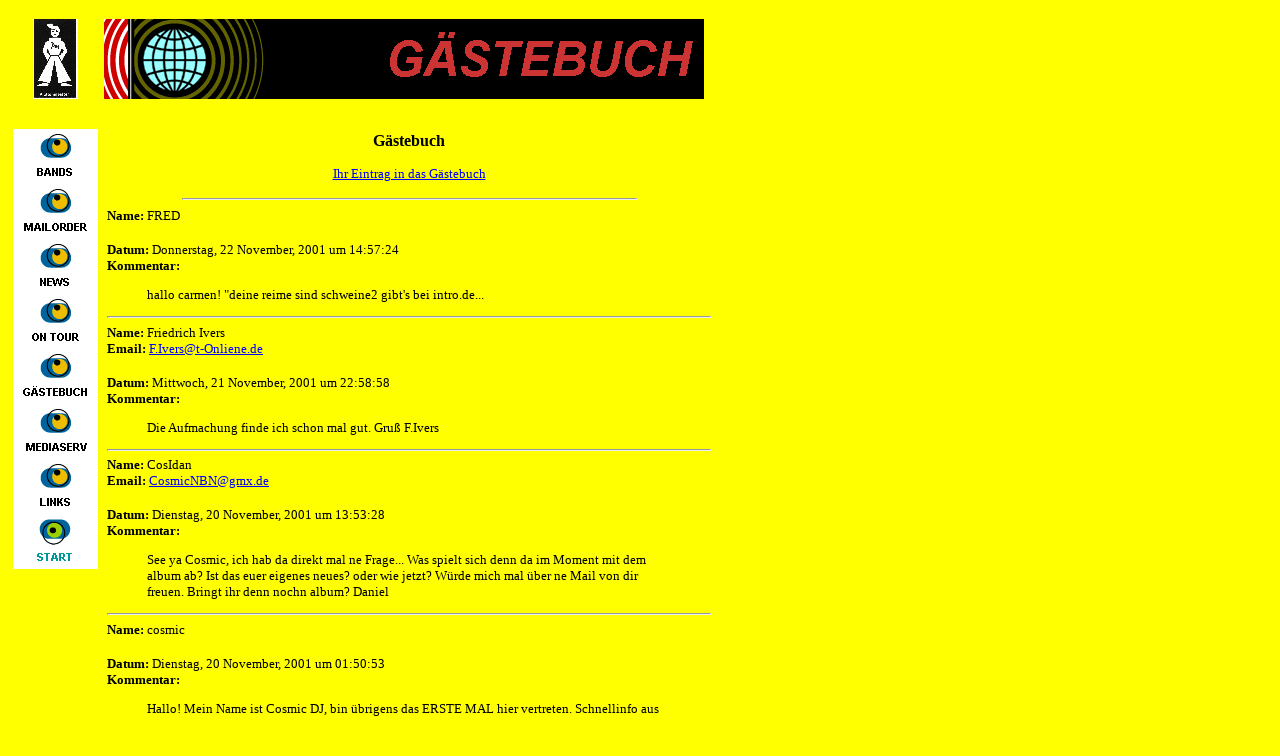

--- FILE ---
content_type: text/html
request_url: https://plattenmeister.de/ger/gaestealt2.htm
body_size: 43662
content:
<!DOCTYPE HTML PUBLIC "-//W3C//DTD HTML 3.2 FINAL//EN">

<HTML>
<HEAD>
<META HTTP-EQUIV="Content-Type" CONTENT="text/html; charset=ISO-8859-1">
<TITLE>[ Willkommen bei Plattenmeister ] </TITLE>
<meta name="author" content="Plattenmeister / Andrea K. Heil">
<meta name="description" content="Plattenmeister ist ein Kult-Schallplatten-Label, das sich eine eigene Nische geschaffen hat. Neben Hip Hop gibt es eine Vielzahl vielschichtiger, meist witziger, ungew&ouml;hnlicher und schr&auml;ger "Pop"-Musik.">
<meta name="keywords" content="Plattenmeister, Fischmob, Flugsch&auml;del, Fehlfarben, Adolf Noise, Mikolajewicz, IFA Wartburg, Pulser SG, Texta, Dejavue, Das Auge Gottes, DJ Koze, Hip Hop, Elektro, Ambient, Trip-Hop, Underground, Independent, Chill-Out, Industrial, Dub, Reggae, Ska, Comedy, Easy, Listening, Schallplatten, Label, Nische, vielschichtig, witzig, experimentell, Wahnsinn, ungew&ouml;hnlich, schr&auml;ge, skurril, Pop, Musik, Humor, Kult, Rap, Drum'n'Bass, Greta Schloch, Vinyl, Platten, Hofuku Sochi, Herbst In Peking, CD, Mailorder, T-Shirts, Samples, Messer Banzani, Skrupel, Bio Bonsai, Kirmes, Second Kind, Zimbo, Herr Blum, Rebresch und Blumm, Boksch, Gunpowder Elektrik, Molly Hartmann, 2Ohm, Zensur, Linkssentimentale, Transportarbeiterfreunde, Bolschewistische Kurkapelle Schwarz-Rot, Bastard, Schwebel, Herr Lich, Rock, Kunst, Comic, absurd, intelligent, DDR, H&ouml;rspiel, Kapelle, Soundtrack">
</HEAD>

<BODY  BGCOLOR="#FFFF00" LINK="#0000FF" VLINK="#990000" TEXT="#000000" TOPMARGIN=16 LEFTMARGIN=10 MARGINWIDTH=10 MARGINHEIGHT=16>
<TABLE BORDER=0 CELLSPACING=0 CELLPADDING=3 WIDTH=690>
  <TR><td align="center">
<a href="http://www.plattenmeister.de/" target="_top"><img src="../_graphik/material/platmeis_k.jpg" width="45" height="80" border="0" alt="PLATTENMEISTER Startseite"></a>
  </td><td VALIGN="bottom" ALIGN="left">
<img src="../_graphik/material/schrftzg/GASTEBUCHBanner.gif" width="600" height="80" border="0" alt="G&Auml;STEBUCH">
  </td></tr>
  <tr><td colspan="2">
<br><p>
  </td></tr>
  <tr><td valign="top" align="right">

              <TABLE id="VertikalNavigationsleiste2" BORDER=0 CELLSPACING=0 CELLPADDING=5  WIDTH=75 BGCOLOR=#FFFFFF>
              <TR VALIGN="top" ALIGN="left"><TD>
<A HREF="../ger/bands.htm"><img src="../_graphik/material/buttons/BANDSBut.gif" width="75" height="45" border="0" ALT=" BANDS " ></A>
              </TD></TR>
              <TR VALIGN="top" ALIGN="left"><TD>
<A HREF="../ger/mailorder.htm"><img src="../_graphik/material/buttons/MAILORDERBut.gif" width="75" height="45" border="0" alt=" MAILORDER"></A>
              </TD></TR>
              <TR VALIGN="top" ALIGN="left"><TD>
<A HREF="../ger/news.htm"><img src="../_graphik/material/buttons/NEWSBut.gif" width="75" height="45" border="0" alt=" NEWS "></A>
              </TD></TR>
              <TR VALIGN="top" ALIGN="left"><TD>
<a href="../ger/ontour.htm"><img src="../_graphik/material/buttons/ONTOURBut.gif" width="75" height="45" border="0" alt=" ON TOUR "></a>
              </TD></TR>
              <TR VALIGN="top" ALIGN="left"><TD>
<A HREF="http://www.plattenmeister.de/gaestebuch/"><img src="../_graphik/material/buttons/GASTEBUCHBut.gif" width="75" height="45" border="0" alt=" GAESTEBUCH "></A>
              </TD></TR>
              <TR VALIGN="top" ALIGN="left"><TD>
<a href="../ger/mediaserv.htm"><img src="../_graphik/material/buttons/MEDIASERVBut.gif" width="75" height="45" border="0" alt=" MEDIASERVICE "></a>
              </TD></TR>
              <TR VALIGN="top" ALIGN="left"><TD>
<A HREF="../ger/links.htm"><img src="../_graphik/material/buttons/LINKSBut.gif" width="75" height="45" border="0" alt=" LINKS "></A>
              </TD></TR>
              <TR VALIGN="top" ALIGN="left"><TD>
<A HREF="ger/index.htm"><img src="../_graphik/material/buttons/STARTButOn.gif" width="75" height="45" border="0" alt=" ZUR STARTSEITE"></A>
              </TD></TR>
              </TABLE>

  </TD><TD valign="top">

        <TABLE BORDER=0 CELLSPACING=0 CELLPADDING=3 WIDTH=610>
        <TR><TD ALIGN="left" VALIGN="bottom">

<CENTER>
<b><font face="Verdana,Geneva" size="3">G&auml;stebuch</Font></b><p>
<font face="Verdana,Geneva" size="2"><A HREF = "/cgi-bin/gaestebuch.cgi">Ihr Eintrag in das G&auml;stebuch</A></font>
</CENTER>
<p>
<HR WIDTH = "75%">

<!--begin-->
<font face="Verdana,Geneva" size="2"><B>Name:</B> FRED <BR>
</font><br><font face="Verdana,Geneva" size="2"><B>Datum:</B> Donnerstag, 22 November, 2001 um 14:57:24<BR>
<b>Kommentar:</B> <BLOCKQUOTE>hallo carmen! "deine reime sind schweine2 gibt's bei intro.de...</BLOCKQUOTE><HR>

</font><font face="Verdana,Geneva" size="2"><B>Name:</B> Friedrich Ivers <BR>
</font><font face="Verdana,Geneva" size="2"><B>Email: </B><A HREF = "mailto:F.Ivers@t-Onliene.de">F.Ivers@t-Onliene.de</A><BR>
</font><br><font face="Verdana,Geneva" size="2"><B>Datum:</B> Mittwoch, 21 November, 2001 um 22:58:58<BR>
<b>Kommentar:</B> <BLOCKQUOTE>Die Aufmachung finde ich schon mal gut.
Gru&szlig; F.Ivers</BLOCKQUOTE><HR>

</font><font face="Verdana,Geneva" size="2"><B>Name:</B> CosIdan <BR>
</font><font face="Verdana,Geneva" size="2"><B>Email: </B><A HREF = "mailto:CosmicNBN@gmx.de">CosmicNBN@gmx.de</A><BR>
</font><br><font face="Verdana,Geneva" size="2"><B>Datum:</B> Dienstag, 20 November, 2001 um 13:53:28<BR>
<b>Kommentar:</B> <BLOCKQUOTE>See ya Cosmic, ich hab da direkt mal ne Frage...
Was spielt sich denn da im Moment mit dem album ab? Ist das euer eigenes neues? oder wie jetzt? W&uuml;rde mich mal &uuml;ber ne Mail von dir freuen. Bringt ihr denn nochn album?

Daniel</BLOCKQUOTE><HR>

</font><font face="Verdana,Geneva" size="2"><B>Name:</B> cosmic <BR>
</font><br><font face="Verdana,Geneva" size="2"><B>Datum:</B> Dienstag, 20 November, 2001 um 01:50:53<BR>
<b>Kommentar:</B> <BLOCKQUOTE>Hallo! Mein Name ist Cosmic DJ, bin &uuml;brigens das ERSTE MAL hier vertreten. Schnellinfo aus´m FM-Headquarter HH: FM hat immer noch Pause, da Koze, Carsten u. ich grad das International Pony Album fertigmachen. "Deine Reime sind Schweine" von Koze (feat. Max Goldt!) kommt bei Buback raus.  Ansonsten noch viel Spa&szlig; beim lustigen Informations- u. Pseudonymtausch.
cosmic</BLOCKQUOTE><HR>

</font><font face="Verdana,Geneva" size="2"><B>Name:</B> cosmic <BR>
</font><br><font face="Verdana,Geneva" size="2"><B>Datum:</B> Dienstag, 20 November, 2001 um 01:44:13<BR>
<b>Kommentar:</B> <BLOCKQUOTE> </BLOCKQUOTE><HR>

</font><font face="Verdana,Geneva" size="2"><B>Name:</B> Carmen <BR>
</font><font face="Verdana,Geneva" size="2"><B>Email: </B><A HREF = "mailto:quinze4u@gmx.net">quinze4u@gmx.net</A><BR>
</font><br><font face="Verdana,Geneva" size="2"><B>Datum:</B> Montag, 19 November, 2001 um 18:12:44<BR>
<b>Kommentar:</B> <BLOCKQUOTE>hi!bitte helft mir.ich such den song "Deine Reime sind Schweine (regelrechte Schweine)" von adolf noise, aber irgendwie gibts nirgenwo nen hinweis darauf.und falls ihr nen coolen napster nachfolger kennt, also wo man f&uuml;r lau mp3s runterladen kann, mailt mir bitte die addy.bye,thx und peez, carmen</BLOCKQUOTE><HR>

</font><font face="Verdana,Geneva" size="2"><B>Name:</B> michael <BR>
</font><br><font face="Verdana,Geneva" size="2"><B>Datum:</B> Montag, 19 November, 2001 um 11:49:44<BR>
<b>Kommentar:</B> <BLOCKQUOTE>FRED ADRETT regelt!</BLOCKQUOTE><HR>

</font><font face="Verdana,Geneva" size="2"><B>Name:</B> Webmaster von Megablast.de.vu <BR>
</font><br><font face="Verdana,Geneva" size="2"><B>Datum:</B> Sonntag, 18 November, 2001 um 21:52:18<BR>
<b>Kommentar:</B> <BLOCKQUOTE>Powered by Plattenmeister, bitte.
Und ausserdem sind dies nur Snippets die angeboten werden, und wenn man se downloaden kann kann man sie auch noch weiter pr&auml;sentieren...</BLOCKQUOTE><HR>

</font><font face="Verdana,Geneva" size="2"><B>Name:</B> hibernationkid <BR>
</font><font face="Verdana,Geneva" size="2"><B>Email: </B><A HREF = "mailto:hibernationkid@gmx.de">hibernationkid@gmx.de</A><BR>
</font><br><font face="Verdana,Geneva" size="2"><B>Datum:</B> Sonntag, 18 November, 2001 um 15:49:08<BR>
<b>Kommentar:</B> <BLOCKQUOTE>und ihm flimmerten die augen... ganz sch&ouml;n grelles gelb was ihr da genommen habt, aber egal. wollte nur mal fragen, was eigentlich mit eurem online-katalog nicht stimmt. es hagelt fehlermeldungen, wei&szlig; nicht obs anderen auch so geht. ansonsten - keep that hiphop-style alive. frieden</BLOCKQUOTE><HR>

</font><font face="Verdana,Geneva" size="2"><B>Name:</B> FrEaK <BR>
</font><font face="Verdana,Geneva" size="2"><B>Email: </B><A HREF = "mailto:dank@krank.de">dank@krank.de</A><BR>
</font><br><font face="Verdana,Geneva" size="2"><B>Datum:</B> Sonntag, 18 November, 2001 um 15:43:32<BR>
<b>Kommentar:</B> <BLOCKQUOTE>Hi folx,
ich hab da nur mal kurz ne anmerkung zu machen.
AN DIE REDAKTION VON PLATTENMEISTER.DE!!!!!

Schaut mal auf www.plattenmeister.de.vu vorbei ,
dort werden Downloads unter deren Namen angeboten welche aber plattenmeister.de verlinkt sind.
Das ist nicht rechtm&auml;&szlig;ig und darauf wollte ich nur aufmerksam machen.
Bis sp&auml;ter</BLOCKQUOTE><HR>

</font><font face="Verdana,Geneva" size="2"><B>Name:</B> Jean de Luxe <BR>
</font><br><font face="Verdana,Geneva" size="2"><B>Datum:</B> Freitag, 16 November, 2001 um 14:01:44<BR>
<b>Kommentar:</B> <BLOCKQUOTE>oh man! wenn ihr was echt frisches sucht , guckt hier.......:
www.honeywheat.da.ru</BLOCKQUOTE><HR>

</font><font face="Verdana,Geneva" size="2"><B>Name:</B> yoman <BR>
</font><br><font face="Verdana,Geneva" size="2"><B>Datum:</B> Mittwoch, 14 November, 2001 um 18:21:17<BR>
<b>Kommentar:</B> <BLOCKQUOTE>NEIN!!!!!!!!!!!!! FISCHMOB 4 Life</BLOCKQUOTE><HR>

</font><font face="Verdana,Geneva" size="2"><B>Name:</B> Master of the Chainsaw <BR>
</font><font face="Verdana,Geneva" size="2"><B>Email: </B><A HREF = "mailto:Muschikomplex@gmx.de">Muschikomplex@gmx.de</A><BR>
</font><br><font face="Verdana,Geneva" size="2"><B>Datum:</B> Mittwoch, 14 November, 2001 um 10:12:54<BR>
<b>Kommentar:</B> <BLOCKQUOTE>Derbe!Ihr real  Hip Hopper sollt mal lieber wie ein anst&auml;ndiger B&uuml;rger zur Arbeit gehen und in die Sozialversicherung einbezahlen,als euch mit Mami`s Geld zu gro&szlig;e Hosen zu kaufen,euch Windeln auf den Kopf zu setzen,Rollbrett zu fahren,und die ganze Zeit "Yo,fett Alder!Geht krass ab!Booah,derbe!Ich battle dich im contest,du pump motherfucker!"durch die gegend zu br&uuml;llen.Als ich 14 war fand ich das auch mal cool,aber wenn man es schafft seinen IQ &uuml;ber Zimmertemperatur anzuheben,merkt man,da&szlig; die ganze Hustler-scheisse irgendwie f&uuml;r`n Arsch ist.Also ..sch&ouml;nen Tag noch.</BLOCKQUOTE><HR>

</font><font face="Verdana,Geneva" size="2"><B>Name:</B> CosIdan aka CosMic <BR>
</font><br><font face="Verdana,Geneva" size="2"><B>Datum:</B> Dienstag, 13 November, 2001 um 14:37:44<BR>
<b>Kommentar:</B> <BLOCKQUOTE>Nee, mehr gibts hier nicht.. FLOWS und STYLeS  bei Plattenmeister.de.vu

-Dejavue
-texta
-fischmob
-Osiris MC & Beatservas</BLOCKQUOTE><HR>

</font><font face="Verdana,Geneva" size="2"><B>Name:</B> LES (DJ Schn&uuml;rsenkel) <BR>
</font><br><font face="Verdana,Geneva" size="2"><B>Datum:</B> Dienstag, 13 November, 2001 um 12:29:50<BR>
<b>Kommentar:</B> <BLOCKQUOTE>Fickt euch ihr Nutten euer Stuff ist super schlecht Lasst es sein ihr verdammten Unterleibskr&uuml;ppel!!! Ihr Lappen habt keine Ahnung von tighten Rhymes und Flows   </BLOCKQUOTE><HR>

</font><font face="Verdana,Geneva" size="2"><B>Name:</B> Troy McLure <BR>
</font><br><font face="Verdana,Geneva" size="2"><B>Datum:</B> Montag, 12 November, 2001 um 22:55:03<BR>
<b>Kommentar:</B> <BLOCKQUOTE>Habt Ihr eigentlich alle zu viel Zeit oder was?</BLOCKQUOTE><HR>

</font><font face="Verdana,Geneva" size="2"><B>Name:</B> Cosmic_DJ , Stefan Kos&eacute; & Cosi <BR>
</font><font face="Verdana,Geneva" size="2"><B>Email: </B><A HREF = "mailto:~Keine L&ouml;sung~ E-Mail: CosmicNBN@gmx.de">~Keine L&ouml;sung~ E-Mail: CosmicNBN@gmx.de</A><BR>
</font><br><font face="Verdana,Geneva" size="2"><B>Datum:</B> Montag, 12 November, 2001 um 21:32:23<BR>
<b>Kommentar:</B> <BLOCKQUOTE>Das ist nun wirklich keine L&ouml;sung. Die Fakerei m&uuml;sste nur aufh&ouml;ren dann w&auml;re das hier ne super crew... aber das wird wohl nichts...Also denkt mal dr&uuml;ber nach</BLOCKQUOTE><HR>

</font><font face="Verdana,Geneva" size="2"><B>Name:</B> Mariah Carey <BR>
</font><font face="Verdana,Geneva" size="2"><B>Email: </B><A HREF = "mailto:habichnet@fotze.de">habichnet@fotze.de</A><BR>
</font><br><font face="Verdana,Geneva" size="2"><B>Datum:</B> Montag, 12 November, 2001 um 20:17:17<BR>
<b>Kommentar:</B> <BLOCKQUOTE>Also jetzt h&ouml;rt mal zu ihr armseligen Faker! Merkt hier eigentlich keiner dass hier nur ein Mensch postet, und zwar son gehirnkranker paranoid gest&ouml;rter spasti der denkt das aus Fischmob noch was wird! Ey Leute euch ist echt nicht mehr zu helfen!
Schlie&szlig;t die Site endlich, es hat keinen Sinn mehr!
</BLOCKQUOTE><HR>

</font><font face="Verdana,Geneva" size="2"><B>Name:</B> g&uuml;nter schlonz???? <BR>
</font><font face="Verdana,Geneva" size="2"><B>Email: </B><A HREF = "mailto:HIER OUTET MAN SICH ABER...">HIER OUTET MAN SICH ABER...</A><BR>
</font><br><font face="Verdana,Geneva" size="2"><B>Datum:</B> Montag, 12 November, 2001 um 16:01:07<BR>
<b>Kommentar:</B> <BLOCKQUOTE>sag ich doch, gibt nix neues! Uli, richtig so, immer voll auffe schnauze, mach sie doch richtig fertig und gib ihnen einen deal bei plattenmeister....<-<<-<<-< AUffe Schnauze? HAHA nette l&ouml;sung- sehr freundlich und besonders prinzipiell. nAlso outen sie sich doch mal? Angst? Furcht? WOher sind sie denn? Ach ich verweise auf : NICHT MIT SCHWEINEN IM GLASHAUS WERFEN, WENN MAN SELBER EINS DRIN SITZEN HAT... Schlonz- der krasseste fatteste Typ dieses g&auml;stebuchs...Huuuuuuuuhhh
</BLOCKQUOTE><HR>

</font><font face="Verdana,Geneva" size="2"><B>Name:</B> CosIdan aka CosMic <BR>
</font><font face="Verdana,Geneva" size="2"><B>Email: </B><A HREF = "mailto:Sagt mal Jungs...E-Mail: Cosmic@supermarkt.de">Sagt mal Jungs...E-Mail: Cosmic@supermarkt.de</A><BR>
</font><br><font face="Verdana,Geneva" size="2"><B>Datum:</B> Montag, 12 November, 2001 um 15:51:30<BR>
<b>Kommentar:</B> <BLOCKQUOTE>STOP!!! Also mooment mal sag ich hier lieber. Jungs was solln das hier? Also ich bin CosIdan ,hier ein sehr wesentlicher POSTER in diesem G&auml;stebuch und ich bin eigentlich seeehr wesentlicher Creator der FM-Allstars Page. Ein bisschen &Uuml;bertreibung.. man das geht zu weit. Fischmob kommt wieder- wartet mal ab- ABER DIE POSEREI/FAKEREI muss nicht... Jo checkt 's ab. Ach un der contact zu Cosmic steht....</BLOCKQUOTE><HR>

</font><font face="Verdana,Geneva" size="2"><B>Name:</B> Cosmic_DJ , Stefan Kos&eacute; & Cosi <BR>
</font><font face="Verdana,Geneva" size="2"><B>Email: </B><A HREF = "mailto:Mooomennt...">Mooomennt...</A><BR>
</font><br><font face="Verdana,Geneva" size="2"><B>Datum:</B> Montag, 12 November, 2001 um 15:46:29<BR>
<b>Kommentar:</B> <BLOCKQUOTE>Wir sind ne Crew - ja
Also h&ouml;rt ma- Der Kontakt zu Fischmob ist ja da. Nur was hier ein wenig diseditiert wird ist das hier eine paar POSER zu Beginn unseres projekts den ganzen KOMPLEX sowie den ganzen Kontakt zu/gegen Fischmob gesetzt haben.
Fischmob kommt wieder- 100 pro. Und die WAHREN FAKER sind die die hier sich mit Stachy oder Koze eintragen. WIR SIND FISCHMOB-ALLSTARS <---ALLSTARS - alles klar?
Fischmob ebenso...</BLOCKQUOTE><HR>

</font><font face="Verdana,Geneva" size="2"><B>Name:</B> Wunschdenken <BR>
</font><br><font face="Verdana,Geneva" size="2"><B>Datum:</B> Montag, 12 November, 2001 um 12:08:37<BR>
<b>Kommentar:</B> <BLOCKQUOTE>Naja, Schlonz, oder wer auch immer sich jetzt f&uuml;r Schlonz ausgibt, jetzt mal ruhig mit die Pferde ... Das es nix neues gibt, ist ja per se nicht verwerflich. Die Band kann ja tun, was sie will, da k&ouml;nnen wir uns kaum beschweren ... &Auml;rgerlich fand ich nur diese Eintr&auml;ge von Leuten, die sich mal f&uuml;r Fischmob ausgeben, mal f&uuml;r mich, mal f&uuml;r Uli Saltzmann. Da wei&szlig; man ja nicht, mit wem man es zu tun hat ... Vielleicht w&auml;re es eine gute Idee, ein Forum einzurichten, wo sich jeder unter registrierten Namen eintr&auml;gt ... Sonst hat das ja alles keinen wirklichen Sinn, wenn hier nur Poser sich eintragen!Also: Fischmob: gut, Leute, die sich f&uuml;r Fischmob ausgeben, es aber nicht sind: scheisse. Danke f&uuml;r ihre Aufmerksamkeit... :)</BLOCKQUOTE><HR>

</font><font face="Verdana,Geneva" size="2"><B>Name:</B> g&uuml;nter schlonz <BR>
</font><br><font face="Verdana,Geneva" size="2"><B>Datum:</B> Montag, 12 November, 2001 um 10:28:33<BR>
<b>Kommentar:</B> <BLOCKQUOTE>sag ich doch, gibt nix neues! Uli, richtig so, immer voll auffe schnauze, mach sie doch richtig fertig und gib ihnen einen deal bei plattenmeister....</BLOCKQUOTE><HR>

</font><font face="Verdana,Geneva" size="2"><B>Name:</B> uli saltzmann <BR>
</font><font face="Verdana,Geneva" size="2"><B>Email: </B><A HREF = "mailto:u.saltzmann@t-online.de">u.saltzmann@t-online.de</A><BR>
</font><br><font face="Verdana,Geneva" size="2"><B>Datum:</B> Montag, 12 November, 2001 um 09:56:47<BR>
<b>Kommentar:</B> <BLOCKQUOTE>betr.:verwirrung gekl&auml;rt
respect da&szlig; du dich bei mir gemeldet hast - Du scheinst also doch " ein feinen kerl zu sein ". Bei fischmob hat sich am aufl&ouml;sestatus bis dato nix ge&auml;ndert. Koze, cosmic, stachy und cartsen meyer ( erobique ) basteln in ihrem eigenen studio zz an einem project namens : pony. Doch leider ist da noch nix h&ouml;rbares  zu entnehmen. Man wird sehen. Sven hat sich auch in hamburg ein studio eingerichtet und produziert dort mit mario von hacht so manchen hamburger underground act. Ausserdem ist sven gl&uuml;cklicher vater geworden und das ist doch auch was.
uli saltzmann / plattenmeister</BLOCKQUOTE><HR>

</font><font face="Verdana,Geneva" size="2"><B>Name:</B> Wunschdenken <BR>
</font><br><font face="Verdana,Geneva" size="2"><B>Datum:</B> Sonntag, 11 November, 2001 um 21:20:53<BR>
<b>Kommentar:</B> <BLOCKQUOTE>Hei&szlig;t das jetzt, da&szlig; keine Eintr&auml;ge stimmen? Die von Fischmob sind nicht von Fischmob? Okay, dann ist ja alles erkl&auml;rt. Mein Glaube an die Band ist wiederhergestellt. Ich finde auch, sich unter falschem Namen einzutragen ist doof.</BLOCKQUOTE><HR>

</font><font face="Verdana,Geneva" size="2"><B>Name:</B> Cosmic_DJ , Stefan Kos&eacute; & Cosi <BR>
</font><font face="Verdana,Geneva" size="2"><B>Email: </B><A HREF = "mailto:CosmicNBN@gmx.de">CosmicNBN@gmx.de</A><BR>
</font><br><font face="Verdana,Geneva" size="2"><B>Datum:</B> Sonntag, 11 November, 2001 um 20:29:04<BR>
<b>Kommentar:</B> <BLOCKQUOTE>Hier hat es wohl eine Crew versucht, eine sehr offene und frei handelnde, ja sehr tolerierbare Band, namens Fischmob, nicht versinken zu lassen. Die letzten erfolge sind her
...man h&ouml;rt ja garnichts mehr...alte Erfolge...IMMER DIESE KRITIK. Warum kann eine so geniale Band nur aufs derbste beschimpft und entt&auml;uscht werden. Sogar eigene Fans sprechen gegen Fischmob und verdrehen und editieren dessen Meinung.
Warum also, warum nur muss dies sein? Lassen wir uns lieber an  den gewesenen erfolgen erfreuen und nicht &uuml;ber sie l&auml;stern?! Fischmob- klasse - eigentlich IMMER erfolgsversprechend. Nur da seit einiger zeit kene erfolge bzw. nichts mehr von FM zu h&ouml;ren ist kommt es zu soetwas.
JA wir- wir- Fischmob Allstars sind eine Crew die IMMER zu Fischmob h&auml;lt und ihre Erfolge preisen wird- also denkt alle mal dr&uuml;ber nach und f&ouml;rdert lieber dieses Projekt. Wir wollen Fischmobs NAmen erhalten- nicht durch Fakerei- ja sondern durch eine ehrliche und v&ouml;llig verst&auml;ndliche Meinung. Fischmob!!! STAY TRUE!!! Fischmob Allstars~ Members und Fans der crew allstars.
</BLOCKQUOTE><HR>

</font><font face="Verdana,Geneva" size="2"><B>Name:</B> uli saltzmann <BR>
</font><font face="Verdana,Geneva" size="2"><B>Email: </B><A HREF = "mailto:u.saltzmann@t-online.de">u.saltzmann@t-online.de</A><BR>
</font><br><font face="Verdana,Geneva" size="2"><B>Datum:</B> Sonntag, 11 November, 2001 um 19:24:08<BR>
<b>Kommentar:</B> <BLOCKQUOTE>Betr.: hirnlosen schmutzfink
Was soll denn diese kacke ! Wer gibt sich hier als fischmob oder uli saltzmann aus und verbreitet solch einen dreck. Mein lieber kleiner schutziger wichser: erstens versteh ich bei solchen sp&auml;&szlig;en keinen funken spa&szlig; und zweitens, wenn du geh&ouml;rig was zwischen die augen brauchst dann stell dich du drecksgesicht.F&uuml;r dich habe ich immer zeit, auf dass du dich verlassen kannst.
uli saltzmann / plattenmeister
</BLOCKQUOTE><HR>

</font><font face="Verdana,Geneva" size="2"><B>Name:</B> Cosmic_DJ , Stefan Kos&eacute; & Cosi
 <BR>
</font><br><font face="Verdana,Geneva" size="2"><B>Datum:</B> Sonntag, 11 November, 2001 um 18:20:02<BR>
<b>Kommentar:</B> <BLOCKQUOTE>HAHAHAHA!</BLOCKQUOTE><HR>

</font><font face="Verdana,Geneva" size="2"><B>Name:</B> jutta <BR>
</font><br><font face="Verdana,Geneva" size="2"><B>Datum:</B> Sonntag, 11 November, 2001 um 13:52:31<BR>
<b>Kommentar:</B> <BLOCKQUOTE>hmmm, so richtig erkl&auml;rt habt Ihr es nicht, St&ouml;rkraft und Konsorten sind schlei&szlig;lich auch indiziert, weil jemand irgendwas an den Texten nicht gepa&szlig;t hat. Mittlerweile, wenn ich mir die letzten Beitr&auml;ge so durchlese, glaube ich, da&szlig; sich da irgendwelche Idioten f&uuml;r Fischmob ausgeben. Ich habe mal nach einem Konzert mit denen quatschen k&ouml;nne, und das klang doch viel vern&uuml;nftiger und netter, als dieses verquaste Rumsabbeln von wegen 11. September und "Fickt mein Gehirn" mit rechtsradikal zu verstehenden Inhalten usw. Hut ab, erst habe ich den Fake auch geglaubt, aber jetzt gehe ich davon aus, da&szlig; sich hier irgendein Schwachkopf &uuml;ber uns Fans lustig macht und die Jungs (die echten)das noch nicht einmal mitbekommen. Arschloch!!</BLOCKQUOTE><HR>

</font><font face="Verdana,Geneva" size="2"><B>Name:</B> Francois <BR>
</font><font face="Verdana,Geneva" size="2"><B>Email: </B><A HREF = "mailto:francois@beuf.fr">francois@beuf.fr</A><BR>
</font><br><font face="Verdana,Geneva" size="2"><B>Datum:</B> Samstag, 10 November, 2001 um 21:08:16<BR>
<b>Kommentar:</B> <BLOCKQUOTE>Von EL icono des piel in eleg&iacute; habe ich jetzt die Graphik der Haut in der Option des Kais gew&auml;hlt, das ich nicht an den Pr&auml;ferenzen durch das Programm erhalten kann, da&szlig; ich versucht habe, es in meinen syst&egrave;me-pr&eacute;f&eacute;rences abzuschaffen, aber da&szlig; nur die Restaurierung die Konfigurationen/der color gemacht jeden machen wei&szlig;, da&szlig; ich investieren kann, so da&szlig; er die Graphik sehen kann der Kai, und also, indem man noch prefs erh&auml;lt? danke.
</BLOCKQUOTE><HR>

</font><font face="Verdana,Geneva" size="2"><B>Name:</B>  Cosmic_DJ , Stefan Kos&eacute; & Cosi <BR>
</font><font face="Verdana,Geneva" size="2"><B>Email: </B><A HREF = "mailto:CosmicNBN@gmx.de">CosmicNBN@gmx.de</A><BR>
</font><br><font face="Verdana,Geneva" size="2"><B>Datum:</B> Samstag, 10 November, 2001 um 18:52:10<BR>
<b>Kommentar:</B> <BLOCKQUOTE>
Name:
Name: Cosmic_DJ , Stefan Kos&eacute; & Cosi
Email: CosmicNBN@gmx.de

Datum: Samstag, 10 November, 2001 um 17:24:56
Kommentar:

Ja das ist wohl offensichtlich... Was sollte denn wieder so ne scheiss Bemerkung?... Wir haben z. Z. nicht mehr mit dem Win Server zu tun...
Ja das ist wohl offensichtlich... Was sollte denn wieder so ne scheiss Bemerkung?... Wir haben z. Z. nicht mehr mit dem Win Server zu tun...
</BLOCKQUOTE><HR>

</font><font face="Verdana,Geneva" size="2"><B>Name:</B>  Cosmic_DJ , Stefan Kos&eacute; & Cosi <BR>
</font><font face="Verdana,Geneva" size="2"><B>Email: </B><A HREF = "mailto:CosmicNBN@gmx.de">CosmicNBN@gmx.de</A><BR>
</font><br><font face="Verdana,Geneva" size="2"><B>Datum:</B> Samstag, 10 November, 2001 um 18:50:50<BR>
<b>Kommentar:</B> <BLOCKQUOTE>
Name:
Name: Cosmic_DJ , Stefan Kos&eacute; & Cosi
Email: CosmicNBN@gmx.de

Datum: Samstag, 10 November, 2001 um 17:24:56
Kommentar:

Ja das ist wohl offensichtlich... Was sollte denn wieder so ne scheiss Bemerkung?... Wir haben z. Z. nicht mehr mit dem Win Server zu tun...
Ja das ist wohl offensichtlich... Was sollte denn wieder so ne scheiss Bemerkung?... Wir haben z. Z. nicht mehr mit dem Win Server zu tun...
</BLOCKQUOTE><HR>

</font><font face="Verdana,Geneva" size="2"><B>Name:</B> Francois <BR>
</font><br><font face="Verdana,Geneva" size="2"><B>Datum:</B> Samstag, 10 November, 2001 um 18:49:26<BR>
<b>Kommentar:</B> <BLOCKQUOTE>Von EL icono des piel in eleg&iacute; habe ich jetzt die Graphik der Haut in der Option des Kais gew&auml;hlt, das ich nicht an den Pr&auml;ferenzen durch das Programm erhalten kann, da&szlig; ich versucht habe, es in meinen syst&egrave;me-pr&eacute;f&eacute;rences abzuschaffen, aber da&szlig; nur die Restaurierung die Konfigurationen/der color gemacht jeden machen wei&szlig;, da&szlig; ich  investieren kann, so da&szlig; er die Graphik sehen kann der Kai, und also, indem man noch prefs erh&auml;lt? danke.</BLOCKQUOTE><HR>

</font><font face="Verdana,Geneva" size="2"><B>Name:</B> Cosmic_DJ , Stefan Kos&eacute; & Cosi <BR>
</font><font face="Verdana,Geneva" size="2"><B>Email: </B><A HREF = "mailto:CosmicNBN@gmx.de">CosmicNBN@gmx.de</A><BR>
</font><br><font face="Verdana,Geneva" size="2"><B>Datum:</B> Samstag, 10 November, 2001 um 17:24:56<BR>
<b>Kommentar:</B> <BLOCKQUOTE>Ja das ist wohl offensichtlich... Was sollte denn wieder so ne scheiss Bemerkung?... Wir haben z. Z. nicht mehr mit dem Win Server zu tun...</BLOCKQUOTE><HR>

</font><font face="Verdana,Geneva" size="2"><B>Name:</B> Wunschdenken <BR>
</font><br><font face="Verdana,Geneva" size="2"><B>Datum:</B> Samstag, 10 November, 2001 um 15:34:21<BR>
<b>Kommentar:</B> <BLOCKQUOTE>...&auml;h, 'www.fischmob.de' enth&auml;lt informationen &uuml;ber windows nt server? faszinierend.</BLOCKQUOTE><HR>

</font><font face="Verdana,Geneva" size="2"><B>Name:</B> Cosmic_DJ , Stefan Kos&eacute; & Cosi <BR>
</font><font face="Verdana,Geneva" size="2"><B>Email: </B><A HREF = "mailto:CosmicNBN@gmx.de">CosmicNBN@gmx.de</A><BR>
</font><br><font face="Verdana,Geneva" size="2"><B>Datum:</B> Samstag, 10 November, 2001 um 13:53:24<BR>
<b>Kommentar:</B> <BLOCKQUOTE>~~~Nein nein nein...
man kann sich langsam nur noch Fragen "was soll das f&uuml;r ein sinn haben ein C-back zu bringen?". Im Ernst, ihr wisst doch von dem Track "Fick mein Gehirn", dieser stellte eine Gefahr f&uuml;r eine weltweite Internetpr&auml;senz dar, so Tripod. Ich denke aber eher das problem, war das wir ein Gedenken an einen nun ja, leider verstorbenen Skater unter uns hatten. Ich kann mir es selber nicht wirklich erkl&auml;ren. Aber ich verbinde dies mit dem zusammenhang auf die Attentate auf das WTC.
Wir entschuldigen uns nochmals f&uuml;r ein solches "vergehen" aber wir k&ouml;nnen nicht verstehen warum ein solcher Gedanke falsch sein soll. "Think true- Stay True" war schon immer so ein Motto von uns- und es ist ja wohl auch korrekt.
Fick mein gehirn, war wohl nur eine falsch gegebene aussage. darum haben wir auch wieder umgestellt- Fischmob-Allstars.de.vu enth&auml;t darum z. Zt. nur Informationen wie fischmob.de
Bis dann
*Fischmob Allstars* Das Team</BLOCKQUOTE><HR>

</font><font face="Verdana,Geneva" size="2"><B>Name:</B> Cosmic_DJ , Stefan Kos&eacute; & Cosi  <BR>
</font><font face="Verdana,Geneva" size="2"><B>Email: </B><A HREF = "mailto:CosmicNBN@gmx.de">CosmicNBN@gmx.de</A><BR>
</font><br><font face="Verdana,Geneva" size="2"><B>Datum:</B> Samstag, 10 November, 2001 um 12:49:30<BR>
<b>Kommentar:</B> <BLOCKQUOTE>Hey ihr dummen Missgeburten!!
"FICKT mein GEHIRN"!!!!!!
hahahaha fuck of all
Cosi!
  </BLOCKQUOTE><HR>

</font><font face="Verdana,Geneva" size="2"><B>Name:</B> Osirus Mc <BR>
</font><font face="Verdana,Geneva" size="2"><B>Email: </B><A HREF = "mailto:mc.osirus@1012surfnet.at">mc.osirus@1012surfnet.at</A><BR>
</font><br><font face="Verdana,Geneva" size="2"><B>Datum:</B> Freitag, 9 November, 2001 um 22:16:49<BR>
<b>Kommentar:</B> <BLOCKQUOTE>Was is euer Problem? Er hat doch nur gesagt dass wieder mit den twins gearbeitet wird.....im klartext "macht euch wieder auf geile tracks gefasst" udn das wollt ihr doch...geile tracks oder?

pce</BLOCKQUOTE><HR>

</font><font face="Verdana,Geneva" size="2"><B>Name:</B> Wunschdenken <BR>
</font><br><font face="Verdana,Geneva" size="2"><B>Datum:</B> Freitag, 9 November, 2001 um 20:28:10<BR>
<b>Kommentar:</B> <BLOCKQUOTE>Absolut, Isebill und Lexi, auch ich kann (will) mir das nicht vorstellen, und genau deswegen h&auml;tte ich gerne auf eine einfache Frage auch eine einfache Antwort.</BLOCKQUOTE><HR>

</font><font face="Verdana,Geneva" size="2"><B>Name:</B> Lexi <BR>
</font><br><font face="Verdana,Geneva" size="2"><B>Datum:</B> Freitag, 9 November, 2001 um 19:54:46<BR>
<b>Kommentar:</B> <BLOCKQUOTE>Obwohl ich Antworten auf Fragen 'ne feine Sachen finde: Zustimmung, Isebill, ich kann mir auch im wirklichen Leben nichts vorstellen, was rechtsextreme Kacke im Zusammenhang Fischmob sein soll!
</BLOCKQUOTE><HR>

</font><font face="Verdana,Geneva" size="2"><B>Name:</B> Isebill <BR>
</font><br><font face="Verdana,Geneva" size="2"><B>Datum:</B> Freitag, 9 November, 2001 um 19:49:42<BR>
<b>Kommentar:</B> <BLOCKQUOTE>Jungens, h&ouml;rt ma'! ICH kann mir beim besten Willen nicht vorstellen, da&szlig; der Stempel "Rechtsextremismus" + Fischmob irgendwie zusammengehen. Macht mal nicht den Fehler und gebt Euren Brast an die Leute weiter, die das auch glauben wollen.
</BLOCKQUOTE><HR>

</font><font face="Verdana,Geneva" size="2"><B>Name:</B> Lexi <BR>
</font><br><font face="Verdana,Geneva" size="2"><B>Datum:</B> Freitag, 9 November, 2001 um 18:47:45<BR>
<b>Kommentar:</B> <BLOCKQUOTE>Herzlichen Gl&uuml;ckwunsch, Wuschdenken! Ich finde es sehr angenehm, da&szlig; durch solch eine nachdr&uuml;ckliche Aufforderung der Abkl&auml;rung eines doch sehr heikel werden k&ouml;nnenden Themas, die Ernsthaftigkeit des Glaubens an jemanden (in diesem Fall eben FM) unterstrichen wird. Ich bin genauso dieser Ansicht, da&szlig; man auf solch klar gestellte Fragen ebensolche Antworten geben sollte.
Stefan - kl&auml;r's auf! Was soll denn "Fick mein Gehirn" (au&szlig;er der Unterw&uuml;rfigkeit - kleiner Scherz) mit rechtsextremen Belangen zu tun haben - da lachen doch die H&uuml;hner ...</BLOCKQUOTE><HR>

</font><font face="Verdana,Geneva" size="2"><B>Name:</B> Wunschdenken <BR>
</font><br><font face="Verdana,Geneva" size="2"><B>Datum:</B> Freitag, 9 November, 2001 um 15:20:06<BR>
<b>Kommentar:</B> <BLOCKQUOTE>Stefan, alter Klugscheisser, ich verstehe mit Sicherheit einiges mehr von Internetpr&auml;senz als Du. Nur weil Du Musiker bist, musst Du nicht glauben, die Weisheit mit gro&szlig;en L&ouml;ffeln gefresssen zu haben. Also: 'Fick mein Gehirn' hat ja wohl nichts mit "rechtsextremistischen Hintergr&uuml;nden" zu tun ... erl&auml;uter doch mal konkret, wieso ein Text von Euch zur Sperrung der Seite gef&uuml;hrt hat ... Oder ist das zuviel verlangt, wenn ein Fan wissen m&ouml;chte, ob seine Band jetzt am Rad dreht? W&auml;re vielleicht auch f&uuml;r Euch von Vorteil, ehe andere auch noch glauben, da&szlig; Ihr evtl. den Verstand verloren habt ... : )</BLOCKQUOTE><HR>

</font><font face="Verdana,Geneva" size="2"><B>Name:</B> Cosmic_DJ , Stefan Kos&eacute; & Cosi <BR>
</font><font face="Verdana,Geneva" size="2"><B>Email: </B><A HREF = "mailto:CosmicNBN@gmx.de">CosmicNBN@gmx.de</A><BR>
</font><br><font face="Verdana,Geneva" size="2"><B>Datum:</B> Freitag, 9 November, 2001 um 15:02:46<BR>
<b>Kommentar:</B> <BLOCKQUOTE>Wenn du nur ein wenig von Internetpr&auml;senz verstehst, dann w&uuml;rdest du diese Frage nicht stellen. Nat&uuml;rlich geht das... Fick mein Gehirn-sagt alles...

Stefan</BLOCKQUOTE><HR>

</font><font face="Verdana,Geneva" size="2"><B>Name:</B> Wunschdenken <BR>
</font><br><font face="Verdana,Geneva" size="2"><B>Datum:</B> Freitag, 9 November, 2001 um 11:07:54<BR>
<b>Kommentar:</B> <BLOCKQUOTE>Hey, denen hat ein Songtext nicht gepasst und deswegen sperren die Eure Seite mit der Angabe wg. "rechtsextremistischer Hintergr&uuml;nde"? Habt ihr das Horst-Wessel-Lied gecovert oder was? Wie geht das denn?</BLOCKQUOTE><HR>

</font><font face="Verdana,Geneva" size="2"><B>Name:</B> Cosmic_DJ , Stefan Kos&eacute; & Cosi <BR>
</font><font face="Verdana,Geneva" size="2"><B>Email: </B><A HREF = "mailto:CosmicNBN@gmx.de">CosmicNBN@gmx.de</A><BR>
</font><br><font face="Verdana,Geneva" size="2"><B>Datum:</B> Donnerstag, 8 November, 2001 um 21:56:52<BR>
<b>Kommentar:</B> <BLOCKQUOTE>Sorry, sorry, hab gerade die MAil Addy vergessen. Selbstverst&auml;ndlcih, Jutta, aber das war ja wirklich nicht unser Crew Fehler, wir hoffen auf eine weitere Coporatin mit nic.de.vu.

Yepp dann...</BLOCKQUOTE><HR>

</font><font face="Verdana,Geneva" size="2"><B>Name:</B> Cosmic_DJ , Stefan Kos&eacute; & Cosi <BR>
</font><br><font face="Verdana,Geneva" size="2"><B>Datum:</B> Donnerstag, 8 November, 2001 um 21:55:16<BR>
<b>Kommentar:</B> <BLOCKQUOTE>Das ist ein fehler mit der Nic.de.vu  + Webspace registrierung. DA hat denen nen Songtext nicht gepasst... geht bald wieder voran.

Cosmic</BLOCKQUOTE><HR>

</font><font face="Verdana,Geneva" size="2"><B>Name:</B> Jutta von der Tann <BR>
</font><br><font face="Verdana,Geneva" size="2"><B>Datum:</B> Donnerstag, 8 November, 2001 um 10:57:22<BR>
<b>Kommentar:</B> <BLOCKQUOTE>Man denkt ja immer, hier wird nur Spackenkram (wenn auch teilweise am&uuml;santer) verzapft, ich habe diese URL auch angew&auml;hlt und es stimmt!!!! Ich m&ouml;chte Euch um Stellungnahme bitten, und diesmal ernsthaft, weil sowas doch scherzfreier Raum bleiben sollte, und ich m&ouml;chte mich doch auf Eure neue Pladde freuen.</BLOCKQUOTE><HR>

</font><font face="Verdana,Geneva" size="2"><B>Name:</B> Uli Saltzmann <BR>
</font><br><font face="Verdana,Geneva" size="2"><B>Datum:</B> Mittwoch, 7 November, 2001 um 19:23:58<BR>
<b>Kommentar:</B> <BLOCKQUOTE>Antworte gef&auml;lligst, Stefan! RECHTSEXTREMISTISCHE HINTERGR&Uuml;NDE! Wie Bitte? Was ist los?</BLOCKQUOTE><HR>

</font><font face="Verdana,Geneva" size="2"><B>Name:</B> Cosmic_DJ , Stefan Kos&eacute; & Cosi  <BR>
</font><font face="Verdana,Geneva" size="2"><B>Email: </B><A HREF = "mailto:CosmicNBN@gmx.de">CosmicNBN@gmx.de</A><BR>
</font><br><font face="Verdana,Geneva" size="2"><B>Datum:</B> Mittwoch, 7 November, 2001 um 18:39:56<BR>
<b>Kommentar:</B> <BLOCKQUOTE>Es beginnt mal wieder...
Selbstverst&auml;ndlich Fish, nat&uuml;rlich vertragen wir Kitik- aber nicht wenn sie uns in einer bestimmten Weise angreift. Nun zu Fischmob-Allstars, die Page ist bald wieder vorhanden, im Feature mit Looptown...also dann bis denne
(c) Plattenmeister, by Stefan</BLOCKQUOTE><HR>

</font><font face="Verdana,Geneva" size="2"><B>Name:</B> Uli Saltzmann <BR>
</font><br><font face="Verdana,Geneva" size="2"><B>Datum:</B> Mittwoch, 7 November, 2001 um 16:16:02<BR>
<b>Kommentar:</B> <BLOCKQUOTE>Jungs, wie kommte es eigentlich, da&szlig; die seite http://www.fischmob-allstars.de.vu von lycos wegen "rechtsextremistischen hintergr&uuml;nden" geschlossen wurde? Lager gewechselt? Bekloppt? Sowas will ich doch auf meinem Label nicht haben!</BLOCKQUOTE><HR>

</font><font face="Verdana,Geneva" size="2"><B>Name:</B> Fish <BR>
</font><br><font face="Verdana,Geneva" size="2"><B>Datum:</B> Mittwoch, 7 November, 2001 um 11:40:13<BR>
<b>Kommentar:</B> <BLOCKQUOTE>Hey, Du Nachahmer! Wer auch immer Du bist - Du bist ja echt lustig! Und an die Fischm&ouml;bse: Ich dachte, wir leben in einer Demokratie mit freier Meinungsbildung und -&auml;u&szlig;erung.
Kritik mu&szlig; man auch mal vertragen k&ouml;nnen!</BLOCKQUOTE><HR>

</font><font face="Verdana,Geneva" size="2"><B>Name:</B> Cosmic_DJ , Stefan Kos&eacute; & Cosi
 <BR>
</font><br><font face="Verdana,Geneva" size="2"><B>Datum:</B> Mittwoch, 7 November, 2001 um 10:30:00<BR>
<b>Kommentar:</B> <BLOCKQUOTE>ich bin dof!</BLOCKQUOTE><HR>

</font><font face="Verdana,Geneva" size="2"><B>Name:</B> Cosmic_DJ , Stefan Kos&eacute; & Cosi  <BR>
</font><font face="Verdana,Geneva" size="2"><B>Email: </B><A HREF = "mailto:CosmicNBN@gmx.de">CosmicNBN@gmx.de</A><BR>
</font><br><font face="Verdana,Geneva" size="2"><B>Datum:</B> Dienstag, 6 November, 2001 um 15:30:03<BR>
<b>Kommentar:</B> <BLOCKQUOTE>Fish, mir scheint sie seien hier fehl am Platz. Hier befindet sich eine feste Gemeinschaft die an die FISCHMOB Songs glaubt- ob alt oder neu. Sie k&ouml;nnen gerne auf ihre Meinung beruhen, und dies weiterbehaupten- aber wir sind ziemlich sozial(c) Plattenmeister. Herr Schlonz ist ein sehr kulanter KOLLEGE. G&uuml;nter Schlonz, falls sie ihn &uuml;berhaupt kennen. Es gab lediglich eine kleine Meinungverschiedenheit zwischen Ihm und Stefan. Also wenn man von nix ne Ahnung hast- dann sollt man das labern lieber sein lassen. Fischmob</BLOCKQUOTE><HR>

</font><font face="Verdana,Geneva" size="2"><B>Name:</B> FrEaK <BR>
</font><font face="Verdana,Geneva" size="2"><B>Email: </B><A HREF = "mailto:Charakterschwein@XXX.de">Charakterschwein@XXX.de</A><BR>
</font><br><font face="Verdana,Geneva" size="2"><B>Datum:</B> Dienstag, 6 November, 2001 um 15:26:02<BR>
<b>Kommentar:</B> <BLOCKQUOTE>Hahaha, ich seh das ja grad etrstmal alles... Fischmob kommt wieder? Hat man denn Belege?
Ach und der SPASTI der hier einen auf DUDEN macht der hat se echt nicht mehr alle. So ein wandelndes LEXIKOn, 'n bisschen erb&auml;rmlich. So wie man das verstehen soll, haben sie etwas gegen MEINE eigene Meinung. Nagut.. wir sehen uns ja ... dan k&ouml;nnen mir ma sehen</BLOCKQUOTE><HR>

</font><font face="Verdana,Geneva" size="2"><B>Name:</B> Anonym <BR>
</font><br><font face="Verdana,Geneva" size="2"><B>Datum:</B> Montag, 5 November, 2001 um 19:41:36<BR>
<b>Kommentar:</B> <BLOCKQUOTE>Also jetzt w&uuml;rde ich allen Fans die glauben dass fishmob eine Ernstzunehmende Gruppe sei etwas ans Herz legen!

Hauptmerkmal der paranoiden St&ouml;rungen ist der Wahn (die falsche, aber durch nichts zu ersch&uuml;tternde &Uuml;berzeugung), in dem die Betroffenen annehmen, sie w&uuml;rden verfolgt oder man habe sich gegen sie verschworen. Bei einer anderen St&ouml;rung dieses Formenkreises besteht der Wahn in nicht nachvollziehbarer oder stark &uuml;bertriebener Eifersucht. Die Betroffenen sind gereizt, w&uuml;tend, manchmal auch gewaltt&auml;tig, sie sind sozial isoliert, isolieren sich auch selbst und verhalten sich exzentrisch. Die St&ouml;rung setzt &uuml;berwiegend in den mittleren oder sp&auml;ten Jahren ein. Soziale Beziehungen werden durch diese St&ouml;rung massiv beeintr&auml;chtigt.

Denken sie dar&uuml;ber nach!

Nun zu Cosmic_DJ Also ich finde es sehr komig dass dich ein Mensch immer als drei ausgibt, so was nennt man Minderwertigkeitsgef&uuml;hle! Und sie sollten sich mal f&uuml;r einen Namen entscheiden! Herr Cosi, Cosmic,Cosmic_DJ,FBOConsul,Stefan Koze,Kotze, Zora usw..
</BLOCKQUOTE><HR>

</font><font face="Verdana,Geneva" size="2"><B>Name:</B> Fish <BR>
</font><br><font face="Verdana,Geneva" size="2"><B>Datum:</B> Sonntag, 4 November, 2001 um 20:47:33<BR>
<b>Kommentar:</B> <BLOCKQUOTE>So, Herr Kotz Dich Aus und Herr Kosmetik, Ihr abgehalfterten Penner! Ihr scheint das nicht zu schnallen. Ihr seid raus - IHR seid so richtig weg vom Fenster.
Selbst Schlonz, von dem wir eine richtig hohe Meinung haben, mu&szlig;te kapitulieren, weil Ihr inzwischen echt zu backstreetm&auml;&szlig;ig seid und auf Eure zuk&uuml;nftigen Wiederholprojekte mit derma&szlig;enem Stolz verweist, da&szlig; es unfa&szlig;lich scheint.
Schade, h&auml;tte sch&ouml;n werden k&ouml;nnen...
Aber die sozialen Menschen verprellt Ihr selber!</BLOCKQUOTE><HR>

</font><font face="Verdana,Geneva" size="2"><B>Name:</B> Cosmic_DJ , Stefan Kos&eacute; & Cosi  <BR>
</font><font face="Verdana,Geneva" size="2"><B>Email: </B><A HREF = "mailto:CosmicNBN@gmx.de">CosmicNBN@gmx.de</A><BR>
</font><br><font face="Verdana,Geneva" size="2"><B>Datum:</B> Sonntag, 4 November, 2001 um 13:54:20<BR>
<b>Kommentar:</B> <BLOCKQUOTE>Ja sehr wohl, da k&ouml;nnen wir nur zustimmen, nicht wahr Stefan? Also Herr Schlonz, ihre Anwesenheit fehlt uns sehr, da sie es immer wieder versucht haben etwas gegen uns zu binden... Dennoch freut es mich lediglich das hier einige soziale Menschen vorhanden sind (Wunschdenken , wer noch?) . naja ich hoffe das gibt sich hier bald wieder... Ach und... dieses bl&ouml;de Geschnacke ( Werbung, Ich bin der Richtige, und die ganzen anderen Fakes m&uuml;ssen doch auch nicht sein)... Danken wir lieber unserem Label...PLATTENMEISTER AHOI
so...||||Cosmic und Stefan</BLOCKQUOTE><HR>

</font><font face="Verdana,Geneva" size="2"><B>Name:</B> Fish <BR>
</font><br><font face="Verdana,Geneva" size="2"><B>Datum:</B> Sonntag, 4 November, 2001 um 11:06:25<BR>
<b>Kommentar:</B> <BLOCKQUOTE>So, Schlonz ist verschwunden, Wunschdenken ist sich &uuml;ber seine eigene Identit&auml;t nicht mehr sicher (welcher bin ich denn nun?) und selbst Mr. Kos&eacute;&Cosi und Cosmic fragen, was das alles soll. (Braucht Ihr soviel Best&auml;tigung?) Zweifelnd betrachten wir hier die ganze Geschichte und glauben, ...
Nee, das Niveau ist eh schon zu niedrig, als da&szlig; wir uns auch mit solch Gesabel beschweren wollen. </BLOCKQUOTE><HR>

</font><font face="Verdana,Geneva" size="2"><B>Name:</B> STOP DA CRIME <BR>
</font><br><font face="Verdana,Geneva" size="2"><B>Datum:</B> Samstag, 3 November, 2001 um 17:48:22<BR>
<b>Kommentar:</B> <BLOCKQUOTE>Pose ma nicht so rum...dein Schatten ~~~~~UUUUHHH~~~~~~~ gef&auml;hrlich. und werbung ist eh beschwerlich stop ma...Looptown</BLOCKQUOTE><HR>

</font><font face="Verdana,Geneva" size="2"><B>Name:</B> USSAMA ABSI <BR>
</font><font face="Verdana,Geneva" size="2"><B>Email: </B><A HREF = "mailto:USSI@DEIN-SCHATTEN.DE">USSI@DEIN-SCHATTEN.DE</A><BR>
</font><br><font face="Verdana,Geneva" size="2"><B>Datum:</B> Freitag, 2 November, 2001 um 10:23:56<BR>
<b>Kommentar:</B> <BLOCKQUOTE>"..AUF VERLORENEM POSTEN/IRGENDWO IM OSTEN/IM WESTEN NICHTS NEUES/AUSSER DIE LUFT MIT GEWALT UND HASS ZU VERPESTEN/DU MACHST DEN SPAGAT/F&Uuml;RS FEUERRAD/ZWISCHEN GRUPPENZWANG UND LEBENSLANG/MACHST DU AUCH IRGENDWANN DIE GR&Auml;TSCHE/BIS REIN IN DEN JUGENDSTRAFVOLLZUGSANSTALTTRAKTAT/HAB MEHR RESPEKT RESPEKT VOR DEM LEBEN/DENN IM ENDEFFEKT/HAT MAN UNS AUCH NUR DIESES EINE GEGEBEN....."  aus "RESPEKT"-DEIN-SCHATTEN FEAT. J&Uuml;RGEN ENGLER.

K&Ouml;NNTE GUT SEIN, DASS IHR DIE RICHTIGE FIRMA F&Uuml;R UNS W&Auml;HRT.
SCHICK EUCH GLEICH EIN CD P&Auml;CKCHEN. KEINE SCHISS, TROTZ MEINES VORNAMENS VERZICHTE ICH AUFS WEISSE PULVER.
GRUSS USSI
</BLOCKQUOTE><HR>

</font><font face="Verdana,Geneva" size="2"><B>Name:</B> Wunni Wunschdenken <BR>
</font><br><font face="Verdana,Geneva" size="2"><B>Datum:</B> Donnerstag, 1 November, 2001 um 11:51:01<BR>
<b>Kommentar:</B> <BLOCKQUOTE>sososo der wahre, und wer bin Ich dann? Jetzt h&ouml;rt mal endlich auf mit dem Dreck. Schlonz glaub mir, die spinnen alle</BLOCKQUOTE><HR>

</font><font face="Verdana,Geneva" size="2"><B>Name:</B> DER WAHRE WUNSCHDENKEN <BR>
</font><br><font face="Verdana,Geneva" size="2"><B>Datum:</B> Montag, 29 Oktober, 2001 um 22:13:39<BR>
<b>Kommentar:</B> <BLOCKQUOTE>... arschgesichter, die sich unter meinem namen eintragen, vergeuden ihre zeit. Schlonz, Du kannst hoffentlich zwischen mir und irgendwelchen Posern unterscheiden. Ist das ein Kindergarten hier...</BLOCKQUOTE><HR>

</font><font face="Verdana,Geneva" size="2"><B>Name:</B> Cosmic_DJ , Stefan Kos&eacute; & Cosi  <BR>
</font><font face="Verdana,Geneva" size="2"><B>Email: </B><A HREF = "mailto:CosmicNBN@gmx.de">CosmicNBN@gmx.de</A><BR>
</font><br><font face="Verdana,Geneva" size="2"><B>Datum:</B> Montag, 29 Oktober, 2001 um 15:12:44<BR>
<b>Kommentar:</B> <BLOCKQUOTE>hhm, tach und ahoi!

Was hier los? Warum geht denn hier nichts mehr? POWER!!!
Also dann *Fischmob Rulz*</BLOCKQUOTE><HR>

</font><font face="Verdana,Geneva" size="2"><B>Name:</B> Anti DJ <BR>
</font><br><font face="Verdana,Geneva" size="2"><B>Datum:</B> Montag, 29 Oktober, 2001 um 15:11:12<BR>
<b>Kommentar:</B> <BLOCKQUOTE>WERBUNG MUSS NICHT SEIN!</BLOCKQUOTE><HR>

</font><font face="Verdana,Geneva" size="2"><B>Name:</B> Joshua <BR>
</font><font face="Verdana,Geneva" size="2"><B>Email: </B><A HREF = "mailto:Joshua@3p-online.de">Joshua@3p-online.de</A><BR>
</font><br><font face="Verdana,Geneva" size="2"><B>Datum:</B> Montag, 29 Oktober, 2001 um 10:38:22<BR>
<b>Kommentar:</B> <BLOCKQUOTE>Am 29.10. ist es endlich soweit und die ? EP, eine CD mit 5 neuen Titeln zum Preis einer Maxi-CD, kommt in die L&auml;den. Dich erwartet Ghetto-Soul pur mit Herz und Style, dies konntest Du vielleicht sogar schon live auf einem der Konzertabende erleben. Auf der EP befindet sich nat&uuml;rlich das wunderbar sch&ouml;ne St&uuml;ck namens ?, das J-Luv mit der GLASHAUS-Stimme Cassandra Steen gemeinsam recorded hat. Dieser Song ist der Titelsong des Mini-Albums, doch auch die anderen Titel der EP nehmen Dich radikal mit in die Welt von J-Luv.
Wenn Du in die 5 Tracks der EP schon vorab hineinh&ouml;ren m&ouml;chtest, dann empfehlen wir Dir den Besuch der J-Luv Homepage unter http://www.j-luv.de . Hier kannst Du jeden Song vorh&ouml;ren und sogar einen weiteren kompletten Titel, der nicht auf der ? EP enthalten ist, kostenlos als MP3 downloaden. Ausserdem wurde die Website von J-Luv u.a. durch ein G&auml;stebuch und durch die M&ouml;glichkeit den J-Luv Newsletter zu abonnieren erweitert.

</BLOCKQUOTE><HR>

</font><font face="Verdana,Geneva" size="2"><B>Name:</B> ´Chris WWW <BR>
</font><br><font face="Verdana,Geneva" size="2"><B>Datum:</B> Sonntag, 28 Oktober, 2001 um 14:12:12<BR>
<b>Kommentar:</B> <BLOCKQUOTE>ALle behindert!!!!!!!!</BLOCKQUOTE><HR>

</font><font face="Verdana,Geneva" size="2"><B>Name:</B> G&uuml;nter Schlonz <BR>
</font><br><font face="Verdana,Geneva" size="2"><B>Datum:</B> Samstag, 27 Oktober, 2001 um 18:50:39<BR>
<b>Kommentar:</B> <BLOCKQUOTE>Hhm, jetzt muss ich mich aber ernsthaft fragen, wie hoch hier der Wahrheitsgehalt wohl liegt?
Aber wenns stimmt dann ist WUnschdenken hier der einzigste Irre und nicht die FIscher von Fischmob..
Wunschdenken, warum dein Meinungsumschwung??? </BLOCKQUOTE><HR>

</font><font face="Verdana,Geneva" size="2"><B>Name:</B> Wunschdenken <BR>
</font><br><font face="Verdana,Geneva" size="2"><B>Datum:</B> Samstag, 27 Oktober, 2001 um 18:48:27<BR>
<b>Kommentar:</B> <BLOCKQUOTE>Na Gut, dann will ich euch das mal glauben.
Mr. Schlonz der hat eh nen Dicken Sack, ~Flash~ nene, Aber der &uuml;bertreibts immer. So schlimm meint der das auch nicht. Dann hoi hoi Fischmob
</BLOCKQUOTE><HR>

</font><font face="Verdana,Geneva" size="2"><B>Name:</B> Cosmic_DJ , Stefan Kos&eacute; & Cosi  <BR>
</font><br><font face="Verdana,Geneva" size="2"><B>Datum:</B> Samstag, 27 Oktober, 2001 um 18:42:04<BR>
<b>Kommentar:</B> <BLOCKQUOTE>TJa, das ist ja schonmal 'n Anfang
Ja also den Newsletter gibts leider erst ab 2002. wir bereiten die page gerade noch vor. (Fischmob-Allstars) also bis denne

Kos&eacute;</BLOCKQUOTE><HR>

</font><font face="Verdana,Geneva" size="2"><B>Name:</B> Wunschdenken <BR>
</font><br><font face="Verdana,Geneva" size="2"><B>Datum:</B> Freitag, 26 Oktober, 2001 um 16:11:22<BR>
<b>Kommentar:</B> <BLOCKQUOTE>Eine Frage, Cosmic, ich bitte, diese Zivil zu beantworten, da ich tats&auml;chlich Fischmob-Fan bin, auch wenn Du's nicht glaubst. Also: wo kann ich den Newsletter abonnieren? Gib doch mal die URL an! Bin gespannt.</BLOCKQUOTE><HR>

</font><font face="Verdana,Geneva" size="2"><B>Name:</B> Ich_Kenn_Nich_EinsZwo_by_SCHLONZ <BR>
</font><br><font face="Verdana,Geneva" size="2"><B>Datum:</B> Freitag, 26 Oktober, 2001 um 14:57:42<BR>
<b>Kommentar:</B> <BLOCKQUOTE>SChlonz du Trottel, wo isn dein Wunschdenken geblieben, ah HIER:---------------------------------------------------->
Hey, Herr Kosmetik, die Replik kam ja f&uuml;r Ihre Verh&auml;ltnisse ungew&ouml;hnlich schnell (Hut ab, das geht ja gut ab), P&auml;uschen gemacht vom ach so m&uuml;hsamen Hit-Produzieren? Trotzdem mu&szlig; ich am Niveau Ihrer Antwort und auch am Informationsgehalt nat&uuml;rlich schon wieder herumm&auml;keln. Meines Wissens stammen Sie aus dem miesen kleinen Kaff Flensburg, welches gerade mal f&uuml;r seine Verkehrss&uuml;nderkartei, das Bier mit dem B&uuml;gelverschlu&szlig; und Beate Uhse bekannt ist und schnuppern die hamburger Gro&szlig;stadtluft noch nicht so wahnsinnig lange, also: nicht mit Schweinen werfen, wenn man im Glashaus einen sitzen hat. Gehe ich denn jetzt entg&uuml;ltig recht in der Annahme, da&szlig; Fischmob (bzw der nicht ganz so produktive Rest, weil der (Ex-)Kollege Sven sich ja einen guten Namen durch seine Studioarbeit und die feinen Mikolajewicz-Platten macht, w&auml;hrend Sie z.B. in Friseursalons DJen)zwar schon was Neues machen (wollen), aber es allein nicht drauf haben und die "Susanne-Zur-Freiheit-Bande" es mal wieder richten soll? Arm, arm, bettelarm. Ach so, Sie haben vergessen, Ihren DJ-Tarif durchzugeben, wegen der Heimtiermarkter&ouml;ffnung, Geld k&ouml;nnen Sie doch gebrauchen, oder?
<-----------SCHLONZ BISTE KRANK DU IRRER??
U SuXXXXXXXX</BLOCKQUOTE><HR>

</font><font face="Verdana,Geneva" size="2"><B>Name:</B> KOLCHmoB <BR>
</font><br><font face="Verdana,Geneva" size="2"><B>Datum:</B> Freitag, 26 Oktober, 2001 um 14:54:51<BR>
<b>Kommentar:</B> <BLOCKQUOTE>Oh man, was sollen der Shit hier
0711 Kopfnicker Styles!!!
Ach Pointed links sind verweise auf seiten die von Personen ( Fans) gesetzt wurden, man---LINKS EBEN!!!

Fischmob? Was solln das jetzt? Allstars??? Uhhh dann gibts ja wieder 'n mega Krassen Sommer ( hey hey..was gehtn ab...?

Jaja macht ma  sch&ouml;n..
P.S. Ach schlonz, biste agressive oder warum machste hier n Dicken? Lass die Fischk&ouml;ppe doch machen, HAHA</BLOCKQUOTE><HR>

</font><font face="Verdana,Geneva" size="2"><B>Name:</B> Cosmic_DJ , Stefan Kos&eacute; & Cosi  <BR>
</font><font face="Verdana,Geneva" size="2"><B>Email: </B><A HREF = "mailto:CosmicNBN@gmx.de">CosmicNBN@gmx.de</A><BR>
</font><br><font face="Verdana,Geneva" size="2"><B>Datum:</B> Freitag, 26 Oktober, 2001 um 14:50:07<BR>
<b>Kommentar:</B> <BLOCKQUOTE>Jaja Jungs jungs...

Wisst Ihr eigentlich was ihr hier versucht? Naja Stefan ist da jedenfalls nicht wirklich von &Uuml;berzeugt. Herr Wunschdenken, als Homie werden wir sie sicherlich nicht betrachten. Man kann doch nicht verstehen wie ein FAN zu solchen Aussagen kommt.

Das was uns st&ouml;rt ist das Geschnacke von --->Herrn Schlonz<-
Ja, ok, wir geben zu das wir aus dem flensburger exil stammen, dennoch best&auml;tige ich wieder: Fischmob wurde Ende '99 zu Fischmob-Allstars. Von Sven wollen wir hier nicht reden, DA m&uuml;sst ihr euch schon pers&ouml;nlich an ihn wenden.
Aber...Fischmob Allstars ist die Crew die sich 98 ergeben hat, wie sie ja schon wissen.
Wir weisen auf keine Erfolge zur&uuml;ck sondern nach VORN. Fischmob Allstars stoppte das Projekt und greifen wie sie sicher noch nicht wissen auf n&auml;chstes Jahr , also 2002
F&uuml;r das Startprojekt verwenden wir wieder die Crew Fischmob Allstars, genau wie DaNaCeE. Die Stiebers,Eins Zwo und Fanta wollten von sich aus ein Feature starten. Die Fantas und Wir arbeiten schon seit Sommer diesen Jahres an den Tarcks. Aber nun zum letzten Mal, warum sollen wir uns immer Ihrer Meinung beugen; bzw. auf sie eingehen?

jungs das reicht nun auch mal... wartet doch einfach ab...

*Fischmob*

|2002 startet Fischmob mit dem neuen Track|
|Fettes Feature mit der 13 Scene|

Abonniert den Newsletter-online</BLOCKQUOTE><HR>

</font><font face="Verdana,Geneva" size="2"><B>Name:</B> Frau Kleinwolf <BR>
</font><br><font face="Verdana,Geneva" size="2"><B>Datum:</B> Donnerstag, 25 Oktober, 2001 um 21:11:30<BR>
<b>Kommentar:</B> <BLOCKQUOTE>Ich glaub hier geht gar nichts mehr. Ich, als die eine H&auml;lfte der bestimmt nicht gerade am wenigstens gr&ouml;&szlig;ten Dauerfans von Fischmob, finde es merkw&uuml;rdig, da&szlig; jeder 2. hier entweder Cosmic, Koze oder Stachy hei&szlig;t, da&szlig; andere Leute anscheinend so viel wissen oder auch gar nichts wissen, und da&szlig; jeder jedem an einer Stelle ans Bein pinkeln will, ohne da&szlig; es einen ersichtlichen Grund daf&uuml;r gibt.
Werdet doch lieber mal konkret, was nun wirklich aus ehemals Fischmob wird. Wird &uuml;berhaupt 'was konkret?</BLOCKQUOTE><HR>

</font><font face="Verdana,Geneva" size="2"><B>Name:</B> G&uuml;nter Schlonz <BR>
</font><br><font face="Verdana,Geneva" size="2"><B>Datum:</B> Donnerstag, 25 Oktober, 2001 um 20:28:06<BR>
<b>Kommentar:</B> <BLOCKQUOTE>Hey, Herr Kosmetik,
die Replik kam ja f&uuml;r Ihre Verh&auml;ltnisse ungew&ouml;hnlich schnell (Hut ab, das geht ja gut ab), P&auml;uschen gemacht vom ach so m&uuml;hsamen Hit-Produzieren? Trotzdem mu&szlig; ich am Niveau Ihrer Antwort und auch am Informationsgehalt nat&uuml;rlich schon wieder herumm&auml;keln. Meines Wissens stammen Sie aus dem miesen kleinen Kaff Flensburg, welches gerade mal f&uuml;r seine Verkehrss&uuml;nderkartei, das Bier mit dem B&uuml;gelverschlu&szlig; und Beate Uhse bekannt ist und schnuppern die hamburger Gro&szlig;stadtluft noch nicht so wahnsinnig lange, also: nicht mit Schweinen werfen, wenn man im Glashaus einen sitzen hat. Gehe ich denn jetzt entg&uuml;ltig recht in der Annahme, da&szlig; Fischmob (bzw der nicht ganz so produktive Rest, weil der (Ex-)Kollege Sven  sich ja einen guten Namen durch seine Studioarbeit und die feinen Mikolajewicz-Platten macht, w&auml;hrend Sie z.B. in Friseursalons DJen)zwar schon was Neues machen (wollen), aber es allein nicht drauf haben und die "Susanne-Zur-Freiheit-Bande" es mal wieder richten soll? Arm, arm, bettelarm.
Ach so, Sie haben vergessen, Ihren DJ-Tarif durchzugeben, wegen der Heimtiermarkter&ouml;ffnung, Geld k&ouml;nnen Sie doch gebrauchen, oder?
 </BLOCKQUOTE><HR>

</font><font face="Verdana,Geneva" size="2"><B>Name:</B> Wunschdenken <BR>
</font><br><font face="Verdana,Geneva" size="2"><B>Datum:</B> Donnerstag, 25 Oktober, 2001 um 18:21:22<BR>
<b>Kommentar:</B> <BLOCKQUOTE>Und was zum Geier sind eigentlich "Pointed Links"?
</BLOCKQUOTE><HR>

</font><font face="Verdana,Geneva" size="2"><B>Name:</B> Wunschdenken <BR>
</font><br><font face="Verdana,Geneva" size="2"><B>Datum:</B> Donnerstag, 25 Oktober, 2001 um 18:17:29<BR>
<b>Kommentar:</B> <BLOCKQUOTE>Ich kann genauso wirr sein wie Cosmic & Kose! (siehe unten) : )
</BLOCKQUOTE><HR>

</font><font face="Verdana,Geneva" size="2"><B>Name:</B> Wunschdenken <BR>
</font><br><font face="Verdana,Geneva" size="2"><B>Datum:</B> Donnerstag, 25 Oktober, 2001 um 18:15:11<BR>
<b>Kommentar:</B> <BLOCKQUOTE>Danke, Cosmic & Kose! K&ouml;nnte mich aussch&uuml;tten vor lachen...



Das stimmt. Hat auch keiner was anderes behauptet.



... Wir ... etc. etc. .. & Fischmob? Ach so, Ihr seid gar nicht Fischmob, Hochw&uuml;rden? Das erkl&auml;rt so manches.



In exakt der selben Konstellation? Wie langweilig.Und woher wissen Sie, da&szlig; das ein Erfolg wird? Ich hoff's ja mal, da ich eigentlich Fischmob-Fan bin, aber diese Attit&uuml;de ist echt derbe bescheuert.



Meinetwegen. Es ging ja um was anderes, aber davon wollen Sie ja ablenken. Egal.



Wenn Sie w&uuml;ssten, wo Herr Schlonz wohnt, w&uuml;rden Sie nicht einen solchen Unfug schnreiben. (&Uuml;brigens: warum siezen wir uns pl&ouml;tzlich? Sind wir keine coolen Homies mehr?



Sch&ouml;n!



Eben, denkt mal nach, Fischmob!



Herrje, welch eingebildeter Einfaltspinsel... Sind Ihnen Ihre Millionen zu Kopf gestiegen?



Jaja, was auch immer das bedeuten soll... K&ouml;nnen Sie Sich auch mal deutlich in deutscher Sprache ausdr&uuml;cken, werter Herr? Man kapiert immer nur die H&auml;lfte Ihres pseudocoolen Geschreibsels.

Alles Liebe,

Mr. Wunschdenken.

Gr&uuml;&szlig;e gehen raus an meinen Homie Schlonz. Aight!?! *lol*
</BLOCKQUOTE><HR>

</font><font face="Verdana,Geneva" size="2"><B>Name:</B> Sven <BR>
</font><font face="Verdana,Geneva" size="2"><B>Email: </B><A HREF = "mailto:latexsuiter4@t-online.de">latexsuiter4@t-online.de</A><BR>
</font><br><font face="Verdana,Geneva" size="2"><B>Datum:</B> Donnerstag, 25 Oktober, 2001 um 17:20:27<BR>
<b>Kommentar:</B> <BLOCKQUOTE>Hy , Eure Seite ist echt Spitze! Kompliment! Die Page macht sich! 'til next time!!! Gr&uuml;sse an: Michael Dork aus Hameln !!! () Seite: http://www.home.nexgo.de/mutilator</BLOCKQUOTE><HR>

</font><font face="Verdana,Geneva" size="2"><B>Name:</B> Cosmic_DJ , Stefan Kos&eacute; & Cosi  <BR>
</font><font face="Verdana,Geneva" size="2"><B>Email: </B><A HREF = "mailto:CosmicNBN@gmx.de">CosmicNBN@gmx.de</A><BR>
</font><br><font face="Verdana,Geneva" size="2"><B>Datum:</B> Donnerstag, 25 Oktober, 2001 um 15:24:18<BR>
<b>Kommentar:</B> <BLOCKQUOTE>So, herr schlonz, Die Darstellung Ihrerseits ist ganz alleine IHRE eigene Meinung- ebenso Mr. Wunschdenken. Wir, Eins Zwo, Stieber Twins, DaNaCeE, Hausmarke, Smu & Fischmob weisen nicht auf ALTE Erfolge sondern auf jetzige sowie auch FOLGENDE. So ein Geschnacke von wegen Spielfilm rettet eure Meinung auch nicht mehr. Mr. Scholz, ich kann nicht verstehen welche Position von Ihnen hier eingenommen wird?!! Warum warten sie denn nicht? Wieso kommen Sie aus irgendeinem billigen kleinen Kaff in dem man nichtmal Eins Zwo, Hausmarke o.s. kennt? Ganz davon abgesehen h&auml;tte es Fischmob sicherlich niemals geschafft so ein FEATURE zu ordern. Alles lief auf freiwilliger Basis- wie heute!!
Denkt mal nach, Fischmob! Das sagt jedem was...

Stay True( ach Salon Helga, war nie ein Auftritt, das sind Pointed Links zu Manager Seiten)

Also...</BLOCKQUOTE><HR>

</font><font face="Verdana,Geneva" size="2"><B>Name:</B> G&uuml;nter Schlonz <BR>
</font><br><font face="Verdana,Geneva" size="2"><B>Datum:</B> Donnerstag, 25 Oktober, 2001 um 11:07:42<BR>
<b>Kommentar:</B> <BLOCKQUOTE>Jaja, da scheint ja ein getroffener Hund zu heulen, ich fasse mal zusammen: Fischmob definieren sich also nur noch &uuml;ber langst gewesene "Erfolge" (permanenter Querverweis auf Fischmob Allstars)und sind sich ihrer k&uuml;nstlerischen Qualit&auml;ten auch nicht so sicher (wir machen was mit den Stiebers, hurra), k&ouml;nnen aber noch Pseudo-Superstarm&auml;&szlig;ig von oben herab "jetzt passt mal auf...." im Was-Wei&szlig;-Ich-Nebel Gelaber absondern. Toll. So will man als Fan gerne angesprochen werden. Vorschlag: macht ne vern&uuml;nftige Platte und schwallt nicht so arrogant daher, dann reden wir weiter. Ach, Herr Kosmetik: bei uns um die Ecke macht n&auml;chste Woche ein Gesch&auml;ft f&uuml;r Heimtierbedarf auf, was kostet es denn, wenn Sie vielleicht mal so f&uuml;r ein, zwei Stunden Platten auflegen? Sie k&ouml;nnen gerne alle Fischmob-Allstars und Stiebers dieser Welt mitbringen, die kennt da auch keiner.
Gr&uuml;&szlig;e an Wunschdenken, Du scheinst mein Geschwister zu sein</BLOCKQUOTE><HR>

</font><font face="Verdana,Geneva" size="2"><B>Name:</B> Wunschdenken <BR>
</font><br><font face="Verdana,Geneva" size="2"><B>Datum:</B> Mittwoch, 24 Oktober, 2001 um 20:46:18<BR>
<b>Kommentar:</B> <BLOCKQUOTE>"P.S. Mein Video ist ne allein Produktion- also schnack nicht so viel." - Du drehst jetzt also auch selbst Videos? Wann kommt denn der erste Spielfilm in die Kinos? Wunschdenken eben ...
</BLOCKQUOTE><HR>

</font><font face="Verdana,Geneva" size="2"><B>Name:</B> Wunschdenken <BR>
</font><br><font face="Verdana,Geneva" size="2"><B>Datum:</B> Mittwoch, 24 Oktober, 2001 um 20:46:06<BR>
<b>Kommentar:</B> <BLOCKQUOTE>"P.S. Mein Video ist ne allein Produktion- also schnack nicht so viel." - Du drehst jetzt also auch selbst Videos? Wann kommt denn der erste Speilfilm in die Kinos? Wunschdenken eben ...
</BLOCKQUOTE><HR>

</font><font face="Verdana,Geneva" size="2"><B>Name:</B> Cosmic_DJ , Stefan Kos&eacute; & Cosi <BR>
</font><font face="Verdana,Geneva" size="2"><B>Email: </B><A HREF = "mailto:FBOconsul@web.de">FBOconsul@web.de</A><BR>
</font><br><font face="Verdana,Geneva" size="2"><B>Datum:</B> Mittwoch, 24 Oktober, 2001 um 18:53:03<BR>
<b>Kommentar:</B> <BLOCKQUOTE>So Jungs jetzt h&ouml;rt mal her. Die Fischmob Allstars Page ist DOWN. Und warum gibts denn hier so ganz harte Typen die hier einen auf Big Jonny machen "Cosmetik-uuuhh": Ihr habt doch von nix ne Ahnung. Ach und diese angegebene E-Mail addy ist von dem Fischmob Grouper der beim Aufbau der Page mithilft.
Fischmob-Allstars!!!<---das ist unser Comeback 2002. wir werden auch wieder mit den stiebers arbeiten.
Also hoy hoy- Stay True
***FiSCHmob***
P.S. Mein Video ist ne allein Produktion- also schnack nicht so viel.</BLOCKQUOTE><HR>

</font><font face="Verdana,Geneva" size="2"><B>Name:</B> Tobias <BR>
</font><br><font face="Verdana,Geneva" size="2"><B>Datum:</B> Dienstag, 23 Oktober, 2001 um 01:06:35<BR>
<b>Kommentar:</B> <BLOCKQUOTE>Ich wollte mich auch mal verewigen: Eure Seite ist echt toll. Bis demn&auml;chst, Tobias! * hab keine: http://www.singleundgluecklich.com</BLOCKQUOTE><HR>

</font><font face="Verdana,Geneva" size="2"><B>Name:</B> Renne <BR>
</font><br><font face="Verdana,Geneva" size="2"><B>Datum:</B> Montag, 22 Oktober, 2001 um 12:34:44<BR>
<b>Kommentar:</B> <BLOCKQUOTE>Gibts hier keinen Webmaster, der solche Eintr&auml;ge von diversen Wahnsinnigen, wie der von dem komischen "Fischmob Killer", rausnimmt!</BLOCKQUOTE><HR>

</font><font face="Verdana,Geneva" size="2"><B>Name:</B> Frau Kleinwolf <BR>
</font><font face="Verdana,Geneva" size="2"><B>Email: </B><A HREF = "mailto:le-xi@gmx.de">le-xi@gmx.de</A><BR>
</font><br><font face="Verdana,Geneva" size="2"><B>Datum:</B> Sonntag, 21 Oktober, 2001 um 16:53:09<BR>
<b>Kommentar:</B> <BLOCKQUOTE>Tja, ich glaube, da ich mu&szlig; ich mich mal als Naivchen outen. Ich habe tats&auml;chlich versucht, eine e-mail an die genannten Fischmob-Adressen zu schreiben, was nat&uuml;rlich(?) nicht ging. Schade ist nur, da&szlig; mich wirklich interessieren w&uuml;rde, wann, ob und wie Fischmob irgendwann enmal wieder loslegt. Schlie&szlig;lich gibt es zu der Unterhose, die DJ Cosmic mal als Pr&auml;sent erhielt auch noch eine weitere Kollektion. Wie soll ich die denn sonst an den Mann bringen, wenn Fischmob nirgendwo mehr sichtbar wird.</BLOCKQUOTE><HR>

</font><font face="Verdana,Geneva" size="2"><B>Name:</B> Digger Fischmob Killer <BR>
</font><font face="Verdana,Geneva" size="2"><B>Email: </B><A HREF = "mailto:kifferfan@hotmail.com">kifferfan@hotmail.com</A><BR>
</font><br><font face="Verdana,Geneva" size="2"><B>Datum:</B> Samstag, 20 Oktober, 2001 um 13:55:52<BR>
<b>Kommentar:</B> <BLOCKQUOTE>Ey ihr Penner Fischmob lutscht mir am Schwanz nur um sich ein Pfennig zu verdienen!!!!!!!!!!!!!!!!!!!!!!
SAM Semilia</BLOCKQUOTE><HR>

</font><font face="Verdana,Geneva" size="2"><B>Name:</B> Three M-Men <BR>
</font><font face="Verdana,Geneva" size="2"><B>Email: </B><A HREF = "mailto:anthologie@3m-men.de">anthologie@3m-men.de</A><BR>
</font><br><font face="Verdana,Geneva" size="2"><B>Datum:</B> Mittwoch, 17 Oktober, 2001 um 09:20:35<BR>
<b>Kommentar:</B> <BLOCKQUOTE>Three M-Men, Dresdens dienst&auml;lteste Rap-Band (1987 bis 2000!), ver&ouml;ffentlichen am 01. November, 21 Uhr im Dresdner Riesa efau ihre Anthologie-CD "HipHop? Hoply!" - H&ouml;rproben gibts bereits hier:  http://www.3m-men.de</BLOCKQUOTE><HR>

</font><font face="Verdana,Geneva" size="2"><B>Name:</B> Uli Saltzman <BR>
</font><font face="Verdana,Geneva" size="2"><B>Email: </B><A HREF = "mailto:saltzmann@plattenmeister.de">saltzmann@plattenmeister.de</A><BR>
</font><br><font face="Verdana,Geneva" size="2"><B>Datum:</B> Sonntag, 14 Oktober, 2001 um 01:27:24<BR>
<b>Kommentar:</B> <BLOCKQUOTE>Ich bin nicht schwuhl! Ich bin voll krass, eh!</BLOCKQUOTE><HR>

</font><font face="Verdana,Geneva" size="2"><B>Name:</B> burner gott <BR>
</font><font face="Verdana,Geneva" size="2"><B>Email: </B><A HREF = "mailto:kara.te">kara.te</A><BR>
</font><br><font face="Verdana,Geneva" size="2"><B>Datum:</B> Samstag, 13 Oktober, 2001 um 14:18:24<BR>
<b>Kommentar:</B> <BLOCKQUOTE>uli ist mega-schwuhl</BLOCKQUOTE><HR>

</font><font face="Verdana,Geneva" size="2"><B>Name:</B> wunschdenken <BR>
</font><br><font face="Verdana,Geneva" size="2"><B>Datum:</B> Samstag, 13 Oktober, 2001 um 14:10:19<BR>
<b>Kommentar:</B> <BLOCKQUOTE>herr kose und herr kosmetik, da frage ich mich doch ernsthaft, wie es um ihren geistigen und seelischen zustand bestellt ist, wenn euch nichts anderes &uuml;ber bleibt, als auf jahre alte projekte zu verweisen, die noch nicht mal ihr, sondern vielmehr ein gewisser hiphop-produzent aus stuttgart produziert hat.
seit"power" nicht allzuviel passiert, mal abgesehen davon, da&szlig; ihr es geschafft habt, das musikalisch  interessanteste mitglied neben stachy zu vergraulen, und du, kose, derart wenig material zusammenbekommen hast, da&szlig; du in ermangelung neuer songs ein remix-album ver&ouml;ffentlichen musstest... &uuml;brigens: wieso bist du im video zu "clouds across the moon" der fette producer-macker? wo war denn der herr von hacht? hatte der nicht auch ein klein wenig zum erfolg dieses mixes beigetragen?
ach egal, macht doch was ihr wollt.</BLOCKQUOTE><HR>

</font><font face="Verdana,Geneva" size="2"><B>Name:</B> G&uuml;nter Schlonz <BR>
</font><br><font face="Verdana,Geneva" size="2"><B>Datum:</B> Freitag, 12 Oktober, 2001 um 13:47:06<BR>
<b>Kommentar:</B> <BLOCKQUOTE>Tja Herr Kos&eacute; und Herr Kosmetik DJ, dann sind wir mal gespannt...und im August frag ich dann, ob nicht im Fr&uuml;hjahr eigentlich h&auml;tte was kommen sollen, usw. Ach Herr Kosmetik: jetzt legen Sie ja schon bei Friseursaloner&ouml;ffnungsmegakrassevents auf, demn&auml;chst auch vielleicht bei Real-Markt oder Schlecker? Seit der schreckhafte Sven Euch verlassen hat, geht anscheinend 1.) mit Fischmob nix mehr und 2.) der k&uuml;nstlerische Restanspruch &uuml;ber die Wupper, oder?</BLOCKQUOTE><HR>

</font><font face="Verdana,Geneva" size="2"><B>Name:</B> Danny Rakete <BR>
</font><br><font face="Verdana,Geneva" size="2"><B>Datum:</B> Donnerstag, 11 Oktober, 2001 um 15:28:58<BR>
<b>Kommentar:</B> <BLOCKQUOTE>Das ???(Mysterium)??? ist ein riesengro&szlig;er
Schwachkopf und hei&szlig;t Klaus... aber verlinkt
uns doch bitte trotzdem...(web.dencity.com/hoersturz)</BLOCKQUOTE><HR>

</font><font face="Verdana,Geneva" size="2"><B>Name:</B> ???(das Mysterium)??? <BR>
</font><br><font face="Verdana,Geneva" size="2"><B>Datum:</B> Donnerstag, 11 Oktober, 2001 um 14:43:30<BR>
<b>Kommentar:</B> <BLOCKQUOTE>Hab' ich eigentlich schon erw&auml;hnt,da&szlig; ihr auf web.dencity.com/hoersturz unsere Homepage sehen k&ouml;nnt!
Bitte vertlinkt mich doch (Lechz!!!).</BLOCKQUOTE><HR>

</font><font face="Verdana,Geneva" size="2"><B>Name:</B> Danny Rakete <BR>
</font><font face="Verdana,Geneva" size="2"><B>Email: </B><A HREF = "mailto:web.dencity.com/hoersturz">web.dencity.com/hoersturz</A><BR>
</font><br><font face="Verdana,Geneva" size="2"><B>Datum:</B> Donnerstag, 11 Oktober, 2001 um 14:39:07<BR>
<b>Kommentar:</B> <BLOCKQUOTE>Was soll ich noch mit all den Hosen, k&ouml;nnt ihr mich doch so nicht liebkosen!!!Yo, check this out!!!</BLOCKQUOTE><HR>

</font><font face="Verdana,Geneva" size="2"><B>Name:</B> FrEaKeR <BR>
</font><br><font face="Verdana,Geneva" size="2"><B>Datum:</B> Mittwoch, 10 Oktober, 2001 um 14:34:06<BR>
<b>Kommentar:</B> <BLOCKQUOTE>jo will ich sagen.
Das ist kein HipHop!</BLOCKQUOTE><HR>

</font><font face="Verdana,Geneva" size="2"><B>Name:</B> COSMIC_DJ <BR>
</font><font face="Verdana,Geneva" size="2"><B>Email: </B><A HREF = "mailto:@fischmob-allstars.de.vu">@fischmob-allstars.de.vu</A><BR>
</font><br><font face="Verdana,Geneva" size="2"><B>Datum:</B> Samstag, 6 Oktober, 2001 um 23:32:07<BR>
<b>Kommentar:</B> <BLOCKQUOTE>SOSo, Oli P., naj die schenken wir wohl unserem erzfeind. oder lieber scooter? Anja?
Nee man, dejavue isn ganz anderer Style. Nur der >Unterschied< wir hatten n feature mit Hausmarke, Eins Zwo, und den Stiebers, denk liebr nochmal dr&uuml;ber nach
Willste sagen das Fischmob Allstars kein Hip Hop mach(t)en???
Abwarten...M&auml;&auml;&auml;rz kommmt!!!       Yo
Cosmic</BLOCKQUOTE><HR>

</font><font face="Verdana,Geneva" size="2"><B>Name:</B> FrEaKeR <BR>
</font><font face="Verdana,Geneva" size="2"><B>Email: </B><A HREF = "mailto:kannichmirnichtleisten@zuteuer.de">kannichmirnichtleisten@zuteuer.de</A><BR>
</font><br><font face="Verdana,Geneva" size="2"><B>Datum:</B> Freitag, 5 Oktober, 2001 um 20:20:49<BR>
<b>Kommentar:</B> <BLOCKQUOTE>Ey Leute, ihr wollt doch nicht wohl wirklich behaupten dass Fischmob HipHop sein soll?? Da ist ja Oli P. mehr HipHop. Und ich bitte euch Fischmobber, bringt nie wieder eine Platte raus! B-I-T-T-E!!
Dejavue rulez the world!!!</BLOCKQUOTE><HR>

</font><font face="Verdana,Geneva" size="2"><B>Name:</B> mc schenkelklopfer <BR>
</font><br><font face="Verdana,Geneva" size="2"><B>Datum:</B> Donnerstag, 4 Oktober, 2001 um 17:23:08<BR>
<b>Kommentar:</B> <BLOCKQUOTE>mein gott
was steht hier f&uuml;rn scheiss drin
aber ansonsten
maximum respect an plattenmeister
and remember :
sozialamt zahlt doch !</BLOCKQUOTE><HR>

</font><font face="Verdana,Geneva" size="2"><B>Name:</B> Fischmob <BR>
</font><br><font face="Verdana,Geneva" size="2"><B>Datum:</B> Mittwoch, 3 Oktober, 2001 um 14:01:12<BR>
<b>Kommentar:</B> <BLOCKQUOTE>so so, dann wartet mal aufs Feature

by Stefan</BLOCKQUOTE><HR>

</font><font face="Verdana,Geneva" size="2"><B>Name:</B> Kos&eacute; <BR>
</font><font face="Verdana,Geneva" size="2"><B>Email: </B><A HREF = "mailto:*E-Mail Addy DOWN*">*E-Mail Addy DOWN*</A><BR>
</font><br><font face="Verdana,Geneva" size="2"><B>Datum:</B> Mittwoch, 3 Oktober, 2001 um 14:00:28<BR>
<b>Kommentar:</B> <BLOCKQUOTE>He G&uuml;nner, ausm hohen Norden biste wohl nicht...
Fischmob kommt nicht mim House Album wieder...
Als erstes starten wir mit nem fatten Feature (s.h. Fischmob Allstars- Susanne zur Freiheit Infos dazu auf der Fanta4 Page oder auf Smudo.com)
Aber nicht zu viel verraten...
Also leudde see ya 2002

Kos&eacute; aka Stephan Kos&eacute;
Fischmob (c) Plattenmeister Records</BLOCKQUOTE><HR>

</font><font face="Verdana,Geneva" size="2"><B>Name:</B> Renne <BR>
</font><br><font face="Verdana,Geneva" size="2"><B>Datum:</B> Montag, 1 Oktober, 2001 um 12:41:19<BR>
<b>Kommentar:</B> <BLOCKQUOTE>Wenns so w&auml;re, ich zum Beispiel!!!</BLOCKQUOTE><HR>

</font><font face="Verdana,Geneva" size="2"><B>Name:</B> G&uuml;nter Schlonz <BR>
</font><font face="Verdana,Geneva" size="2"><B>Email: </B><A HREF = "mailto:gustl01@aol.com">gustl01@aol.com</A><BR>
</font><br><font face="Verdana,Geneva" size="2"><B>Datum:</B> Sonntag, 30 September, 2001 um 20:13:15<BR>
<b>Kommentar:</B> <BLOCKQUOTE>@ Dan: vielleicht auch mal Original-Pladden kaufen, da k&ouml;nnen dann die K&uuml;nstler auch ein wenig Kohle f&uuml;r ihre Arbeit kriegen und Labels wie Plattenmeister k&ouml;nnen weiter Scheiben rausbringen und Web-Pages haben, wo man ins G&auml;stebuch reinschreiben kann...

@ Stephane Kos&eacute;: das glaubt Ihr doch wohl selber nicht, und selbst wenn, wer will denn ein Fischmob-Housealbum h&ouml;ren?</BLOCKQUOTE><HR>

</font><font face="Verdana,Geneva" size="2"><B>Name:</B> masch <BR>
</font><font face="Verdana,Geneva" size="2"><B>Email: </B><A HREF = "mailto:info@mikrofett.de">info@mikrofett.de</A><BR>
</font><br><font face="Verdana,Geneva" size="2"><B>Datum:</B> Freitag, 28 September, 2001 um 14:30:11<BR>
<b>Kommentar:</B> <BLOCKQUOTE>www.mikrofett.de untergrund</BLOCKQUOTE><HR>

</font><font face="Verdana,Geneva" size="2"><B>Name:</B> dan <BR>
</font><font face="Verdana,Geneva" size="2"><B>Email: </B><A HREF = "mailto:ervaude@web.de">ervaude@web.de</A><BR>
</font><br><font face="Verdana,Geneva" size="2"><B>Datum:</B> Montag, 24 September, 2001 um 15:34:03<BR>
<b>Kommentar:</B> <BLOCKQUOTE>Hallo.
Wo krieg ich die Fischmob-Texte vom "M&auml;nner..."-Album?

Ansonsten ist alles ganz nett hier.
</BLOCKQUOTE><HR>

</font><font face="Verdana,Geneva" size="2"><B>Name:</B> m <BR>
</font><br><font face="Verdana,Geneva" size="2"><B>Datum:</B> Sonntag, 23 September, 2001 um 18:03:50<BR>
<b>Kommentar:</B> <BLOCKQUOTE>check www.fat-pages.com for undergroundtapes</BLOCKQUOTE><HR>

</font><font face="Verdana,Geneva" size="2"><B>Name:</B> Mc WeeD <BR>
</font><br><font face="Verdana,Geneva" size="2"><B>Datum:</B> Samstag, 22 September, 2001 um 23:37:05<BR>
<b>Kommentar:</B> <BLOCKQUOTE>soooooooooo hhhhheeeeeeeeeeeiiiiiiiii</BLOCKQUOTE><HR>

</font><font face="Verdana,Geneva" size="2"><B>Name:</B> Kos&eacute; <BR>
</font><font face="Verdana,Geneva" size="2"><B>Email: </B><A HREF = "mailto:Fischmob98@gmx.de">Fischmob98@gmx.de</A><BR>
</font><br><font face="Verdana,Geneva" size="2"><B>Datum:</B> Donnerstag, 20 September, 2001 um 17:56:23<BR>
<b>Kommentar:</B> <BLOCKQUOTE>Tach auch,
ich bins Stefan, wollt mal wissen ob unsere Fans noch da sind???
***Fischmob Rules***<--- Ja das stimmt schon...
Selbsrverst&auml;ndlich kommen wir wieder.
Unser drittes Album, also unser Comeback ist f&uuml;r den 12.3. geplant in Flensburg und Hamburg.
dann l&auml;uft die Pladde in die L&auml;denl...
Als' dann
Stefan Kos&eacute;
</BLOCKQUOTE><HR>

</font><font face="Verdana,Geneva" size="2"><B>Name:</B> Tommy <BR>
</font><font face="Verdana,Geneva" size="2"><B>Email: </B><A HREF = "mailto:tr@esemalta.com">tr@esemalta.com</A><BR>
</font><br><font face="Verdana,Geneva" size="2"><B>Datum:</B> Donnerstag, 20 September, 2001 um 12:38:53<BR>
<b>Kommentar:</B> <BLOCKQUOTE>Hey Uli,
hier nochmals der Mensch der auf 'ner Insel haengen blieb und nix mehr mitkriegt.
Habt Ihr eigentlich exemplare von der Hofuko Sochi verkauft? Wenn man Euch so schreibt, antwortet Ihr dann auch mal? Nun denn Bingobongo - wuerd mich freuen, was von Euch zu hoeren, haben schliesslich 'ne coole Scheibe zusammen produziert. Bis dann  STR - Tommy FL - Super Hero Tom - Mr. Splitpersonality 2007</BLOCKQUOTE><HR>

</font><font face="Verdana,Geneva" size="2"><B>Name:</B> Tommy - Super Hero Tom <BR>
</font><font face="Verdana,Geneva" size="2"><B>Email: </B><A HREF = "mailto:tr@esemalta.com">tr@esemalta.com</A><BR>
</font><br><font face="Verdana,Geneva" size="2"><B>Datum:</B> Mittwoch, 19 September, 2001 um 17:36:26<BR>
<b>Kommentar:</B> <BLOCKQUOTE>Hallo Norddeutschland, hallo Plattenmeister! Ich habe gerade mal an Hofuko Sochi gedacht und mich gefragt, ob ihr Euch noch an die Jungens von 'Orange Audio' Flensburg erinnert. Nun ich bin einer dieser Jungens. Bin ausgezogen, um die Welt zu sehen und habe dann gleich bei meinem 1. Stop halt gemacht. Malta - klein aber fein. Naja, Wetter, Wetter, Wetter sonst nicht viel GUTES. Also dieses war mein erster Kontakt with 'good old Norddeutschland' moin, moin & gruess mir die Inseln. Foehr im besonderen. Sagt Hallo zu Stachy. Kotze lebt noch? </BLOCKQUOTE><HR>

</font><font face="Verdana,Geneva" size="2"><B>Name:</B> Cosi <BR>
</font><font face="Verdana,Geneva" size="2"><B>Email: </B><A HREF = "mailto:FBOconsul@gmx.de">FBOconsul@gmx.de</A><BR>
</font><br><font face="Verdana,Geneva" size="2"><B>Datum:</B> Dienstag, 18 September, 2001 um 21:59:07<BR>
<b>Kommentar:</B> <BLOCKQUOTE>***FISCHMOB RULES***
Wo gibts Susanne zur Freiheit- alle Maxi MP3s und das Video?
**FISCHMOB lebt**Koze lebt ja auch...</BLOCKQUOTE><HR>

</font><font face="Verdana,Geneva" size="2"><B>Name:</B> Cosi <BR>
</font><font face="Verdana,Geneva" size="2"><B>Email: </B><A HREF = "mailto:FBOconsul@gmx.de">FBOconsul@gmx.de</A><BR>
</font><br><font face="Verdana,Geneva" size="2"><B>Datum:</B> Dienstag, 18 September, 2001 um 21:57:28<BR>
<b>Kommentar:</B> <BLOCKQUOTE>!!!!!!YO!!!!!!!Was geht denn nun mit Fischmob???
Wo bleibt das Comeback-Plattenmeister???
Bitte, schick mir ne Bestelliste f&uuml;r die Fischmob Videos(die 2) an meine E-Mail Addy.
THX-Unser Track f&auml;hrt Allstar...</BLOCKQUOTE><HR>

</font><font face="Verdana,Geneva" size="2"><B>Name:</B> Renne <BR>
</font><br><font face="Verdana,Geneva" size="2"><B>Datum:</B> Dienstag, 18 September, 2001 um 10:36:12<BR>
<b>Kommentar:</B> <BLOCKQUOTE>Seht mal rein unter:
Petition gegen Racheakte
http://www.findefux.de/petition/german

</BLOCKQUOTE><HR>

</font><font face="Verdana,Geneva" size="2"><B>Name:</B> donVutz <BR>
</font><font face="Verdana,Geneva" size="2"><B>Email: </B><A HREF = "mailto:donvutz@freenet.de">donvutz@freenet.de</A><BR>
</font><br><font face="Verdana,Geneva" size="2"><B>Datum:</B> Samstag, 15 September, 2001 um 18:08:53<BR>
<b>Kommentar:</B> <BLOCKQUOTE>ich bin schwul</BLOCKQUOTE><HR>

</font><font face="Verdana,Geneva" size="2"><B>Name:</B> Manuela <BR>
</font><font face="Verdana,Geneva" size="2"><B>Email: </B><A HREF = "mailto:manuela@tirol.com">manuela@tirol.com</A><BR>
</font><br><font face="Verdana,Geneva" size="2"><B>Datum:</B> Freitag, 14 September, 2001 um 18:54:45<BR>
<b>Kommentar:</B> <BLOCKQUOTE>HHHHHHAAAAAAAAAALLLLLLLLLOOOOOOOOOOOOOOOO!!</BLOCKQUOTE><HR>

</font><font face="Verdana,Geneva" size="2"><B>Name:</B> Wohlmeinender F&uuml;rsprecher <BR>
</font><br><font face="Verdana,Geneva" size="2"><B>Datum:</B> Samstag, 8 September, 2001 um 16:40:08<BR>
<b>Kommentar:</B> <BLOCKQUOTE>Lieber Fritz, sei doch nicht so hart mit den Plattenmeistern, die machen ihre Sache n&auml;mlich gut und nur manchmal Fehler. Au&szlig;erdem k&ouml;nnte ich mir vorstellen, dass die pers&ouml;nliche Telefonbetreuung eines jeden Konzertbesuchers kein Job ist, auf den selbst ein noch so nettes Plattenlabel scharf ist. Und au&szlig;erau&szlig;erau&szlig;erdem nennt man nicht einfach so jemanden schei&szlig;e, genau wie man auch nicht mit dem nackten Finger auf Leute zeigt. Hat Dir das denn niemand gesagt?</BLOCKQUOTE><HR>

</font><font face="Verdana,Geneva" size="2"><B>Name:</B> Holger <BR>
</font><font face="Verdana,Geneva" size="2"><B>Email: </B><A HREF = "mailto:The_Chosen_One@t-online.de">The_Chosen_One@t-online.de</A><BR>
</font><br><font face="Verdana,Geneva" size="2"><B>Datum:</B> Freitag, 7 September, 2001 um 19:19:15<BR>
<b>Kommentar:</B> <BLOCKQUOTE>Kann man (also ich) noch mit einer neune Fichmobplatte rechen oder gibt es wirklich keine Chance mehr?</BLOCKQUOTE><HR>

</font><font face="Verdana,Geneva" size="2"><B>Name:</B> Fritz hab angerufen  <BR>
</font><font face="Verdana,Geneva" size="2"><B>Email: </B><A HREF = "mailto:Allesen@gmx.de">Allesen@gmx.de</A><BR>
</font><br><font face="Verdana,Geneva" size="2"><B>Datum:</B> Montag, 3 September, 2001 um 16:22:24<BR>
<b>Kommentar:</B> <BLOCKQUOTE>Ich finde das scheisse das ihr mich nicht angerufen habt ich w&auml;re so gern auf das Texta konzert gegangen in Wiesbaden aber ich wusste nicht wo und wie ich Karten bekommen sollte bzw. konzert stattfindet. ihr h&auml;ttet es mir doch sagen k&ouml;nnen ihr h&auml;ttet mich nur anrufen m&uuml;ssen ihr hattet handy und hausnummer von mir.und ich habe es so oft versucht es ist nie jemand dran gegangen bei euch.ich finde das echt scheisse von euch ich finde euch scheisse</BLOCKQUOTE><HR>

</font><font face="Verdana,Geneva" size="2"><B>Name:</B> Torsten <BR>
</font><font face="Verdana,Geneva" size="2"><B>Email: </B><A HREF = "mailto:hadit@macnews.de">hadit@macnews.de</A><BR>
</font><br><font face="Verdana,Geneva" size="2"><B>Datum:</B> Donnerstag, 30 August, 2001 um 20:12:01<BR>
<b>Kommentar:</B> <BLOCKQUOTE>Das Auge Gottes ist super!
Wenn ihr versteht was ich meine.


Die h&ouml;chste Wahrheit ist nicht schwierig,
Allein, sie l&auml;&szlig;t keine Wahl
Zwischen Zweierlei.

Wenn man nicht mehr ha&szlig;t oder liebt
Offenbart sie sich klar und unendlich.
Wer nur Haarbreit bleibt getrennt von ihr,
Ist von ihr geschieden,
Soweit, wie der Himmel von der Erde.

Freude

Wer kennt dieses M&auml;dchen?
http://members.aol.com/sucitereh
</BLOCKQUOTE><HR>

</font><font face="Verdana,Geneva" size="2"><B>Name:</B> Marc Jensen <BR>
</font><font face="Verdana,Geneva" size="2"><B>Email: </B><A HREF = "mailto:marcjensen@web.de">marcjensen@web.de</A><BR>
</font><br><font face="Verdana,Geneva" size="2"><B>Datum:</B> Donnerstag, 30 August, 2001 um 14:45:17<BR>
<b>Kommentar:</B> <BLOCKQUOTE>Wer will, kann ja mal reinh&ouml;ren: Die etwas andere flensburger Band "STRYNX":
www.strynx.purespace.de</BLOCKQUOTE><HR>

</font><font face="Verdana,Geneva" size="2"><B>Name:</B> kalle <BR>
</font><font face="Verdana,Geneva" size="2"><B>Email: </B><A HREF = "mailto:kalle666@web.de">kalle666@web.de</A><BR>
</font><br><font face="Verdana,Geneva" size="2"><B>Datum:</B> Donnerstag, 30 August, 2001 um 14:34:05<BR>
<b>Kommentar:</B> <BLOCKQUOTE>WER ZUM TEUFEL SIND D-VERS,ULI ? </BLOCKQUOTE><HR>

</font><font face="Verdana,Geneva" size="2"><B>Name:</B> Agent "G"Jones <BR>
</font><font face="Verdana,Geneva" size="2"><B>Email: </B><A HREF = "mailto:agazzee@fireball.de">agazzee@fireball.de</A><BR>
</font><br><font face="Verdana,Geneva" size="2"><B>Datum:</B> Donnerstag, 30 August, 2001 um 09:27:34<BR>
<b>Kommentar:</B> <BLOCKQUOTE>checkt mal das Appartment 27 aus.  OHZ 27711 KUZ
hey mein name is agent g jones/ ein herzliches hallo an alle freestyleclowns/ich sitze gerade in der schule an meinem IBM und werde euch auf jedes instrumental wegstam/ihr werdet wegrenn und um gnade flehn/ denn keiner von euch hat den mut am mic seinen mann zu stehen/ihr m&uuml;sst meine Nummer w&auml;hlen um euern shit rauskrackehlen/hab icht eigentlich schon erw&auml;hnt ab und zu nennt man mich auch denn agent/ freestylelisticks direkt aus dem 27er Basement. </BLOCKQUOTE><HR>

</font><font face="Verdana,Geneva" size="2"><B>Name:</B> Oli <BR>
</font><font face="Verdana,Geneva" size="2"><B>Email: </B><A HREF = "mailto:olgf@hotmail.com">olgf@hotmail.com</A><BR>
</font><br><font face="Verdana,Geneva" size="2"><B>Datum:</B> Mittwoch, 29 August, 2001 um 17:52:02<BR>
<b>Kommentar:</B> <BLOCKQUOTE>Wann gibt es wieder News?</BLOCKQUOTE><HR>

</font><font face="Verdana,Geneva" size="2"><B>Name:</B> ole <BR>
</font><br><font face="Verdana,Geneva" size="2"><B>Datum:</B> Dienstag, 28 August, 2001 um 15:56:05<BR>
<b>Kommentar:</B> <BLOCKQUOTE>aber wirklich verdammt cooler kirmes-clip auf www.kaliber16.de, muss man sagen</BLOCKQUOTE><HR>

</font><font face="Verdana,Geneva" size="2"><B>Name:</B> Torsten  <BR>
</font><br><font face="Verdana,Geneva" size="2"><B>Datum:</B> Montag, 27 August, 2001 um 20:12:34<BR>
<b>Kommentar:</B> <BLOCKQUOTE>Jau, Fischmob, jetzt lass endlich gehen jungs,

we want you back!!!!!!!!!!!</BLOCKQUOTE><HR>

</font><font face="Verdana,Geneva" size="2"><B>Name:</B> Overkill MC <BR>
</font><font face="Verdana,Geneva" size="2"><B>Email: </B><A HREF = "mailto:best@best.best">best@best.best</A><BR>
</font><br><font face="Verdana,Geneva" size="2"><B>Datum:</B> Samstag, 25 August, 2001 um 15:35:04<BR>
<b>Kommentar:</B> <BLOCKQUOTE>Kommt von den NEWKREW-LAPPEN eigentlich noch mal was raus, oder habt ihr die wegen wackness wieder gekickt.</BLOCKQUOTE><HR>

</font><font face="Verdana,Geneva" size="2"><B>Name:</B> Frau Kleinwolf <BR>
</font><font face="Verdana,Geneva" size="2"><B>Email: </B><A HREF = "mailto:le-xi@gmx.de">le-xi@gmx.de</A><BR>
</font><br><font face="Verdana,Geneva" size="2"><B>Datum:</B> Sonntag, 19 August, 2001 um 18:36:37<BR>
<b>Kommentar:</B> <BLOCKQUOTE>Ich will Fischmob zur&uuml;ck!!!!!</BLOCKQUOTE><HR>

</font><font face="Verdana,Geneva" size="2"><B>Name:</B> nikolas lotz <BR>
</font><font face="Verdana,Geneva" size="2"><B>Email: </B><A HREF = "mailto:nikolas@rorschach.de">nikolas@rorschach.de</A><BR>
</font><br><font face="Verdana,Geneva" size="2"><B>Datum:</B> Sonntag, 19 August, 2001 um 18:03:40<BR>
<b>Kommentar:</B> <BLOCKQUOTE>cooles video von kirmes
auf www.kaliber16.de !</BLOCKQUOTE><HR>

</font><font face="Verdana,Geneva" size="2"><B>Name:</B> robin <BR>
</font><font face="Verdana,Geneva" size="2"><B>Email: </B><A HREF = "mailto:bigbender@gmx.net">bigbender@gmx.net</A><BR>
</font><br><font face="Verdana,Geneva" size="2"><B>Datum:</B> Samstag, 18 August, 2001 um 03:17:15<BR>
<b>Kommentar:</B> <BLOCKQUOTE>W&uuml;rde gerne die MCD MIKOLAJEWICZ - "Ernte 23"
bestellen. Leider klappte das auf Eurer Page nicht so ganz.
Schreibt mir doch bitte kurz zur&uuml;ck, ob Ihr sie noch habt
und ob ich sie per e-Mail bestellen kann. Danke</BLOCKQUOTE><HR>

</font><font face="Verdana,Geneva" size="2"><B>Name:</B> xulu <BR>
</font><font face="Verdana,Geneva" size="2"><B>Email: </B><A HREF = "mailto:xulu@addcom.de">xulu@addcom.de</A><BR>
</font><br><font face="Verdana,Geneva" size="2"><B>Datum:</B> Freitag, 17 August, 2001 um 01:20:14<BR>
<b>Kommentar:</B> <BLOCKQUOTE>wo issn dat video von greta schloch mit dem Falter?</BLOCKQUOTE><HR>

</font><font face="Verdana,Geneva" size="2"><B>Name:</B> n'STYLER <BR>
</font><font face="Verdana,Geneva" size="2"><B>Email: </B><A HREF = "mailto:hip-hop.guru@t-online.de">hip-hop.guru@t-online.de</A><BR>
</font><br><font face="Verdana,Geneva" size="2"><B>Datum:</B> Montag, 13 August, 2001 um 13:29:35<BR>
<b>Kommentar:</B> <BLOCKQUOTE>ich liebe nicht mit dem herzen sondern mit den EIERN</BLOCKQUOTE><HR>

</font><font face="Verdana,Geneva" size="2"><B>Name:</B> mauri  <BR>
</font><font face="Verdana,Geneva" size="2"><B>Email: </B><A HREF = "mailto:jbgasfjk">jbgasfjk</A><BR>
</font><br><font face="Verdana,Geneva" size="2"><B>Datum:</B> Freitag, 10 August, 2001 um 12:52:51<BR>
<b>Kommentar:</B> <BLOCKQUOTE>what a fuck</BLOCKQUOTE><HR>

</font><font face="Verdana,Geneva" size="2"><B>Name:</B> J&uuml;rgen Fritz <BR>
</font><font face="Verdana,Geneva" size="2"><B>Email: </B><A HREF = "mailto:j.r.fritz@gmx.de">j.r.fritz@gmx.de</A><BR>
</font><br><font face="Verdana,Geneva" size="2"><B>Datum:</B> Donnerstag, 9 August, 2001 um 22:08:01<BR>
<b>Kommentar:</B> <BLOCKQUOTE>Gru&szlig; aus Stuttgart. Und ich bin' mit fanta4 weder verwandt noch verschw&auml;gert!</BLOCKQUOTE><HR>

</font><font face="Verdana,Geneva" size="2"><B>Name:</B> Svenske <BR>
</font><font face="Verdana,Geneva" size="2"><B>Email: </B><A HREF = "mailto:svenskenilson@web.de">svenskenilson@web.de</A><BR>
</font><br><font face="Verdana,Geneva" size="2"><B>Datum:</B> Donnerstag, 9 August, 2001 um 13:29:18<BR>
<b>Kommentar:</B> <BLOCKQUOTE>Moinsen! geile site! ich h&auml;t' da mal ne frage: Letztes jahr noch vorm flash in hh hie&szlig; es, fischmob bringt 'n neues album raus, kommt da noch was???????? das w&auml;re absolut geil!! CU svenske
</BLOCKQUOTE><HR>

</font><font face="Verdana,Geneva" size="2"><B>Name:</B> das david <BR>
</font><font face="Verdana,Geneva" size="2"><B>Email: </B><A HREF = "mailto:d.weinrich@lenzevents.de">d.weinrich@lenzevents.de</A><BR>
</font><br><font face="Verdana,Geneva" size="2"><B>Datum:</B> Montag, 6 August, 2001 um 11:18:16<BR>
<b>Kommentar:</B> <BLOCKQUOTE>AAAAAAAAAAAAHHHHHHHHHHHHHHH!! s&auml;ch mir doch mal einer wo ich GAUTSCH BUCHEN kann!!?? thanxx im vorraus! das david</BLOCKQUOTE><HR>

</font><font face="Verdana,Geneva" size="2"><B>Name:</B> Der NAchrichtenmoderator <BR>
</font><font face="Verdana,Geneva" size="2"><B>Email: </B><A HREF = "mailto:rwd@gmx.at">rwd@gmx.at</A><BR>
</font><br><font face="Verdana,Geneva" size="2"><B>Datum:</B> Donnerstag, 2 August, 2001 um 20:48:08<BR>
<b>Kommentar:</B> <BLOCKQUOTE>WATCH OUT!!!

Dieser Samstag, 4.August im Atrium in Wien

DER COMMUNITY JAM

Mit einem Line Up der extraklasse!!!

Unbedingt hinkommen und mit jammen!

Atrium, 1. Schwarzenbergplatz 10</BLOCKQUOTE><HR>

</font><font face="Verdana,Geneva" size="2"><B>Name:</B> geheim <BR>
</font><font face="Verdana,Geneva" size="2"><B>Email: </B><A HREF = "mailto:geheim">geheim</A><BR>
</font><br><font face="Verdana,Geneva" size="2"><B>Datum:</B> Donnerstag, 2 August, 2001 um 20:37:35<BR>
<b>Kommentar:</B> <BLOCKQUOTE>Stefan ----> **Link182** ich liebe dich so sehr!!!</BLOCKQUOTE><HR>

</font><font face="Verdana,Geneva" size="2"><B>Name:</B> sourcingah <BR>
</font><br><font face="Verdana,Geneva" size="2"><B>Datum:</B> Donnerstag, 2 August, 2001 um 14:22:31<BR>
<b>Kommentar:</B> <BLOCKQUOTE>nach mehr als einem halben jahr ein eintrag - und der gilt club der dopen dichtah und texta, texta textblatt</BLOCKQUOTE><HR>

</font><font face="Verdana,Geneva" size="2"><B>Name:</B> Zacke <BR>
</font><br><font face="Verdana,Geneva" size="2"><B>Datum:</B> Montag, 30 Juli, 2001 um 21:32:33<BR>
<b>Kommentar:</B> <BLOCKQUOTE>Was geht eigentlich bei den fetten KIRMES ab? Say it, don't spray it!</BLOCKQUOTE><HR>

</font><font face="Verdana,Geneva" size="2"><B>Name:</B> MoinMoin <BR>
</font><font face="Verdana,Geneva" size="2"><B>Email: </B><A HREF = "mailto:der_echte_niemand@yahoo.de">der_echte_niemand@yahoo.de</A><BR>
</font><br><font face="Verdana,Geneva" size="2"><B>Datum:</B> Montag, 30 Juli, 2001 um 13:52:33<BR>
<b>Kommentar:</B> <BLOCKQUOTE>Mal ne Frage: Wurde "Polizei Osterei" jetzt eigentlich auf den Index gesetzt?

Danke</BLOCKQUOTE><HR>

</font><font face="Verdana,Geneva" size="2"><B>Name:</B> ERich&sup2;&sup3; <BR>
</font><font face="Verdana,Geneva" size="2"><B>Email: </B><A HREF = "mailto:Dizler@stoned.com">Dizler@stoned.com</A><BR>
</font><br><font face="Verdana,Geneva" size="2"><B>Datum:</B> Mittwoch, 18 Juli, 2001 um 07:35:22<BR>
<b>Kommentar:</B> <BLOCKQUOTE>High an alle.
Testet mal bidde alle bei Gelgenheit diese URL aus... http://www.degrandluxe.purespace.de
danke...
ONE. ERich&sup2;&sup3;</BLOCKQUOTE><HR>

</font><font face="Verdana,Geneva" size="2"><B>Name:</B> donVutz <BR>
</font><font face="Verdana,Geneva" size="2"><B>Email: </B><A HREF = "mailto:donvutz@freenet.de">donvutz@freenet.de</A><BR>
</font><br><font face="Verdana,Geneva" size="2"><B>Datum:</B> Freitag, 13 Juli, 2001 um 13:15:13<BR>
<b>Kommentar:</B> <BLOCKQUOTE>wollte mal zwei fragen los werden.
1. gibts bald mal ne eigene fischmob-homepage?
2. bekommt ihr das "fick mein gehirn"-shirt nochmal rein?
ansonsten nette page. </BLOCKQUOTE><HR>

</font><font face="Verdana,Geneva" size="2"><B>Name:</B> meck <BR>
</font><font face="Verdana,Geneva" size="2"><B>Email: </B><A HREF = "mailto:meck@lohndirekt.de">meck@lohndirekt.de</A><BR>
</font><br><font face="Verdana,Geneva" size="2"><B>Datum:</B> Donnerstag, 12 Juli, 2001 um 15:08:48<BR>
<b>Kommentar:</B> <BLOCKQUOTE>Yo aller,
was geht denn bei fischmob?
gibbs die noch oder was? wer hat da mal ne verl&auml;&szlig;liche news?
danke!
meck</BLOCKQUOTE><HR>

</font><font face="Verdana,Geneva" size="2"><B>Name:</B> Hansi Gross <BR>
</font><font face="Verdana,Geneva" size="2"><B>Email: </B><A HREF = "mailto:bouncing@bouncing.de">bouncing@bouncing.de</A><BR>
</font><br><font face="Verdana,Geneva" size="2"><B>Datum:</B> Mittwoch, 11 Juli, 2001 um 10:49:17<BR>
<b>Kommentar:</B> <BLOCKQUOTE>Liebster Kollege Gebauer,

allerherzlichsten Gl&uuml;ckwunsch zum Geburtstag - jetzt sind wir beide in dem Alter, wo man das Leben endlich richtig geniessen kann.</BLOCKQUOTE><HR>

</font><font face="Verdana,Geneva" size="2"><B>Name:</B> koze <BR>
</font><br><font face="Verdana,Geneva" size="2"><B>Datum:</B> Dienstag, 10 Juli, 2001 um 19:28:54<BR>
<b>Kommentar:</B> <BLOCKQUOTE>ich suche auch dringend videos &uuml;ber fischmob!</BLOCKQUOTE><HR>

</font><font face="Verdana,Geneva" size="2"><B>Name:</B> Flow <BR>
</font><font face="Verdana,Geneva" size="2"><B>Email: </B><A HREF = "mailto:flostyle@gmx.at">flostyle@gmx.at</A><BR>
</font><br><font face="Verdana,Geneva" size="2"><B>Datum:</B> Montag, 9 Juli, 2001 um 13:14:29<BR>
<b>Kommentar:</B> <BLOCKQUOTE>Ey jo! Manche sagen ja jo mama w&auml;r das beste hiphop label in -d.Es ist aber meiner meinung nach:Pladdenmeister! shop is auch echt fett!</BLOCKQUOTE><HR>

</font><font face="Verdana,Geneva" size="2"><B>Name:</B> Stachy <BR>
</font><font face="Verdana,Geneva" size="2"><B>Email: </B><A HREF = "mailto:al_haschisch@lycos.de">al_haschisch@lycos.de</A><BR>
</font><br><font face="Verdana,Geneva" size="2"><B>Datum:</B> Montag, 9 Juli, 2001 um 11:05:39<BR>
<b>Kommentar:</B> <BLOCKQUOTE>Moin! Ich bin auf der Suche nach FISCHMOB - VIDEOS!!!!!!!!!
Wenn jemand Material hat, k&ouml;nnt mir ja ne Mail schicken oder anrufen:038458/20891</BLOCKQUOTE><HR>

</font><font face="Verdana,Geneva" size="2"><B>Name:</B> casper <BR>
</font><font face="Verdana,Geneva" size="2"><B>Email: </B><A HREF = "mailto:mongocing@gmx.de">mongocing@gmx.de</A><BR>
</font><br><font face="Verdana,Geneva" size="2"><B>Datum:</B> Sonntag, 8 Juli, 2001 um 22:05:25<BR>
<b>Kommentar:</B> <BLOCKQUOTE>was geht! frage zum shop: wo bekomm ich'n foto von dem texta pullover und tshirt?? ich hab n&auml;mlich vor das zu bestellen, aber wenn ich nicht weiss wie's aussieht ist das scheisse. hat den jemand und kann mir bild schicken oder so? bis dann!</BLOCKQUOTE><HR>

</font><font face="Verdana,Geneva" size="2"><B>Name:</B> Ronaldo Waldemar Bunkowski RUS <BR>
</font><font face="Verdana,Geneva" size="2"><B>Email: </B><A HREF = "mailto:waldi_ronaldo@web.de">waldi_ronaldo@web.de</A><BR>
</font><br><font face="Verdana,Geneva" size="2"><B>Datum:</B> Dienstag, 3 Juli, 2001 um 16:21:24<BR>
<b>Kommentar:</B> <BLOCKQUOTE>ich wollte nur kurz ins Internet da habe ich dies Seite gefunden die ist echt cool!</BLOCKQUOTE><HR>

</font><font face="Verdana,Geneva" size="2"><B>Name:</B> Torchfan <BR>
</font><br><font face="Verdana,Geneva" size="2"><B>Datum:</B> Montag, 2 Juli, 2001 um 13:11:23<BR>
<b>Kommentar:</B> <BLOCKQUOTE>hey pummel der zweite lern erst mal schreiben bevor du rechtsradikal wirst : ich biete eurer braunen scheisse endlich aufhalt</BLOCKQUOTE><HR>

</font><font face="Verdana,Geneva" size="2"><B>Name:</B> Torchfan <BR>
</font><br><font face="Verdana,Geneva" size="2"><B>Datum:</B> Montag, 2 Juli, 2001 um 13:08:13<BR>
<b>Kommentar:</B> <BLOCKQUOTE>hey stachy du alter motherfucker i break ya neck!
ach uebrigens an alle kiffer da draussen : I Break your fucking face tonight</BLOCKQUOTE><HR>

</font><font face="Verdana,Geneva" size="2"><B>Name:</B> angel <BR>
</font><font face="Verdana,Geneva" size="2"><B>Email: </B><A HREF = "mailto:angel354@gmx.de">angel354@gmx.de</A><BR>
</font><br><font face="Verdana,Geneva" size="2"><B>Datum:</B> Montag, 25 Juni, 2001 um 23:25:15<BR>
<b>Kommentar:</B> <BLOCKQUOTE>hi schlips, wollte dir nur einfach mal wieder "halo" sagen und ein "k&uuml;sschen" senden ... angel</BLOCKQUOTE><HR>

</font><font face="Verdana,Geneva" size="2"><B>Name:</B> Ritter Fleno :-) <BR>
</font><font face="Verdana,Geneva" size="2"><B>Email: </B><A HREF = "mailto:postfach@fleno.de">postfach@fleno.de</A><BR>
</font><br><font face="Verdana,Geneva" size="2"><B>Datum:</B> Mittwoch, 20 Juni, 2001 um 23:32:29<BR>
<b>Kommentar:</B> <BLOCKQUOTE>Elektronische Musik-k&ouml;nnte ein bischen mehr sein. Auf jeden fall m&ouml;chte ich loswerden, dass Plattenmeister.de eine informative und einigermassen normale Seite ist. Viele gr&uuml;sse gehen an also nach Silberstedt. madeONearth</BLOCKQUOTE><HR>

</font><font face="Verdana,Geneva" size="2"><B>Name:</B> Held der Welten <BR>
</font><br><font face="Verdana,Geneva" size="2"><B>Datum:</B> Mittwoch, 20 Juni, 2001 um 08:43:00<BR>
<b>Kommentar:</B> <BLOCKQUOTE>hau die schei&szlig;e fett, fette beats, fette reime oder hau die schei&szlig;e fett, fette beats, fette finger!!!!!!!!!!!!  made by stefan raaaaaaaaaaaaab</BLOCKQUOTE><HR>

</font><font face="Verdana,Geneva" size="2"><B>Name:</B> geronimo <BR>
</font><br><font face="Verdana,Geneva" size="2"><B>Datum:</B> Dienstag, 19 Juni, 2001 um 12:52:50<BR>
<b>Kommentar:</B> <BLOCKQUOTE>hmmmmm, merkw&uuml;rdiges g&auml;stebuch hier, ah, wollte ja auch nur kurz ne eintragsaussage von ehemals storniern: hab inzwischen dejavue live gesehn, und, zugegebenerweise, haben die echt was drauf---jedenfalls verstehn sies ihr publikum zu rocken.....aber,.... die texte....! hm, typisch w&uuml;rdich sagen, aber wahrscheinlich is das auch eher ne art  gesamtkontemplatives problem, was leute.....?
...also was solls,--
die geschichte is aus --- danke & raus</BLOCKQUOTE><HR>

</font><font face="Verdana,Geneva" size="2"><B>Name:</B> mc rotze <BR>
</font><font face="Verdana,Geneva" size="2"><B>Email: </B><A HREF = "mailto:0173/6013853">0173/6013853</A><BR>
</font><br><font face="Verdana,Geneva" size="2"><B>Datum:</B> Dienstag, 19 Juni, 2001 um 11:36:54<BR>
<b>Kommentar:</B> <BLOCKQUOTE>yo yo yo &auml;hm ja &auml;h ja ! Na du angeblicher Stachy !!!!!! Aber ich sag nur in Bremen wird mehr ...... , you know ? Und au&szlig;erdem hei&szlig;t es : Wwtt geht mir dir ! &Auml;h? Ach so du kannst nich Freestylen und kummst aus Hamburg! Sag das doch gleich!!!!!! HA Ha Ha Fuck Hamburg, Peace IMMO !!!!!!!!!</BLOCKQUOTE><HR>

</font><font face="Verdana,Geneva" size="2"><B>Name:</B> mc siemensC35i <BR>
</font><br><font face="Verdana,Geneva" size="2"><B>Datum:</B> Dienstag, 19 Juni, 2001 um 11:33:37<BR>
<b>Kommentar:</B> <BLOCKQUOTE>Hi all kifferleutz. b&auml;h habe volle dr&ouml;hnung. mein freund christoph k&ouml;nig und andre stache sind schon voll high.</BLOCKQUOTE><HR>

</font><font face="Verdana,Geneva" size="2"><B>Name:</B> Stochy <BR>
</font><br><font face="Verdana,Geneva" size="2"><B>Datum:</B> Dienstag, 19 Juni, 2001 um 11:30:13<BR>
<b>Kommentar:</B> <BLOCKQUOTE>stachy wie bist du denn drauf. du bist ja bekloppt bist du</BLOCKQUOTE><HR>

</font><font face="Verdana,Geneva" size="2"><B>Name:</B> Stachy <BR>
</font><br><font face="Verdana,Geneva" size="2"><B>Datum:</B> Dienstag, 19 Juni, 2001 um 11:23:28<BR>
<b>Kommentar:</B> <BLOCKQUOTE>Was geht mit euch ? Alle MC`s sind schwul in Deutschland!Fette Gr&uuml;&szlig;e an alle die sich schon auf Hamburger Hanfest freuen !!!!!!!!!!! Da  kann ich nur noch sagen : Smokin, Smokin is good for the Brain !!!  </BLOCKQUOTE><HR>

</font><font face="Verdana,Geneva" size="2"><B>Name:</B> christoph <BR>
</font><font face="Verdana,Geneva" size="2"><B>Email: </B><A HREF = "mailto:cep98@gmx.de">cep98@gmx.de</A><BR>
</font><br><font face="Verdana,Geneva" size="2"><B>Datum:</B> Dienstag, 19 Juni, 2001 um 10:23:56<BR>
<b>Kommentar:</B> <BLOCKQUOTE>wei&szlig; hier vielleicht jemand, was aus dem auge gottes geworden ist?!</BLOCKQUOTE><HR>

</font><font face="Verdana,Geneva" size="2"><B>Name:</B> pummel der zweite <BR>
</font><br><font face="Verdana,Geneva" size="2"><B>Datum:</B> Donnerstag, 14 Juni, 2001 um 18:33:30<BR>
<b>Kommentar:</B> <BLOCKQUOTE>was war mit L&auml;ntkasserne tif assis habt ihr schi&szlig; wieso habt
ihr polizei gerufen ihr seid doch bettlekings</BLOCKQUOTE><HR>

</font><font face="Verdana,Geneva" size="2"><B>Name:</B> omega <BR>
</font><font face="Verdana,Geneva" size="2"><B>Email: </B><A HREF = "mailto:hfus@gmx.net">hfus@gmx.net</A><BR>
</font><br><font face="Verdana,Geneva" size="2"><B>Datum:</B> Mittwoch, 13 Juni, 2001 um 11:46:13<BR>
<b>Kommentar:</B> <BLOCKQUOTE>chectz amal die beiden seiten aus san echt fett

http://hfus.cjb.com

und

www.members.aon.at/robsta

greetz+pce</BLOCKQUOTE><HR>

</font><font face="Verdana,Geneva" size="2"><B>Name:</B> mc adretti feat. dj madsen <BR>
</font><font face="Verdana,Geneva" size="2"><B>Email: </B><A HREF = "mailto:derbe@styles.com">derbe@styles.com</A><BR>
</font><br><font face="Verdana,Geneva" size="2"><B>Datum:</B> Dienstag, 12 Juni, 2001 um 00:23:09<BR>
<b>Kommentar:</B> <BLOCKQUOTE>joho!/ ich sitz nicht aufm klo!/ aber ich hab den flow/ aber nicht inner disco/ sondern am po/ du weisst es sowieso!/ du kannst mich nicht dissen/ denn ich muss mal pissen/ und dann drauf geschissen/ ich werd  meine flagge hissen!/ und nu kommst du!/ yeah - peace!</BLOCKQUOTE><HR>

</font><font face="Verdana,Geneva" size="2"><B>Name:</B> SpezialMC <BR>
</font><font face="Verdana,Geneva" size="2"><B>Email: </B><A HREF = "mailto:Mathias56@gmx.de">Mathias56@gmx.de</A><BR>
</font><br><font face="Verdana,Geneva" size="2"><B>Datum:</B> Montag, 11 Juni, 2001 um 21:38:36<BR>
<b>Kommentar:</B> <BLOCKQUOTE>Hier ist ein kleiner Freestyle( Soweit man am PC &uuml;berhaupt freestylen kann, auf jedenfall hab ich immer dass aufgeschrieben was mir als erstes eingefallen ist!) um euch mein k&ouml;nnen zu beweisen,/
Brauch meinen Namen hier nicht Preisen,/
Und kann somit auf euch schei&szlig;en,/
aber es bei&szlig;en meistens nicht die Hunde die Bellen!/
Es Sprudelt aus meinem Kopf wie aus Stromschnellen/
Ups, darf ich mich erstmal vorstellen?/
Ich bin SPEZIAL, ich brauch mich nicht verstellen,/
denn ich bin auch SO derbe,phatt, und abgefahn./
Willst du mich &uuml;berholen, ist deine Chance vertan,/
weil ich bin high und so heftig´st spontan,/
´wenn ich Freestyle, denk ich,"Was tu ich denen blos an"./
Nicht weil Mein Rap so besonders schlecht klingt,/
Sondern weil er sein Freestyle am Micro so echt bringt./
Und wenn dieser Typ hier sein Rap Geflecht singt,/
ist es dass Unglaubliche was er vollbringt./
Er schafft es die &Auml;rsche seiner Kollegen zu heben,/
und ihnen neue Kraft zu geben./
"Es hat doch noch was gebracht, unser Streben,/
der Versuch, Hip hop neu zu beleben./
So, dass wars,/
Bei mir gings zwar nicht so ab wie Star wars/
Aber ich hoffe ihr hattet trotz dem Spass/
Peace
</BLOCKQUOTE><HR>

</font><font face="Verdana,Geneva" size="2"><B>Name:</B> Mr.Miagiee <BR>
</font><br><font face="Verdana,Geneva" size="2"><B>Datum:</B> Montag, 11 Juni, 2001 um 10:43:48<BR>
<b>Kommentar:</B> <BLOCKQUOTE>Ihr kriegt jetzt eine kostbrobe von meinem Still, besser als auf venyl./Wenn ich reime bleiben heads k&uuml;hl,denn reime aus L&uuml;denscheid sind besser als aus Br&uuml;hl./Also k&uuml;hl deine Gedanken mit meinen Reimen, egal ob sie dich zum weinen oder  lachen bringen sie w&auml;rden dich gerantiert nicht zum zuh&ouml;ren  zwingen./Sondern dir neue Lebensansichten geben./Ich rede vom Meister S&auml;gen der dein bestreben auf ein anderes Level bringen wird./Ich hoffe Putto du hast das kapiert?/ M.F.C leberaliesiert./Besser als jede Partei, bei uns sind deine Gedanken frei, nicht hinter Z&auml;unen oder Gittern eingeschlossen./Denn wir sind ware Genossen./Verfechter des rechts./Boten der Kultur, bei uns kriegst du diesen shit 100% pur./Denn es ist ein Schwur auf Lebenszeit, also sei bereit und gleit mit uns &uuml;ber der Masse und Hasse nicht die ,die dir was gutes wollen./ tuh lieber mit deinen lyrics auf Beat rumtollen.... K&ouml;nig des Ryhmes 2001.MC Mr.Miagiee(DON Lippo, L&uuml;denscheid M.F.C).</BLOCKQUOTE><HR>

</font><font face="Verdana,Geneva" size="2"><B>Name:</B> Oli <BR>
</font><font face="Verdana,Geneva" size="2"><B>Email: </B><A HREF = "mailto:olgf@hotmail.com">olgf@hotmail.com</A><BR>
</font><br><font face="Verdana,Geneva" size="2"><B>Datum:</B> Sonntag, 10 Juni, 2001 um 14:31:21<BR>
<b>Kommentar:</B> <BLOCKQUOTE>Na dann, sch&ouml;ne Ferien Plattenmeister!</BLOCKQUOTE><HR>

</font><font face="Verdana,Geneva" size="2"><B>Name:</B> rollentausch <BR>
</font><br><font face="Verdana,Geneva" size="2"><B>Datum:</B> Donnerstag, 7 Juni, 2001 um 23:08:58<BR>
<b>Kommentar:</B> <BLOCKQUOTE>gut, und jetzt: fr&uuml;hlingserwachen, mensch kinder, wo die sich nur wieder rumgetrieben haben?
langeweile & g&auml;stebuch volllabern, jaaa °!
life rocks
life sucks
hm, bewu&szlig;tseinserweiterungen
hallo, da drau&szlig;en in der nacht, in den weiten welten dieser unserer dimension, und gute nacht, danke ?</BLOCKQUOTE><HR>

</font><font face="Verdana,Geneva" size="2"><B>Name:</B> geronimo <BR>
</font><br><font face="Verdana,Geneva" size="2"><B>Datum:</B> Donnerstag, 7 Juni, 2001 um 18:27:54<BR>
<b>Kommentar:</B> <BLOCKQUOTE>wir mischen die stile,
die elemente,
verschiedene fragmente
psychedelischer experimente....

wer ist hier eigentlich web-master?</BLOCKQUOTE><HR>

</font><font face="Verdana,Geneva" size="2"><B>Name:</B> Henning aus Uelzen <BR>
</font><font face="Verdana,Geneva" size="2"><B>Email: </B><A HREF = "mailto:kettenburgs@aol.com">kettenburgs@aol.com</A><BR>
</font><br><font face="Verdana,Geneva" size="2"><B>Datum:</B> Donnerstag, 7 Juni, 2001 um 13:27:21<BR>
<b>Kommentar:</B> <BLOCKQUOTE>Hi Johannis coole seite habt ihr, was macht die Kunst ? Noch viel auf Auftritte ? sag mal bescheit wenn ihr in der N&auml;he einen Konzert gibt. wir haben uns schon lange nicht mehr gesehen. ok dann macht mal weiter so.Gr&uuml;&szlig;e Henning</BLOCKQUOTE><HR>

</font><font face="Verdana,Geneva" size="2"><B>Name:</B> urandom <BR>
</font><font face="Verdana,Geneva" size="2"><B>Email: </B><A HREF = "mailto:urandom@web.de">urandom@web.de</A><BR>
</font><br><font face="Verdana,Geneva" size="2"><B>Datum:</B> Donnerstag, 7 Juni, 2001 um 11:59:46<BR>
<b>Kommentar:</B> <BLOCKQUOTE>Heho Fischmob Fans. Suche rares Material von der Gruppe und den Soloprojekten der Jungs. Wer hat lust mit mir in Mailkontakt zu treten? Hab da auch so einige Sachen am Start :)</BLOCKQUOTE><HR>

</font><font face="Verdana,Geneva" size="2"><B>Name:</B> FRED ADRETT <BR>
</font><font face="Verdana,Geneva" size="2"><B>Email: </B><A HREF = "mailto:fred@fredadrett.de">fred@fredadrett.de</A><BR>
</font><br><font face="Verdana,Geneva" size="2"><B>Datum:</B> Montag, 4 Juni, 2001 um 21:35:24<BR>
<b>Kommentar:</B> <BLOCKQUOTE>moin schlips!
trag doch mal folgendes in die termine ein: 30.06. : erstes hamburger orgelmassaker, hafenklang, hamburg (+ h&uuml; schenkel + the wee smahs)   //   02.07 : astrastube, hamburg (+ ukd)</BLOCKQUOTE><HR>

</font><font face="Verdana,Geneva" size="2"><B>Name:</B> columbo <BR>
</font><br><font face="Verdana,Geneva" size="2"><B>Datum:</B> Montag, 4 Juni, 2001 um 19:19:59<BR>
<b>Kommentar:</B> <BLOCKQUOTE>Hey hey was geht aaab?Nun mal ehrlich gesagt,diese underground police aus vissel,oh man wer sich so einen scheiss aus seiner pupe zieht der mu&szlig; kurz vor der putreszenz stehen.na ja aber mal wieder zur sache ich gr&uuml;&szlig;e hier mal alle die so einen schei&szlig; sich nicht aus der pupe ziehen!bis denn euer columbo</BLOCKQUOTE><HR>

</font><font face="Verdana,Geneva" size="2"><B>Name:</B> rolli2001 <BR>
</font><br><font face="Verdana,Geneva" size="2"><B>Datum:</B> Montag, 4 Juni, 2001 um 16:30:55<BR>
<b>Kommentar:</B> <BLOCKQUOTE>hahaha, das ich nicht lache ... ihr redet hier von visselh&ouml;vede oder was, ich lach mich tot, klein(aberwirklichklein)stadtkriminalit&auml;t as its best, nur was f&uuml;r schwachmaten, wenn ich jemanden von dort sehe laufe ich sowieso, sch&ouml;nen dank, das ist nun wirklich l&auml;cherlich,St&ouml;pa oder so, was ist das f&uuml;r ne kinderkacke ihr seid doch grad mal konfirmiert, ey so ne kacke und das auf dieser seite eigentlich schade, geht echt bitte woanders hin, auf irgend ne schlechte seite und lasst euch da aus. so verden hat sich gemeldet und als tip den marthor MC aus walsrode da geht einiges, gr&uuml;sse an j&ouml;rn aus fastVissel (h&ouml;h&ouml;h&ouml;) und wer schreibt hier was von Texta ist profession&auml;ler rap, man gibt das hier idioten,die sind zwar nur besser als das aber egal, gr&uuml;sse wieder an thomas gottschalk (geistesgegenw&auml;rtigwiedersein)tsch&ouml; der rolli.</BLOCKQUOTE><HR>

</font><font face="Verdana,Geneva" size="2"><B>Name:</B> josh <BR>
</font><font face="Verdana,Geneva" size="2"><B>Email: </B><A HREF = "mailto:z">z</A><BR>
</font><br><font face="Verdana,Geneva" size="2"><B>Datum:</B> Montag, 4 Juni, 2001 um 11:35:14<BR>
<b>Kommentar:</B> <BLOCKQUOTE>witzige seite, aber was suchen TEXTA hier.....habt ihr keinen professionellen rap....hab da neulich geh&ouml;rt, ihr bekommt wiener SYNDIKAT ?!..</BLOCKQUOTE><HR>

</font><font face="Verdana,Geneva" size="2"><B>Name:</B> benny <BR>
</font><font face="Verdana,Geneva" size="2"><B>Email: </B><A HREF = "mailto:blueships@gmx.net">blueships@gmx.net</A><BR>
</font><br><font face="Verdana,Geneva" size="2"><B>Datum:</B> Montag, 4 Juni, 2001 um 01:20:27<BR>
<b>Kommentar:</B> <BLOCKQUOTE>yo. compliment an eure seite, ist echt fett. die bands hier sind auch nicht schlecht. macht weiter so. respekt. peace</BLOCKQUOTE><HR>

</font><font face="Verdana,Geneva" size="2"><B>Name:</B> HighFiUndersound <BR>
</font><font face="Verdana,Geneva" size="2"><B>Email: </B><A HREF = "mailto:HFUS@gmx.net">HFUS@gmx.net</A><BR>
</font><br><font face="Verdana,Geneva" size="2"><B>Datum:</B> Samstag, 2 Juni, 2001 um 18:24:32<BR>
<b>Kommentar:</B> <BLOCKQUOTE>seas leitln checkts amal die page flasht ziemlich
hfus.cjb.com</BLOCKQUOTE><HR>

</font><font face="Verdana,Geneva" size="2"><B>Name:</B> Hiro Protagonist <BR>
</font><font face="Verdana,Geneva" size="2"><B>Email: </B><A HREF = "mailto:hirop@mail.ru">hirop@mail.ru</A><BR>
</font><br><font face="Verdana,Geneva" size="2"><B>Datum:</B> Samstag, 2 Juni, 2001 um 14:01:50<BR>
<b>Kommentar:</B> <BLOCKQUOTE>Yo, ihr Penner!! Fette flashige Seite, respekt Alter!
Check out: www.go.to/kortison</BLOCKQUOTE><HR>

</font><font face="Verdana,Geneva" size="2"><B>Name:</B> geronimo <BR>
</font><br><font face="Verdana,Geneva" size="2"><B>Datum:</B> Mittwoch, 30 Mai, 2001 um 21:40:57<BR>
<b>Kommentar:</B> <BLOCKQUOTE>heute ist mittwoch
gr&uuml;&szlig;e an puppi-dubhead
--->www.dubspace.de
gleich: regen
raus</BLOCKQUOTE><HR>

</font><font face="Verdana,Geneva" size="2"><B>Name:</B> 90% der Rotenburger denken(wissen)...... <BR>
</font><br><font face="Verdana,Geneva" size="2"><B>Datum:</B> Mittwoch, 30 Mai, 2001 um 21:17:10<BR>
<b>Kommentar:</B> <BLOCKQUOTE>..... dass in Vissel BattleRhymes = DefinierRhymes sind
legt euch nicht mit vissel an
entweder kriegt ihr dann stress mit der underground polizei vissel oder man kriegt die derbsten Definierraps an den kopf also alle achtung wenn ihr einen vissler seht lauft um euer leben</BLOCKQUOTE><HR>

</font><font face="Verdana,Geneva" size="2"><B>Name:</B> yannig <BR>
</font><font face="Verdana,Geneva" size="2"><B>Email: </B><A HREF = "mailto:fullbull@t-online.de">fullbull@t-online.de</A><BR>
</font><br><font face="Verdana,Geneva" size="2"><B>Datum:</B> Dienstag, 29 Mai, 2001 um 17:27:24<BR>
<b>Kommentar:</B> <BLOCKQUOTE>moin, ich hab ne frage. machen IFA Wartburg noch was, oder war das von Anfang an nur als Projekt gedacht? Naja, bei einer zweiten Platte w&auml;re der Witz wahrscheinlich eh raus. Aber irgendwie sch&ouml;n w&auml;r's trotzdem. Zumindest ne Tour oder so.</BLOCKQUOTE><HR>

</font><font face="Verdana,Geneva" size="2"><B>Name:</B> Manuel Raddatz <BR>
</font><font face="Verdana,Geneva" size="2"><B>Email: </B><A HREF = "mailto:webmaster@hoerstuatz.com">webmaster@hoerstuatz.com</A><BR>
</font><br><font face="Verdana,Geneva" size="2"><B>Datum:</B> Sonntag, 27 Mai, 2001 um 16:23:25<BR>
<b>Kommentar:</B> <BLOCKQUOTE>Moin M&auml;nners !

Die Bands gefallen mir hier besonders gut :-)
An alle Bands hier:
Macht weiter so wie bisher ! *daumen hoch*

Liebe Gr&uuml;&szlig;e
Manuel - webmaster
www.hoerstuatz.com</BLOCKQUOTE><HR>

</font><font face="Verdana,Geneva" size="2"><B>Name:</B> Alex <BR>
</font><br><font face="Verdana,Geneva" size="2"><B>Datum:</B> Sonntag, 27 Mai, 2001 um 11:46:12<BR>
<b>Kommentar:</B> <BLOCKQUOTE>Es t&auml;t mich freuen mehr von Texta hier drin zu finden, z.B. Die EP "geschmeidig" oder vielleicht auch auf Vinyl oder CD!!!!!!!!!</BLOCKQUOTE><HR>

</font><font face="Verdana,Geneva" size="2"><B>Name:</B> geronimo <BR>
</font><font face="Verdana,Geneva" size="2"><B>Email: </B><A HREF = "mailto:denkstepuppe">denkstepuppe</A><BR>
</font><br><font face="Verdana,Geneva" size="2"><B>Datum:</B> Freitag, 25 Mai, 2001 um 11:01:02<BR>
<b>Kommentar:</B> <BLOCKQUOTE>----www.towelday.org !!!!</BLOCKQUOTE><HR>

</font><font face="Verdana,Geneva" size="2"><B>Name:</B> Hening <BR>
</font><font face="Verdana,Geneva" size="2"><B>Email: </B><A HREF = "mailto:Camel00@gmx.net">Camel00@gmx.net</A><BR>
</font><br><font face="Verdana,Geneva" size="2"><B>Datum:</B> Mittwoch, 23 Mai, 2001 um 17:26:42<BR>
<b>Kommentar:</B> <BLOCKQUOTE>hey wie lange dauert das eigentlich bis sone cd da ist oder kommen die garnicht mehr an???</BLOCKQUOTE><HR>

</font><font face="Verdana,Geneva" size="2"><B>Name:</B> Jansolo <BR>
</font><font face="Verdana,Geneva" size="2"><B>Email: </B><A HREF = "mailto:jansolo@web.de">jansolo@web.de</A><BR>
</font><br><font face="Verdana,Geneva" size="2"><B>Datum:</B> Mittwoch, 23 Mai, 2001 um 13:31:22<BR>
<b>Kommentar:</B> <BLOCKQUOTE>Ja alles schoen & gut, aber wird es JEMALS einen neuen Longplayer von Flugschaedel geben oder wird die verhungernde Fanschar sich auf ewig von Compilationhaeppchen und dem 94er Jahrgang Apfelkrautsalami ernaehren muessen? Kommt schon Leude, wenn Guns N'Roses schon zurueckkommen, koennt ihr das erst recht!</BLOCKQUOTE><HR>

</font><font face="Verdana,Geneva" size="2"><B>Name:</B> geronimo <BR>
</font><font face="Verdana,Geneva" size="2"><B>Email: </B><A HREF = "mailto:denkstepuppe@web.de">denkstepuppe@web.de</A><BR>
</font><br><font face="Verdana,Geneva" size="2"><B>Datum:</B> Samstag, 19 Mai, 2001 um 15:39:06<BR>
<b>Kommentar:</B> <BLOCKQUOTE>Hey, wo sind St&ouml;psa & TIF-crew ?????
macht weiter Jungs !
wir wolln schlie&szlig;lich auch was zu lachen haben.....
kommentar zu dieser site: kommt schon gut an, aber echt zu viel hiphop hier. nichts gegen euch, deren lebensart & -einstellung wahrscheinlich &auml;hnlich oder gleich diesem ist.
aber ihr m&uuml;&szlig;t doch zugeben, da&szlig; hiphop ganz hoch auf dem verliererposten sitzt und auf den meisten events nur noch die gr&ouml;&szlig;ten trottel sitzen, kleine dumme fakerkinder, die es nich besser wissen als der masse hinterherzurennen.
um es so zu sagen: der fortschritt ist nicht aufzuhalten !
und da anscheinend kein einziger derzeitiger hiphoper innovative grandiose ideen hinbekommt, werdet ihr wohl alle bald aufgrund nichtvorhandenen einfallsreichtums eingehn.
 das macht aber nichts, die gesellschaft wird trotzdem funktioniern, die dummen leute werden sich dann der dann "cooleren" musik zuwenden & ihr leben geht weiter....
allen denen, die es jetzt schon besser wissen m&uuml;&szlig;ten, und vielleicht sogar wissen: macht was ihr wollt !!!!
-mittelm&auml;&szlig;ige dummheit erreicht niemals ehrliches Wissen-
ansonsten,hm : KEINE props an Dejavue !</BLOCKQUOTE><HR>

</font><font face="Verdana,Geneva" size="2"><B>Name:</B> ulrich saltzmann <BR>
</font><font face="Verdana,Geneva" size="2"><B>Email: </B><A HREF = "mailto:u.saltzmann@t-online.de">u.saltzmann@t-online.de</A><BR>
</font><br><font face="Verdana,Geneva" size="2"><B>Datum:</B> Donnerstag, 17 Mai, 2001 um 14:42:38<BR>
<b>Kommentar:</B> <BLOCKQUOTE>an alle g&uuml;nther netzers dieser welt.Schluck -Puck, du alter sack !!
uli
</BLOCKQUOTE><HR>

</font><font face="Verdana,Geneva" size="2"><B>Name:</B> Renne <BR>
</font><br><font face="Verdana,Geneva" size="2"><B>Datum:</B> Mittwoch, 16 Mai, 2001 um 10:52:03<BR>
<b>Kommentar:</B> <BLOCKQUOTE>G&uuml;nther Netzer hat die GEILSTE Frisur der letzten 30 Jahre!!</BLOCKQUOTE><HR>

</font><font face="Verdana,Geneva" size="2"><B>Name:</B> g&uuml;nter netzer <BR>
</font><br><font face="Verdana,Geneva" size="2"><B>Datum:</B> Dienstag, 15 Mai, 2001 um 23:46:31<BR>
<b>Kommentar:</B> <BLOCKQUOTE>St.Pauli steigt doch noch auf !
Uli S.Kann sich f&uuml;r die Alte Herren ( TSV 4) melden!
Zuviel Sportzigaretten sind sch&auml;dlich " sagt zumindest
der Sportminister! i</BLOCKQUOTE><HR>

</font><font face="Verdana,Geneva" size="2"><B>Name:</B> Beatboy_Ben <BR>
</font><font face="Verdana,Geneva" size="2"><B>Email: </B><A HREF = "mailto:Beatboy@Beatboy.de">Beatboy@Beatboy.de</A><BR>
</font><br><font face="Verdana,Geneva" size="2"><B>Datum:</B> Dienstag, 15 Mai, 2001 um 21:53:16<BR>
<b>Kommentar:</B> <BLOCKQUOTE>Danke f&uuml;r Voltmoll.

Man sollte mal Kooperation im Bezug auf Remixes anstreben.
Gr&uuml;sse Benny</BLOCKQUOTE><HR>

</font><font face="Verdana,Geneva" size="2"><B>Name:</B> g&uuml;nter netzer <BR>
</font><br><font face="Verdana,Geneva" size="2"><B>Datum:</B> Dienstag, 15 Mai, 2001 um 13:51:25<BR>
<b>Kommentar:</B> <BLOCKQUOTE>Lieber Uli S. aus D. bei L. aus OH sendet
Computer-Salon-Saballus aus Lensahn !</BLOCKQUOTE><HR>

</font><font face="Verdana,Geneva" size="2"><B>Name:</B> Abraham <BR>
</font><br><font face="Verdana,Geneva" size="2"><B>Datum:</B> Montag, 14 Mai, 2001 um 21:46:52<BR>
<b>Kommentar:</B> <BLOCKQUOTE>Ich finde die Sounds hier echt rugged... (und darum gut)
</BLOCKQUOTE><HR>

</font><font face="Verdana,Geneva" size="2"><B>Name:</B> Da Schusta <BR>
</font><font face="Verdana,Geneva" size="2"><B>Email: </B><A HREF = "mailto:fatmag@surfeu.de">fatmag@surfeu.de</A><BR>
</font><br><font face="Verdana,Geneva" size="2"><B>Datum:</B> Montag, 14 Mai, 2001 um 14:38:42<BR>
<b>Kommentar:</B> <BLOCKQUOTE>TeXta is kool!</BLOCKQUOTE><HR>

</font><font face="Verdana,Geneva" size="2"><B>Name:</B> Renne <BR>
</font><br><font face="Verdana,Geneva" size="2"><B>Datum:</B> Montag, 14 Mai, 2001 um 08:53:40<BR>
<b>Kommentar:</B> <BLOCKQUOTE>Juuuuuuh, das war ja nun wirklich wieder aller erster Sahne, das House-Set von DJ Koze am Fr. in der Meierei!
Von sowas will man mehr sehen und vor allem h&ouml;ren. Auf jeden Fall fallste mal reinschaust noch n sch&ouml;nen Dank f&uuml;r die Mischgetr&auml;nke (die &uuml;brigens h&ouml;llisch stark gemischt waren).</BLOCKQUOTE><HR>

</font><font face="Verdana,Geneva" size="2"><B>Name:</B> Kaddy <BR>
</font><br><font face="Verdana,Geneva" size="2"><B>Datum:</B> Sonntag, 13 Mai, 2001 um 20:23:47<BR>
<b>Kommentar:</B> <BLOCKQUOTE>hey !! schickt DEJAVU auch endlich mal zu uns nach NRW... we need them!!! please...</BLOCKQUOTE><HR>

</font><font face="Verdana,Geneva" size="2"><B>Name:</B> royaldiz <BR>
</font><font face="Verdana,Geneva" size="2"><B>Email: </B><A HREF = "mailto:drsquad@gmx.de">drsquad@gmx.de</A><BR>
</font><br><font face="Verdana,Geneva" size="2"><B>Datum:</B> Samstag, 12 Mai, 2001 um 18:07:14<BR>
<b>Kommentar:</B> <BLOCKQUOTE>www.drsquad.de

C
E
L
L
E

I
S

R
O
C
K
I
N




</BLOCKQUOTE><HR>

</font><font face="Verdana,Geneva" size="2"><B>Name:</B> St&ouml;pa ...der echte <BR>
</font><br><font face="Verdana,Geneva" size="2"><B>Datum:</B> Freitag, 11 Mai, 2001 um 17:35:20<BR>
<b>Kommentar:</B> <BLOCKQUOTE>TO: TIF cru    Die letzten Eintr&auml;ge, wo ich euch angeblich gedisst habe, das war ich nicht!! irgendein Spasti hat mein Namen benutzt!!Peaz</BLOCKQUOTE><HR>

</font><font face="Verdana,Geneva" size="2"><B>Name:</B> Tariq (NOMCity) <BR>
</font><br><font face="Verdana,Geneva" size="2"><B>Datum:</B> Mittwoch, 9 Mai, 2001 um 19:05:49<BR>
<b>Kommentar:</B> <BLOCKQUOTE>he renne
sind sie nicht einfach nur tight.
pass mal auf die jungs ham echt den flow.
phatte live action mit pyranja,schreib mal wie sie
in salzburg gerockt ham.please check it und nick
zum beat wie flat eric.Tariq!!!</BLOCKQUOTE><HR>

</font><font face="Verdana,Geneva" size="2"><B>Name:</B> Renne <BR>
</font><br><font face="Verdana,Geneva" size="2"><B>Datum:</B> Mittwoch, 9 Mai, 2001 um 16:48:17<BR>
<b>Kommentar:</B> <BLOCKQUOTE>Und am 25. 5. rocken sie in Salzburg!!!</BLOCKQUOTE><HR>

</font><font face="Verdana,Geneva" size="2"><B>Name:</B> Tariq (NOMCity) <BR>
</font><br><font face="Verdana,Geneva" size="2"><B>Datum:</B> Dienstag, 8 Mai, 2001 um 22:55:23<BR>
<b>Kommentar:</B> <BLOCKQUOTE>he,an alle dejavue anh&auml;nger aus niedersachsen.
dejavue rockt am 3.6. in hannover.was los,seid ihr dabei.
ci y.</BLOCKQUOTE><HR>

</font><font face="Verdana,Geneva" size="2"><B>Name:</B> st&ouml;pa <BR>
</font><br><font face="Verdana,Geneva" size="2"><B>Datum:</B> Dienstag, 8 Mai, 2001 um 20:29:36<BR>
<b>Kommentar:</B> <BLOCKQUOTE>nutte ich fick dich in dein ges&auml;&szlig;</BLOCKQUOTE><HR>

</font><font face="Verdana,Geneva" size="2"><B>Name:</B> st&ouml;pa <BR>
</font><br><font face="Verdana,Geneva" size="2"><B>Datum:</B> Dienstag, 8 Mai, 2001 um 20:26:06<BR>
<b>Kommentar:</B> <BLOCKQUOTE>ihr seit alle wack ihr ich fick euch alle mit einander ihr schwule bitches</BLOCKQUOTE><HR>

</font><font face="Verdana,Geneva" size="2"><B>Name:</B> Evil Horseea <BR>
</font><br><font face="Verdana,Geneva" size="2"><B>Datum:</B> Dienstag, 8 Mai, 2001 um 00:02:56<BR>
<b>Kommentar:</B> <BLOCKQUOTE>Gnade ´vor Rechr! Cdur in fi8ckmichdur.</BLOCKQUOTE><HR>

</font><font face="Verdana,Geneva" size="2"><B>Name:</B> Famine Gang <BR>
</font><br><font face="Verdana,Geneva" size="2"><B>Datum:</B> Dienstag, 8 Mai, 2001 um 00:00:50<BR>
<b>Kommentar:</B> <BLOCKQUOTE>Ey, Horses! Wiehern geh&ouml;rt zum Indianern. Wir entschuldigen uns f&uuml;r unsere b&ouml;sen Taten. Wir hoffen, Gott ist mit euch!!!</BLOCKQUOTE><HR>

</font><font face="Verdana,Geneva" size="2"><B>Name:</B> Evil Horses <BR>
</font><br><font face="Verdana,Geneva" size="2"><B>Datum:</B> Montag, 7 Mai, 2001 um 23:57:39<BR>
<b>Kommentar:</B> <BLOCKQUOTE>Weisst du
, Famine GaNg, wir sind so richtig b&auml;chtig m&ouml;se, aber so wirklich, verstehst du?! So hat uns noch Keiner wehgetan, du PIMMELNASE</BLOCKQUOTE><HR>

</font><font face="Verdana,Geneva" size="2"><B>Name:</B> Famine Gang <BR>
</font><br><font face="Verdana,Geneva" size="2"><B>Datum:</B> Montag, 7 Mai, 2001 um 23:54:06<BR>
<b>Kommentar:</B> <BLOCKQUOTE>Ey, Horses of Evil, haltet eure Fressen!!!! Eure scheissse will keiner mehr h&ouml;rn!!</BLOCKQUOTE><HR>

</font><font face="Verdana,Geneva" size="2"><B>Name:</B> Tariq (NOMCity) <BR>
</font><font face="Verdana,Geneva" size="2"><B>Email: </B><A HREF = "mailto:martina.tahir@gmx.de">martina.tahir@gmx.de</A><BR>
</font><br><font face="Verdana,Geneva" size="2"><B>Datum:</B> Montag, 7 Mai, 2001 um 20:03:34<BR>
<b>Kommentar:</B> <BLOCKQUOTE>he,nooner,flash robson (dejavue).
was geht.ihr rockt,immer tight am start.
ohne dejavue hab ich nie bock,
sind sie am mic ist es wahrer hip hop.
beste gr&uuml;sse aus northeim,wir sehen uns dann
in hannover.hannes</BLOCKQUOTE><HR>

</font><font face="Verdana,Geneva" size="2"><B>Name:</B> TIFcru <BR>
</font><br><font face="Verdana,Geneva" size="2"><B>Datum:</B> Sonntag, 6 Mai, 2001 um 16:03:40<BR>
<b>Kommentar:</B> <BLOCKQUOTE>Sp&ouml;ppa das gibt Haue</BLOCKQUOTE><HR>

</font><font face="Verdana,Geneva" size="2"><B>Name:</B> ST&Ouml;PASSIS <BR>
</font><br><font face="Verdana,Geneva" size="2"><B>Datum:</B> Freitag, 4 Mai, 2001 um 14:27:41<BR>
<b>Kommentar:</B> <BLOCKQUOTE>TIFcru stinken.</BLOCKQUOTE><HR>

</font><font face="Verdana,Geneva" size="2"><B>Name:</B> fred Kasino <BR>
</font><br><font face="Verdana,Geneva" size="2"><B>Datum:</B> Dienstag, 1 Mai, 2001 um 21:50:01<BR>
<b>Kommentar:</B> <BLOCKQUOTE>ein haufenplatten, aber wo ist dei WIENA SYNDIKAT scheibe?!?!?! hab geh&ouml;rt , die g&auml;be es bei euch?!...solltet kaputtnicks und solchen kinderkram CANCELN!!!wegmit edm m&ouml;chtegern scheiss,das syndikat hat die skills!!!</BLOCKQUOTE><HR>

</font><font face="Verdana,Geneva" size="2"><B>Name:</B> CazoCazopolis <BR>
</font><font face="Verdana,Geneva" size="2"><B>Email: </B><A HREF = "mailto:BarryLondon@web.de">BarryLondon@web.de</A><BR>
</font><br><font face="Verdana,Geneva" size="2"><B>Datum:</B> Montag, 30 April, 2001 um 17:31:56<BR>
<b>Kommentar:</B> <BLOCKQUOTE>Weiss jemand von euch,ob FM noch ne CD rausbringen wollen ?Und wie kiegt Stachy seine Haare so geil hin???Schickt mir bitte ein Paar Infos &uuml;ber FM zu,Und an alle die noch einigerma&szlig;en Geschmack beweisen und FM h&ouml;ren:ICH LIEBE EUCH

BIS DENNE EUER CAZO</BLOCKQUOTE><HR>

</font><font face="Verdana,Geneva" size="2"><B>Name:</B> Renne <BR>
</font><br><font face="Verdana,Geneva" size="2"><B>Datum:</B> Montag, 30 April, 2001 um 09:01:34<BR>
<b>Kommentar:</B> <BLOCKQUOTE>Jo, Leute, freu mich schon auf die Dejavue Crew,
die ja Mitte Mai bei uns in &Ouml;. gastiert, im sch&ouml;nen Salzburg, ja!
Bin gespannt wie sie live sind, hab mir sagen lassen, dass sie nicht so unbedingt DIE Live-Band sind, wenn jemand was anderes weiss, sagt mir bitte Bescheid.</BLOCKQUOTE><HR>

</font><font face="Verdana,Geneva" size="2"><B>Name:</B> Martin B. <BR>
</font><font face="Verdana,Geneva" size="2"><B>Email: </B><A HREF = "mailto:Ba2r@hotmail.com">Ba2r@hotmail.com</A><BR>
</font><br><font face="Verdana,Geneva" size="2"><B>Datum:</B> Sonntag, 29 April, 2001 um 14:07:38<BR>
<b>Kommentar:</B> <BLOCKQUOTE>WOW, gestern waren Hoerstuatz in Wilhelmshaven. Coole Show. Haben ja m&auml;chtig die Bude gerockt. Macht weiter so. Gruss Marty</BLOCKQUOTE><HR>

</font><font face="Verdana,Geneva" size="2"><B>Name:</B> dog-ma <BR>
</font><font face="Verdana,Geneva" size="2"><B>Email: </B><A HREF = "mailto:drama_unltd@hotmail.com">drama_unltd@hotmail.com</A><BR>
</font><br><font face="Verdana,Geneva" size="2"><B>Datum:</B> Sonntag, 29 April, 2001 um 05:57:01<BR>
<b>Kommentar:</B> <BLOCKQUOTE>members.e.media.at/rolex

abchecken und supporten thanx</BLOCKQUOTE><HR>

</font><font face="Verdana,Geneva" size="2"><B>Name:</B> TIFcru <BR>
</font><br><font face="Verdana,Geneva" size="2"><B>Datum:</B> Samstag, 28 April, 2001 um 22:42:03<BR>
<b>Kommentar:</B> <BLOCKQUOTE>Ok ihr habt gewonnen der Kl&uuml;gere gibt nach,dies ist definitiv der letzte Eintrag von uns. tut mir leid ihr seid uns zu real,(aber auf eure 15 Mann battle tracks warten wir nat&uuml;rlich weiterhin)Wie gesagt du kennst uns nicht, wirst uns aber leider kennen lernen m&uuml;ssen.Ja ja du hast geh&ouml;rt... man h&ouml;rt halt viel,Wer uns bei der Soko verpetzt hat wei&szlig; ich auch, aber ihr wart das leider nicht,(ihr seid so richtig die Rotenburger Hip HOp GAngbangers, respect,)Ich wei&szlig; nicht was man dazu noch sagen soll, ich find es halt nur schade. Props noch an fink(wer auch immer das ist)</BLOCKQUOTE><HR>

</font><font face="Verdana,Geneva" size="2"><B>Name:</B> schmock die feuerwand <BR>
</font><font face="Verdana,Geneva" size="2"><B>Email: </B><A HREF = "mailto:schmock_2001@yahoo.de">schmock_2001@yahoo.de</A><BR>
</font><br><font face="Verdana,Geneva" size="2"><B>Datum:</B> Donnerstag, 26 April, 2001 um 17:51:13<BR>
<b>Kommentar:</B> <BLOCKQUOTE>Checkt mal was in Hessen so geht!
UNTER: WWW:ZWECKGEMEINSCHAFT-DA.DE</BLOCKQUOTE><HR>

</font><font face="Verdana,Geneva" size="2"><B>Name:</B> Pummel <BR>
</font><br><font face="Verdana,Geneva" size="2"><B>Datum:</B> Mittwoch, 25 April, 2001 um 19:08:36<BR>
<b>Kommentar:</B> <BLOCKQUOTE>Na was ist los wieso schreibt ihr nicht mehr? F&auml;llt euch nichts mehr ein oder was? Ihr seid doch alle Assis ,oder seid ihr da anderer Meinung</BLOCKQUOTE><HR>

</font><font face="Verdana,Geneva" size="2"><B>Name:</B> Stachy <BR>
</font><br><font face="Verdana,Geneva" size="2"><B>Datum:</B> Dienstag, 24 April, 2001 um 09:49:49<BR>
<b>Kommentar:</B> <BLOCKQUOTE>Hallo!        </BLOCKQUOTE><HR>

</font><font face="Verdana,Geneva" size="2"><B>Name:</B> Renne <BR>
</font><br><font face="Verdana,Geneva" size="2"><B>Datum:</B> Sonntag, 22 April, 2001 um 13:16:22<BR>
<b>Kommentar:</B> <BLOCKQUOTE>Die Pudel, ist das die Pudelclub Compilation?</BLOCKQUOTE><HR>

</font><font face="Verdana,Geneva" size="2"><B>Name:</B> MiaS&ouml;er <BR>
</font><font face="Verdana,Geneva" size="2"><B>Email: </B><A HREF = "mailto:funkywursteinlage@gmx.net">funkywursteinlage@gmx.net</A><BR>
</font><br><font face="Verdana,Geneva" size="2"><B>Datum:</B> Samstag, 21 April, 2001 um 20:54:20<BR>
<b>Kommentar:</B> <BLOCKQUOTE>Sehr gut anzuh&ouml;rendes ADOLF NOISE Track auf der Pudel, lob an euch norbert und kosi!
Gru&szlig; mia</BLOCKQUOTE><HR>

</font><font face="Verdana,Geneva" size="2"><B>Name:</B> Fink <BR>
</font><br><font face="Verdana,Geneva" size="2"><B>Datum:</B> Freitag, 20 April, 2001 um 13:50:59<BR>
<b>Kommentar:</B> <BLOCKQUOTE>ich habe die ganze sache (TIF CRU ST&Ouml;PA MC TV usw.)mit verfolg,und muss sagen,dass das meiner meinung nach ein kindergartengeg ist.jeder labert scheisse,doch es sind keine ergebnisse zu lesen.kommt endlich mal auf den punkt, wenn ihr behauptet,dass ihr tight seid!</BLOCKQUOTE><HR>

</font><font face="Verdana,Geneva" size="2"><B>Name:</B> ST&Ouml;PA <BR>
</font><br><font face="Verdana,Geneva" size="2"><B>Datum:</B> Freitag, 20 April, 2001 um 13:34:11<BR>
<b>Kommentar:</B> <BLOCKQUOTE>zu TIF Cru ! ich hab geh&ouml;rt,dass euch die bullen gefickt haben.wenn es stimmt,dann weiss ich wer das war!HA HA HA!!!!!!!!!!!!!!!!!!!!!!!!!!!!!!!!!!!!!!!!!!!!!!!!!!!!!!!!!!!!!!!!!!!!!</BLOCKQUOTE><HR>

</font><font face="Verdana,Geneva" size="2"><B>Name:</B> ST&Ouml;PA <BR>
</font><br><font face="Verdana,Geneva" size="2"><B>Datum:</B> Freitag, 20 April, 2001 um 13:30:36<BR>
<b>Kommentar:</B> <BLOCKQUOTE>zu MC TV wie behindert muss man sein um nicht zu erkennen wer als ficker bezeichnet wurde?wie niedrig ist eigentlich dein IQ,idiot???</BLOCKQUOTE><HR>

</font><font face="Verdana,Geneva" size="2"><B>Name:</B> MC TV <BR>
</font><br><font face="Verdana,Geneva" size="2"><B>Datum:</B> Freitag, 20 April, 2001 um 11:06:50<BR>
<b>Kommentar:</B> <BLOCKQUOTE>Warum bezeichnen sich ST&Ouml;PA (s.u.) selbst als "Ficker"? Wieder mal Probleme mit der Interpunktion oder ist das die Wahrheit?   </BLOCKQUOTE><HR>

</font><font face="Verdana,Geneva" size="2"><B>Name:</B> Renne <BR>
</font><br><font face="Verdana,Geneva" size="2"><B>Datum:</B> Freitag, 20 April, 2001 um 08:42:08<BR>
<b>Kommentar:</B> <BLOCKQUOTE>Alter Schwede, da wart ich mal wieder auf Niveau von Vince, Fred, Hermes und Co. Ein "Beat Schneider Triplepack" w&uuml;rde dem ganzen wahrscheinlich auch genz gut tun.</BLOCKQUOTE><HR>

</font><font face="Verdana,Geneva" size="2"><B>Name:</B> ST&Ouml;PA <BR>
</font><br><font face="Verdana,Geneva" size="2"><B>Datum:</B> Donnerstag, 19 April, 2001 um 21:02:01<BR>
<b>Kommentar:</B> <BLOCKQUOTE>zu TIF Cru!ihr wollt wissen wie ich hei&szlig;e?ST&Ouml;PA ist eine cru aus rotenburg,ca.15 leute,die euch alle nicht leiden k&ouml;nnen und bald werdet ihr ein paar sch&ouml;ne battletracks &uuml;ber euch h&ouml;ren.wisst ihr jetzt wer wir sind?ficker!!!</BLOCKQUOTE><HR>

</font><font face="Verdana,Geneva" size="2"><B>Name:</B> Pummel <BR>
</font><br><font face="Verdana,Geneva" size="2"><B>Datum:</B> Donnerstag, 19 April, 2001 um 20:11:59<BR>
<b>Kommentar:</B> <BLOCKQUOTE>Ihr kommt doch alle nicht mehr Klar. Diese Seite ist nicht f&uuml;r Dissen gedacht, seit vern&uuml;nftig und h&ouml;rt damit auf. Bitte, Bitte, Bitte!!!
gott segne euch</BLOCKQUOTE><HR>

</font><font face="Verdana,Geneva" size="2"><B>Name:</B> ST&Ouml;PA <BR>
</font><br><font face="Verdana,Geneva" size="2"><B>Datum:</B> Donnerstag, 19 April, 2001 um 18:30:06<BR>
<b>Kommentar:</B> <BLOCKQUOTE>es ist schon geil zu sehen wie scharf manche leute auf battle sind.eigentlich kenn ich euch gar nicht und will euch auch gar nicht kennenlernen.ich hab nur von vielen leuten geh&ouml;rt,dass ihr viel scheisse labert.euer battle k&ouml;nnt ihr euch in den arsch stecken,weil ich daran nicht interessiert bin mit euch meine zeit mit euch zu verschw&auml;nden.sonst gr&uuml;sse ich noch alle GBZ-Oholika !!!</BLOCKQUOTE><HR>

</font><font face="Verdana,Geneva" size="2"><B>Name:</B> TIF Cru die 3te <BR>
</font><br><font face="Verdana,Geneva" size="2"><B>Datum:</B> Mittwoch, 18 April, 2001 um 19:04:43<BR>
<b>Kommentar:</B> <BLOCKQUOTE>He ST&Ouml;PA wir warten noch auf deinen Namen. Ich dachte du willst battlen. Ist eigentlich traurig, dass Leute wie du sich nicht mehr melden. Was soll man machen wenn du dann den Schwanz einziehst.....</BLOCKQUOTE><HR>

</font><font face="Verdana,Geneva" size="2"><B>Name:</B> Radik Sek&uuml;rlim <BR>
</font><br><font face="Verdana,Geneva" size="2"><B>Datum:</B> Mittwoch, 18 April, 2001 um 11:50:46<BR>
<b>Kommentar:</B> <BLOCKQUOTE>Dober dan! er&uuml;lim kelerm mitilo &uuml;berdanic kline! sc&uuml;lerumn  opoerrt cer&uuml;l</BLOCKQUOTE><HR>

</font><font face="Verdana,Geneva" size="2"><B>Name:</B> Rose <BR>
</font><br><font face="Verdana,Geneva" size="2"><B>Datum:</B> Dienstag, 17 April, 2001 um 13:03:37<BR>
<b>Kommentar:</B> <BLOCKQUOTE>Moin an den Norden, erst mal mu&szlig; ich diese Site hier ein dickes Lob aussprechen hat mich echt zum lachen gebracht wie m&ouml;chtegern Coolies und genauso eindimensionale antihiphop Spacken hier ihr "HipHopiscool/HipHopisschwul Konflikt" austragen.

Nun aber mal zum wichtigen Teil:
Was ist eigentlich mit Fischmob los gibts jetzt ein Comeback oder nicht ???   Die Ger&uuml;chtek&uuml;che brodelt hier im S&uuml;den, eine FischmobInfopage w&auml;re mal angesagt
Fischmobfans meldet euch !!!
MfG Rose</BLOCKQUOTE><HR>

</font><font face="Verdana,Geneva" size="2"><B>Name:</B> St&ouml;pas bester Freund <BR>
</font><font face="Verdana,Geneva" size="2"><B>Email: </B><A HREF = "mailto:St&ouml;paIstCool@gmx.de">St&ouml;paIstCool@gmx.de</A><BR>
</font><br><font face="Verdana,Geneva" size="2"><B>Datum:</B> Montag, 16 April, 2001 um 19:07:26<BR>
<b>Kommentar:</B> <BLOCKQUOTE>F&uuml;r alle die die nicht wissen wer St&ouml;pa ist: St&ouml;pa eine ca. 180cm gro&szlig;e recht cool aussehende Person. Meist getarnt in Fubu Klammotten vom Babs Laden um die Ecke.Seine Hobbys sind Hip Hop( was auch immer das hei&szlig;t), er ist ziemlich angesagt in der riesigen Hip Hop Szene im Landkreis Rotenburg, seine Stimme &auml;hnelnd der von den coolen R&auml;ppern die voll Hip HOp sind und immer auf Viva rumhopsen. Herr St&ouml;pa ist sehr tollerant gegen&uuml;ber schwulen Leuten und allen die nicht so real sind wie er selbst. W&ouml;rter wie vorurteile, dummheit, Feigheit, oder Unterstellungen existieren nicht in seinem Wortschatz. Wenn der Gutaussehende Herr St&ouml;pa Konflikte mit anderen nicht so coolen und realen sogenannten HipHoppern hat l&ouml;ste er sie immer friedlich, er sagt seinen Meinung seinen Feinden meistens immer ins Gesicht und ist niemals so feige und w&uuml;rde sie einfach mal so hintenrum in INternet verbreiten. Ich hoffe ihr habt jetzt einen ersten Eindruck von meinem Freund St&ouml;pa bekommen. Nat&uuml;rlich ist der Herr St&ouml;pa noch viel derber als ich es in Worte fassen k&ouml;nnte. Wer noch fragen zu meinem besten Freund St&ouml;pa habe teile es mir bitte per G&auml;stebuch mit.</BLOCKQUOTE><HR>

</font><font face="Verdana,Geneva" size="2"><B>Name:</B> Tisto <BR>
</font><br><font face="Verdana,Geneva" size="2"><B>Datum:</B> Montag, 16 April, 2001 um 18:21:03<BR>
<b>Kommentar:</B> <BLOCKQUOTE>St&ouml;pa hat Angst ha ha ha. Feigling los nenn deinen schei&szlig; Namen man, Battle sich wer kann. Reden kann jeder du Toy, los zeig uns deine angeblichen Beats , deine angeblich geile Stimme und beweis uns das du nicht schwul bist. Wir warten.                </BLOCKQUOTE><HR>

</font><font face="Verdana,Geneva" size="2"><B>Name:</B> Tif cRu die 2te <BR>
</font><br><font face="Verdana,Geneva" size="2"><B>Datum:</B> Montag, 16 April, 2001 um 18:13:05<BR>
<b>Kommentar:</B> <BLOCKQUOTE>St&ouml;pa du St&uuml;ck schei&szlig;e man pass auf was du sagst,falls du irgendein interesse daran hast uns zu battlen ruf bei einem von uns an und sag Bescheid. Was hast du eigentlich f&uuml;r dreckige Vorurteile du hast doch noch gar nichts von uns geh&ouml;rt(vielleicht n paar billige Freestyles von Napster) du abgefuckter Hurensohen wenn wir wissen wer du bist rocken wir dein Haus end 2 end, top 2 bottom du Bastard. Hol doch deine sChei&szlig; Leute und sag sie sollen uns auf´s maul hauen man du bist so armselig, musst sogar schon die Spr&uuml;che von KKs biten und uns hier sonne schei&szlig;e an den Kopf werfen man ich dreh hier gleich durch wenn ich noch mehr son schei&szlig; h&ouml;r.</BLOCKQUOTE><HR>

</font><font face="Verdana,Geneva" size="2"><B>Name:</B> TIf CRu <BR>
</font><font face="Verdana,Geneva" size="2"><B>Email: </B><A HREF = "mailto:tifcru@hotmail.com">tifcru@hotmail.com</A><BR>
</font><br><font face="Verdana,Geneva" size="2"><B>Datum:</B> Montag, 16 April, 2001 um 18:02:58<BR>
<b>Kommentar:</B> <BLOCKQUOTE>St&ouml;pa?(musst du dich hinter irgendwelchen billigen NickNames verstecken oder was)Ich wei&szlig; nicht ob wir es n&ouml;tig haben uns f&uuml;r so n schei&szlig; da zu rechtfertigen aber wenn du uns unterstellst das wir zu feige f&uuml;r´n Battle sind dann geht das nicht klar. Wenn du uns dann noch erz&auml;hlen willst das du so Hip Hop und so bist dann wei&szlig; ich auch nicht mehr was geht. Du bist bestimmt nicht mal in der Lage mir Hip HOp(nicht R&Auml;P)zu definieren und hast in deinem ganzen Leben noch nicht einen einzigen Train gerocked geschweige denn ne Wand.Woher kennst du Hip Hop? aus dem Internet? von MtViva? oder doch aus der Bravo? wir sind schwul? wenn du irgendwelche Komplexe hast musst du das nicht an uns rauslassen, wenn du mit Kritik nicht klar kommst und nur billig sagen kanns alle ist schwul au&szlig;er ich ohne jegliche Argumente ist das richtig HIP HOP. Ich hoffe mal du stehst wenigstens zu deinem Wort und verr&auml;ts mir deinen Name du billige Toy.</BLOCKQUOTE><HR>

</font><font face="Verdana,Geneva" size="2"><B>Name:</B> W-22 <BR>
</font><font face="Verdana,Geneva" size="2"><B>Email: </B><A HREF = "mailto:w22page@gmx.at">w22page@gmx.at</A><BR>
</font><br><font face="Verdana,Geneva" size="2"><B>Datum:</B> Samstag, 14 April, 2001 um 14:49:39<BR>
<b>Kommentar:</B> <BLOCKQUOTE>yo yo yo leudz!!!!Vienna city am start!!!Donaustadt rulez!!! yo ph&auml;tte page und ph&auml;ttes label, &uuml;berhaupt weil auch n paar wiena am start sind like TEXTA,yo jungs macht weiter so!!!
checkt mal die site pleeze: members.telering.at/axel.guelcher

peeze</BLOCKQUOTE><HR>

</font><font face="Verdana,Geneva" size="2"><B>Name:</B> MC Vagina <BR>
</font><br><font face="Verdana,Geneva" size="2"><B>Datum:</B> Donnerstag, 12 April, 2001 um 21:48:40<BR>
<b>Kommentar:</B> <BLOCKQUOTE>hey DJ Brain,wieso beleidigst du meinen freund HUND,du DRECKIGER? </BLOCKQUOTE><HR>

</font><font face="Verdana,Geneva" size="2"><B>Name:</B>  Detlef Hund <BR>
</font><br><font face="Verdana,Geneva" size="2"><B>Datum:</B> Donnerstag, 12 April, 2001 um 21:41:15<BR>
<b>Kommentar:</B> <BLOCKQUOTE>hey leute ich wollte mich nur entschuldigen f&uuml;r den scheiss den ich gesagt habe,aber was kann ich denn daf&uuml;r wenn eure namen scheisse sind.
</BLOCKQUOTE><HR>

</font><font face="Verdana,Geneva" size="2"><B>Name:</B> DJ Brain  <BR>
</font><br><font face="Verdana,Geneva" size="2"><B>Datum:</B> Donnerstag, 12 April, 2001 um 12:03:11<BR>
<b>Kommentar:</B> <BLOCKQUOTE>DETLEF, du HUND! Time-Teller und MC-TV sind die Geilsten von allen. Asozial und schwul bist nur du und der Herr ST&Ouml;PA.
</BLOCKQUOTE><HR>

</font><font face="Verdana,Geneva" size="2"><B>Name:</B> Renne <BR>
</font><br><font face="Verdana,Geneva" size="2"><B>Datum:</B> Donnerstag, 12 April, 2001 um 08:30:55<BR>
<b>Kommentar:</B> <BLOCKQUOTE>Was bitte ist ein asozialer Name?</BLOCKQUOTE><HR>

</font><font face="Verdana,Geneva" size="2"><B>Name:</B> DETLEF HUND <BR>
</font><br><font face="Verdana,Geneva" size="2"><B>Datum:</B> Mittwoch, 11 April, 2001 um 21:52:52<BR>
<b>Kommentar:</B> <BLOCKQUOTE>Time-Teller,ST&Ouml;PA und MC TV sind voll die asis ,denn sie haben die asozialsten namen der welt!!!</BLOCKQUOTE><HR>

</font><font face="Verdana,Geneva" size="2"><B>Name:</B> Time-Teller <BR>
</font><br><font face="Verdana,Geneva" size="2"><B>Datum:</B> Mittwoch, 11 April, 2001 um 20:45:48<BR>
<b>Kommentar:</B> <BLOCKQUOTE>Ich finde es ganz toll, dass die Eintr&auml;ge hier auf die Hundertstel Sekunde genau registriert werden. Und im &uuml;brigen bin ich ich der Meinung, dass ST&Ouml;PA ein Arschloch ist.</BLOCKQUOTE><HR>

</font><font face="Verdana,Geneva" size="2"><B>Name:</B> MC TV <BR>
</font><br><font face="Verdana,Geneva" size="2"><B>Datum:</B> Mittwoch, 11 April, 2001 um 20:36:31<BR>
<b>Kommentar:</B> <BLOCKQUOTE>ST&Ouml;PA, du Arschbacke, halt doch mal die Luft an.

</BLOCKQUOTE><HR>

</font><font face="Verdana,Geneva" size="2"><B>Name:</B> ST&Ouml;PA <BR>
</font><br><font face="Verdana,Geneva" size="2"><B>Datum:</B> Mittwoch, 11 April, 2001 um 19:59:25<BR>
<b>Kommentar:</B> <BLOCKQUOTE>TIF CRU mit euren stimmen kann man nur auf dem klo BESETZ
schreien.IHR seid einfach SCHWUL!!!!!!!</BLOCKQUOTE><HR>

</font><font face="Verdana,Geneva" size="2"><B>Name:</B> Semikolon <BR>
</font><br><font face="Verdana,Geneva" size="2"><B>Datum:</B> Dienstag, 10 April, 2001 um 18:07:16<BR>
<b>Kommentar:</B> <BLOCKQUOTE>und ich,ich mache nie,aber wirklich nie ein Leerzeichen hinter meine Satzzeichen.Piiis</BLOCKQUOTE><HR>

</font><font face="Verdana,Geneva" size="2"><B>Name:</B> ST&Ouml;PA <BR>
</font><br><font face="Verdana,Geneva" size="2"><B>Datum:</B> Montag, 9 April, 2001 um 21:58:54<BR>
<b>Kommentar:</B> <BLOCKQUOTE>hey ihr von der TIF-Crew ich habe geh&ouml;rt dass ihr angst vorm battlen habt,keine vern&uuml;nftigen texte hinkriegt, ach ja und mit den beats sieht es ja noch schlimmer aus.hip hop ist einfach nix f&uuml;r euch,lasst die finger von. Danke!!!</BLOCKQUOTE><HR>

</font><font face="Verdana,Geneva" size="2"><B>Name:</B> uschi m&uuml;ller <BR>
</font><br><font face="Verdana,Geneva" size="2"><B>Datum:</B> Montag, 9 April, 2001 um 21:47:12<BR>
<b>Kommentar:</B> <BLOCKQUOTE>hey suki was geht ab?</BLOCKQUOTE><HR>

</font><font face="Verdana,Geneva" size="2"><B>Name:</B> Ghost <BR>
</font><br><font face="Verdana,Geneva" size="2"><B>Datum:</B> Montag, 9 April, 2001 um 02:59:04<BR>
<b>Kommentar:</B> <BLOCKQUOTE>Free your mind and go to different places.

http://www.noisenation.de</BLOCKQUOTE><HR>

</font><font face="Verdana,Geneva" size="2"><B>Name:</B> Tiede <BR>
</font><font face="Verdana,Geneva" size="2"><B>Email: </B><A HREF = "mailto:meister@tiedeforce.de">meister@tiedeforce.de</A><BR>
</font><br><font face="Verdana,Geneva" size="2"><B>Datum:</B> Sonntag, 8 April, 2001 um 18:40:26<BR>
<b>Kommentar:</B> <BLOCKQUOTE>Hallo Ihr zwei,
seid doch mal so nett und nehmt www.tiedeforce.de bei Euren Links auf - da gibt es n&auml;mlich Teile der von Euch verschm&auml;hten "Blutkelle" von Zwei Ohm zum runterladen.

Tiede</BLOCKQUOTE><HR>

</font><font face="Verdana,Geneva" size="2"><B>Name:</B> Stachy <BR>
</font><font face="Verdana,Geneva" size="2"><B>Email: </B><A HREF = "mailto:Roesner-5885@t-online.de">Roesner-5885@t-online.de</A><BR>
</font><br><font face="Verdana,Geneva" size="2"><B>Datum:</B> Samstag, 7 April, 2001 um 18:23:39<BR>
<b>Kommentar:</B> <BLOCKQUOTE>Wie kann ich online bestellen? Das geht irgendwie nicht! Das ist voll "stuhl"!</BLOCKQUOTE><HR>

</font><font face="Verdana,Geneva" size="2"><B>Name:</B> Steven  <BR>
</font><font face="Verdana,Geneva" size="2"><B>Email: </B><A HREF = "mailto:steven@soundtrooper.de">steven@soundtrooper.de</A><BR>
</font><br><font face="Verdana,Geneva" size="2"><B>Datum:</B> Freitag, 6 April, 2001 um 14:53:07<BR>
<b>Kommentar:</B> <BLOCKQUOTE>Respekt Jungs und Flygirls! Gut, das es noch solche wie euch gibt, denn wenn ich fernsehe, denke ich oft mein Soundbruder und ich w&auml;ren die letzten Fun&Nostalgie-Gurken der Beat-Szene. Falls ihr Heimweh habt nach den Sternstellen der Sound-erinnerungen und lust auf fette Beats und ein paar guten Ideen und Kraftspr&uuml;che habt, dann kann ich Euch auch unsere Band-Homepage www.soundtrooper.de empfehlen. M&ouml;ge der Funk mit Euch sein!</BLOCKQUOTE><HR>

</font><font face="Verdana,Geneva" size="2"><B>Name:</B> BSE <BR>
</font><font face="Verdana,Geneva" size="2"><B>Email: </B><A HREF = "mailto:www.bastard-bse@gmx.de">www.bastard-bse@gmx.de</A><BR>
</font><br><font face="Verdana,Geneva" size="2"><B>Datum:</B> Freitag, 6 April, 2001 um 11:38:59<BR>
<b>Kommentar:</B> <BLOCKQUOTE>It's cool side of life</BLOCKQUOTE><HR>

</font><font face="Verdana,Geneva" size="2"><B>Name:</B> Dont Mess with Bremen  <BR>
</font><br><font face="Verdana,Geneva" size="2"><B>Datum:</B> Mittwoch, 4 April, 2001 um 22:13:34<BR>
<b>Kommentar:</B> <BLOCKQUOTE>ey ihr Leute von Firstclaas ich hab geh&ouml;rt ich rapped playback, bitet eure styles und kommt nicht mit Kritik klar, und wollt Leuten die euch gedisst haben auf´s Maul hauen? Falls irgendwas davon stimmt find ich es derbe schade das Leute wie Ihr n Plattenvertrag bekommt und son schei&szlig; da in Bremen gewinnt, ich bin nicht neidisch oder so aber was ihr da abzieht geht nicht mehr klar.</BLOCKQUOTE><HR>

</font><font face="Verdana,Geneva" size="2"><B>Name:</B> manesha <BR>
</font><font face="Verdana,Geneva" size="2"><B>Email: </B><A HREF = "mailto:tatsuyo@hotmail.com">tatsuyo@hotmail.com</A><BR>
</font><br><font face="Verdana,Geneva" size="2"><B>Datum:</B> Mittwoch, 4 April, 2001 um 00:52:51<BR>
<b>Kommentar:</B> <BLOCKQUOTE>Hi, cool site! come and see my site, if you like:
http://www.manesha.de
Ciao</BLOCKQUOTE><HR>

</font><font face="Verdana,Geneva" size="2"><B>Name:</B> Eddy <BR>
</font><font face="Verdana,Geneva" size="2"><B>Email: </B><A HREF = "mailto:fickpisse@freakmail.de">fickpisse@freakmail.de</A><BR>
</font><br><font face="Verdana,Geneva" size="2"><B>Datum:</B> Dienstag, 3 April, 2001 um 18:57:33<BR>
<b>Kommentar:</B> <BLOCKQUOTE>Kann mir jemand  sagen wann es mit Fischmob wieder losgeht???     </BLOCKQUOTE><HR>

</font><font face="Verdana,Geneva" size="2"><B>Name:</B> Stachy <BR>
</font><font face="Verdana,Geneva" size="2"><B>Email: </B><A HREF = "mailto:Uli@Hoschi.de">Uli@Hoschi.de</A><BR>
</font><br><font face="Verdana,Geneva" size="2"><B>Datum:</B> Dienstag, 3 April, 2001 um 10:03:57<BR>
<b>Kommentar:</B> <BLOCKQUOTE>Na Platten meister endlich 10 Jahre alt geworden? Hi! ;-) Alles Gute f&uuml;r die Zukunft und macht so weiter eure Side is voll Fett!!!!!!!!!!!!!!! Schleim!!!!!!!!!!!!!!!!!!!!! Happy Birthday to you, Hi, Ha, Ho jetzt sind wir wieder alle Froh</BLOCKQUOTE><HR>

</font><font face="Verdana,Geneva" size="2"><B>Name:</B> Jonas <BR>
</font><font face="Verdana,Geneva" size="2"><B>Email: </B><A HREF = "mailto:KingKoolSavasJK@gmx.de">KingKoolSavasJK@gmx.de</A><BR>
</font><br><font face="Verdana,Geneva" size="2"><B>Datum:</B> Sonntag, 1 April, 2001 um 22:50:44<BR>
<b>Kommentar:</B> <BLOCKQUOTE>was is eigentlich los mit dejavue? die wollten doch ein album rausbringen! kommt da dieses jahr noch was???
wer was weiss soll mir bitte mailen!
des w&auml;r cool!
Peace!</BLOCKQUOTE><HR>

</font><font face="Verdana,Geneva" size="2"><B>Name:</B> Gribble <BR>
</font><font face="Verdana,Geneva" size="2"><B>Email: </B><A HREF = "mailto:gribble@bonnets.de">gribble@bonnets.de</A><BR>
</font><br><font face="Verdana,Geneva" size="2"><B>Datum:</B> Samstag, 31 M&auml;rz, 2001 um 15:59:44<BR>
<b>Kommentar:</B> <BLOCKQUOTE>Moin !!
Machen eigentlich "Das Auge Gottes" noch Musik oder haben sie sich komplett aufgeloest? Nachdem sie keinen Vertrag mehr mit Sony/Epic haben habe ich leider nix mehr von ihnen gehoert. Falls jemand irgendwelche Infos hat, bitte mail mir.
Gruss
              Gribble</BLOCKQUOTE><HR>

</font><font face="Verdana,Geneva" size="2"><B>Name:</B> Madonna <BR>
</font><br><font face="Verdana,Geneva" size="2"><B>Datum:</B> Freitag, 30 M&auml;rz, 2001 um 12:04:29<BR>
<b>Kommentar:</B> <BLOCKQUOTE>KIRMES RULES!</BLOCKQUOTE><HR>

</font><font face="Verdana,Geneva" size="2"><B>Name:</B> Stachy <BR>
</font><br><font face="Verdana,Geneva" size="2"><B>Datum:</B> Samstag, 24 M&auml;rz, 2001 um 14:30:41<BR>
<b>Kommentar:</B> <BLOCKQUOTE>Uli ich habe nie behauptet das ich der Stachy bin!! So gut bin ich nicht! Aber trotzdem danke f&uuml;r die Blumen! Was hab ich noch vergessen? Ach ja! Uli bleib TRANQUILO und Gru&szlig; an alle Fischmob FANS!!!!!!!!!!!!!!!!!!</BLOCKQUOTE><HR>

</font><font face="Verdana,Geneva" size="2"><B>Name:</B> uli saltzmann <BR>
</font><br><font face="Verdana,Geneva" size="2"><B>Datum:</B> Freitag, 23 M&auml;rz, 2001 um 12:37:26<BR>
<b>Kommentar:</B> <BLOCKQUOTE>da sich hier eh jeder depp eintragen kann, wie er will, etwa unten der spacken, der gerne stachy w&auml;re, behaupte ich hiermit einfach, da&szlig; ich der plattenmeister bin ...!!</BLOCKQUOTE><HR>

</font><font face="Verdana,Geneva" size="2"><B>Name:</B> Renne <BR>
</font><br><font face="Verdana,Geneva" size="2"><B>Datum:</B> Dienstag, 20 M&auml;rz, 2001 um 08:29:58<BR>
<b>Kommentar:</B> <BLOCKQUOTE>Na ich finde das gelb nicht so schlecht,
ausserdem scheiss ich auf nen Haufen Fenster und so Flash-Sachen, wenn die Info stimmt und das tut die hier allemal.</BLOCKQUOTE><HR>

</font><font face="Verdana,Geneva" size="2"><B>Name:</B> praline <BR>
</font><font face="Verdana,Geneva" size="2"><B>Email: </B><A HREF = "mailto:praline@dat-pralinsche.de">praline@dat-pralinsche.de</A><BR>
</font><br><font face="Verdana,Geneva" size="2"><B>Datum:</B> Montag, 19 M&auml;rz, 2001 um 13:19:22<BR>
<b>Kommentar:</B> <BLOCKQUOTE>Aua! In Sachen Webdesign solltet Ihr Euch mal was einfallen lassen. Das Gelb verursacht gehirnforst&auml;hnliche Kopfschmerzen und auch sonst ist die Seite nicht sehr stylish. Ich h&auml;tte mehr erwartet! Schaut Euch doch mal bei Kollegen um. Yo Mama ist schon mal SEHR gut gelungen.
Aller Anfang ist schwer!

Gr&uuml;zi, praline</BLOCKQUOTE><HR>

</font><font face="Verdana,Geneva" size="2"><B>Name:</B> Claus Windirsch <BR>
</font><font face="Verdana,Geneva" size="2"><B>Email: </B><A HREF = "mailto:Claus.windirsch@gmx.de">Claus.windirsch@gmx.de</A><BR>
</font><br><font face="Verdana,Geneva" size="2"><B>Datum:</B> Dienstag, 13 M&auml;rz, 2001 um 20:55:40<BR>
<b>Kommentar:</B> <BLOCKQUOTE>Greta Schloch? "Alter" war die Single des Jahres 2000 auf dem Campingplatz M&uuml;llenbach in der Eifel w&auml;hrend Rock am Ring und zwar auf Parzelle 17. Wer Greta nochmal live von CD h&ouml;ren m&ouml;chte: Parzelle 17, Campingplatz M&uuml;llenbach, Rock am Ring 2001, 1. bis 3. Juni 2001, wir (ca. 40 Hessen) sind schon ab 29. Mai 2001 da. Es gibt Fassbier.</BLOCKQUOTE><HR>

</font><font face="Verdana,Geneva" size="2"><B>Name:</B> Stachy feat. Dj Falk <BR>
</font><br><font face="Verdana,Geneva" size="2"><B>Datum:</B> Dienstag, 13 M&auml;rz, 2001 um 10:49:57<BR>
<b>Kommentar:</B> <BLOCKQUOTE>Moin Moin Plattenmeister! Plattenmeister on the Turntables und jetzt gehts los hier! ;-) Ihr habt Bock auf die Wahrheit, wir haben kein Bock auf Arbeit! OK? Allright? Gru&szlig; an alle Fischmob-Freaks und an die BSE-Q aus Tarnow! </BLOCKQUOTE><HR>

</font><font face="Verdana,Geneva" size="2"><B>Name:</B> Hardy <BR>
</font><font face="Verdana,Geneva" size="2"><B>Email: </B><A HREF = "mailto:hehehehe">hehehehe</A><BR>
</font><br><font face="Verdana,Geneva" size="2"><B>Datum:</B> Montag, 12 M&auml;rz, 2001 um 14:13:49<BR>
<b>Kommentar:</B> <BLOCKQUOTE>Hoerstuatz ist gut</BLOCKQUOTE><HR>

</font><font face="Verdana,Geneva" size="2"><B>Name:</B> KOWalZKi <BR>
</font><font face="Verdana,Geneva" size="2"><B>Email: </B><A HREF = "mailto:EP7KXA@gmx.de">EP7KXA@gmx.de</A><BR>
</font><br><font face="Verdana,Geneva" size="2"><B>Datum:</B> Donnerstag, 8 M&auml;rz, 2001 um 00:39:01<BR>
<b>Kommentar:</B> <BLOCKQUOTE>echochamber tzz tz tzzz echt billig !</BLOCKQUOTE><HR>

</font><font face="Verdana,Geneva" size="2"><B>Name:</B> MC-RICO aka knecht reimquest <BR>
</font><font face="Verdana,Geneva" size="2"><B>Email: </B><A HREF = "mailto:www.frankfurt2h.de">www.frankfurt2h.de</A><BR>
</font><br><font face="Verdana,Geneva" size="2"><B>Datum:</B> Mittwoch, 7 M&auml;rz, 2001 um 22:12:05<BR>
<b>Kommentar:</B> <BLOCKQUOTE>sehr QL !</BLOCKQUOTE><HR>

</font><font face="Verdana,Geneva" size="2"><B>Name:</B> Der Stelix & der Fohlmann <BR>
</font><font face="Verdana,Geneva" size="2"><B>Email: </B><A HREF = "mailto:stohlmann@web.de">stohlmann@web.de</A><BR>
</font><br><font face="Verdana,Geneva" size="2"><B>Datum:</B> Montag, 5 M&auml;rz, 2001 um 18:07:31<BR>
<b>Kommentar:</B> <BLOCKQUOTE>Hey Ihr allden s&auml;gge,
 itsch bin ein gros&auml;&auml; Fischmobpp-Fan und bin sehr sauer, dass es keine neue Pladde oder Konzert-Tour mehr gibt. So wie ich das geh&ouml;rt habe, gibt's die Grubbe ja auch nich mehr. das find ich echt schei&szlig;e, genauso, wie ich es schei&szlig;e finde, dass es keine vern&uuml;nftige Fischmob-Homepage gibt!§ So Kritik!!!
FELIX</BLOCKQUOTE><HR>

</font><font face="Verdana,Geneva" size="2"><B>Name:</B> Relex/Tob <BR>
</font><font face="Verdana,Geneva" size="2"><B>Email: </B><A HREF = "mailto:firemail@Relex.de">firemail@Relex.de</A><BR>
</font><br><font face="Verdana,Geneva" size="2"><B>Datum:</B> Sonntag, 4 M&auml;rz, 2001 um 12:47:43<BR>
<b>Kommentar:</B> <BLOCKQUOTE>Jo Peace
Zwei neue,
Check it out!!!!
</BLOCKQUOTE><HR>

</font><font face="Verdana,Geneva" size="2"><B>Name:</B> Stachy <BR>
</font><br><font face="Verdana,Geneva" size="2"><B>Datum:</B> Freitag, 2 M&auml;rz, 2001 um 17:36:25<BR>
<b>Kommentar:</B> <BLOCKQUOTE>Moin!Moin! Schlips!!!!!!!!!!!!!!!!!!!!!!!!!!!!!!
Was hast du so von Fischmob zuhaus??????????????
Text ma!!!!!!!!!!!!!!!!!!!!!!!!!!!!!!!!!!!!!!!!!
Ansonsten: G.B.Z</BLOCKQUOTE><HR>

</font><font face="Verdana,Geneva" size="2"><B>Name:</B> Schlips <BR>
</font><font face="Verdana,Geneva" size="2"><B>Email: </B><A HREF = "mailto:blumentrt@plattenmeister.de">blumentrt@plattenmeister.de</A><BR>
</font><br><font face="Verdana,Geneva" size="2"><B>Datum:</B> Donnerstag, 1 M&auml;rz, 2001 um 09:34:09<BR>
<b>Kommentar:</B> <BLOCKQUOTE>Hi Hanka. Wenn Du mal wieder bei uns bist: Die Linkssentimentalen gibt es seit 2, 3 Jahren nicht mehr. Ob sie nochmal was machen: Ich weiss es nicht.
Hi Fischmob-Fans: Die Jungs machen noch was, aber es dauert!
Oder Stachy?
Gruss an alle ollen Hippies: Schlips</BLOCKQUOTE><HR>

</font><font face="Verdana,Geneva" size="2"><B>Name:</B> hannes <BR>
</font><font face="Verdana,Geneva" size="2"><B>Email: </B><A HREF = "mailto:arse3d@gmx.net">arse3d@gmx.net</A><BR>
</font><br><font face="Verdana,Geneva" size="2"><B>Datum:</B> Mittwoch, 28 Februar, 2001 um 17:52:31<BR>
<b>Kommentar:</B> <BLOCKQUOTE>Habe eine Reloop effex titan silver zu verkaufen. VB 400 DM</BLOCKQUOTE><HR>

</font><font face="Verdana,Geneva" size="2"><B>Name:</B> Tiroler hut <BR>
</font><br><font face="Verdana,Geneva" size="2"><B>Datum:</B> Mittwoch, 28 Februar, 2001 um 00:02:07<BR>
<b>Kommentar:</B> <BLOCKQUOTE>ich bin so voll,
ich bin so hohl
hab die ausma&szlig;e von Helmut Kohl
und heisse na?
Anton aus Tirol
Reimen bis die Worte sich biegen</BLOCKQUOTE><HR>

</font><font face="Verdana,Geneva" size="2"><B>Name:</B> nobus <BR>
</font><font face="Verdana,Geneva" size="2"><B>Email: </B><A HREF = "mailto:nobus@web.de">nobus@web.de</A><BR>
</font><br><font face="Verdana,Geneva" size="2"><B>Datum:</B> Dienstag, 27 Februar, 2001 um 16:53:56<BR>
<b>Kommentar:</B> <BLOCKQUOTE>Ich will auch das Fischmob weitermachen, wozu habe ich mir sonst ein Bonanzarad gekauft???</BLOCKQUOTE><HR>

</font><font face="Verdana,Geneva" size="2"><B>Name:</B> Stachy <BR>
</font><br><font face="Verdana,Geneva" size="2"><B>Datum:</B> Dienstag, 27 Februar, 2001 um 11:10:07<BR>
<b>Kommentar:</B> <BLOCKQUOTE>Habe gerade was von Fischmob heruntergeladen! Ging &uuml;belst scnell! Peace Plattenmeister. Suche noch ander Fischmob - Fans!!!!!!!!!!!!!!!!!!!! Wer will das Fischmob wieder was von sich h&ouml;ren l&auml;sst????????????????????????????????????
K&ouml;nnt ja Texten: 0173/6133284
Hmmmmmm was hab ich noch vergessen? Ach ja: Free HASCH!!!!!!</BLOCKQUOTE><HR>

</font><font face="Verdana,Geneva" size="2"><B>Name:</B> nobus the fotoman <BR>
</font><font face="Verdana,Geneva" size="2"><B>Email: </B><A HREF = "mailto:nobus@web.de">nobus@web.de</A><BR>
</font><br><font face="Verdana,Geneva" size="2"><B>Datum:</B> Montag, 26 Februar, 2001 um 19:18:36<BR>
<b>Kommentar:</B> <BLOCKQUOTE>Moinsen!

Ich habe Fotos vom Hoerstuatz Konzert in Lingen auf meine Page gepackt. ZACK ZACK! www.guntah.de

Nobus

Bei schlechter Laune und miesen Gef&uuml;hl
hilft nur ein Sound aus dem Plattenmeister Gew&uuml;hl!

</BLOCKQUOTE><HR>

</font><font face="Verdana,Geneva" size="2"><B>Name:</B> Hanka <BR>
</font><br><font face="Verdana,Geneva" size="2"><B>Datum:</B> Montag, 26 Februar, 2001 um 08:50:23<BR>
<b>Kommentar:</B> <BLOCKQUOTE>Hallo,
was ist eigentlich uas den Transportarbeiterfreunden geworden?</BLOCKQUOTE><HR>

</font><font face="Verdana,Geneva" size="2"><B>Name:</B> Ambulance Rapper <BR>
</font><br><font face="Verdana,Geneva" size="2"><B>Datum:</B> Samstag, 24 Februar, 2001 um 20:16:04<BR>
<b>Kommentar:</B> <BLOCKQUOTE>Wir Rocken das Haus mit unsern Styles ! Und wenn ihr versucht uns zu dissen , batteln wir euch in Grund und Boden !</BLOCKQUOTE><HR>

</font><font face="Verdana,Geneva" size="2"><B>Name:</B> Eigentlich mag ich ja Rockmusik <BR>
</font><br><font face="Verdana,Geneva" size="2"><B>Datum:</B> Freitag, 23 Februar, 2001 um 13:03:35<BR>
<b>Kommentar:</B> <BLOCKQUOTE>Tach,
Sagt mal gibt es eigentlich keine richtige Fischmob-Homepage? Wieso steht unter www.fischmob.de so komisches Microsoftzeug? Und machen die mal ne neue Pladde? Und &uuml;berhaupt! Fragen &uuml;ber Fragen...
Rock On! ;-)</BLOCKQUOTE><HR>

</font><font face="Verdana,Geneva" size="2"><B>Name:</B> Caine W. <BR>
</font><br><font face="Verdana,Geneva" size="2"><B>Datum:</B> Donnerstag, 22 Februar, 2001 um 21:26:46<BR>
<b>Kommentar:</B> <BLOCKQUOTE>Gru&szlig; geht raus an Dejavue - euer shit is dope.
Macht weiter so!

Dizz geht raus an alle die meinen, dass HipHop nur Affenmusik ist - ihr irrt. Affenmusik l&auml;uft auf Viva
und tr&auml;gt Titel wie DJ Anton, Britney oder Him - der shit is wack.

Dizz geht auch an alle faker, die glauben einen auf dicke Hose machen zu m&uuml;ssen und bei Nana und Puffy abgehen.

Bis densen - Caine
</BLOCKQUOTE><HR>

</font><font face="Verdana,Geneva" size="2"><B>Name:</B> Stachy <BR>
</font><br><font face="Verdana,Geneva" size="2"><B>Datum:</B> Mittwoch, 21 Februar, 2001 um 15:10:27<BR>
<b>Kommentar:</B> <BLOCKQUOTE>Moin! Hat einer Bock mit mir zu texten????????????????
Meine Nummer: 0173/6133284 !!!!!!!!!!!!!!!!!!!!!!!!!!
Gru&szlig; an Plattenmeister , an alle die nichts zum Rauchen da haben und an alle Fischmob - Fans !!!!!!!!!!!!!!!!
Tsch&uuml;&uuml;&uuml;&uuml;&uuml;&uuml;&uuml;&uuml;&uuml;&uuml;&uuml;&uuml;&uuml;&uuml;&uuml;&uuml;&uuml;&uuml;&uuml;&uuml;&uuml;&uuml;&uuml;&uuml;&szlig;</BLOCKQUOTE><HR>

</font><font face="Verdana,Geneva" size="2"><B>Name:</B> Renne <BR>
</font><br><font face="Verdana,Geneva" size="2"><B>Datum:</B> Mittwoch, 21 Februar, 2001 um 15:03:31<BR>
<b>Kommentar:</B> <BLOCKQUOTE>Yo, Mr. Schlips. Jetzt gehts schnell ...</BLOCKQUOTE><HR>

</font><font face="Verdana,Geneva" size="2"><B>Name:</B> Plattenmeister <BR>
</font><font face="Verdana,Geneva" size="2"><B>Email: </B><A HREF = "mailto:blumentrt@plattenmeister.de">blumentrt@plattenmeister.de</A><BR>
</font><br><font face="Verdana,Geneva" size="2"><B>Datum:</B> Mittwoch, 21 Februar, 2001 um 08:11:22<BR>
<b>Kommentar:</B> <BLOCKQUOTE>Hi Ihr Drei. Wie Ihr seht, habe ich mal die Eintr&auml;ge in unserem G&auml;stebuch etwas reduziert, damit Ihr nicht 5 Minuten auf die Anzeige warten m&uuml;&szlig;t.
Die &auml;lteren Eintr&auml;ge werden aber bald an anderer Stelle wieder einzusehen sein.
Habt Spa&szlig; - Plattenmeister</BLOCKQUOTE><HR>

</font><font face="Verdana,Geneva" size="2"><B>Name:</B> Martin Liening  <BR>
</font><font face="Verdana,Geneva" size="2"><B>Email: </B><A HREF = "mailto:martin.liening@nordhorn.de">martin.liening@nordhorn.de</A><BR>
</font><br><font face="Verdana,Geneva" size="2"><B>Datum:</B> Montag, 19 Februar, 2001 um 21:13:40<BR>
<b>Kommentar:</B> <BLOCKQUOTE>Hi
HOERSTUATZ

Euer Konzerto Grosso in Lingen am Sa,17.2.01 war
superi&ouml;&ouml;&ouml;&ouml;&ouml;&ouml;&ouml;&ouml;&ouml;&ouml;&ouml;&ouml;&ouml;&ouml;&ouml;&ouml;&ouml;&ouml;&ouml;&ouml;&ouml;&ouml;&ouml;&ouml;&ouml;&ouml;&ouml;&ouml;&ouml;&ouml;&ouml;&ouml;&ouml;&ouml;&ouml;&ouml;&ouml;&ouml;r.

.......der alte Autogrammj&auml;ger

Martin
aus Nordhorn

Martin Liening
Melanchthonstr.19
48527 Nordhorn ............immer dankbar f&uuml;r Karten, Gr&uuml;&szlig;e,
Neuigkeiten, usw.

</BLOCKQUOTE><HR>

</font><font face="Verdana,Geneva" size="2"><B>Name:</B> Semkir <BR>
</font><br><font face="Verdana,Geneva" size="2"><B>Datum:</B> Montag, 19 Februar, 2001 um 16:56:38<BR>
<b>Kommentar:</B> <BLOCKQUOTE>"Komm rein, die T&uuml;r steht weit offen" textete, dichtete und sang vor einigen Jahren ein sehr weiser Mann, der schon damals den Rinderwahn predigte und uns fr&uuml;hzeitig vor dem Genuss von Separatorenfleisch warnte.</BLOCKQUOTE><HR>

</font><font face="Verdana,Geneva" size="2"><B>Name:</B> besserwisser <BR>
</font><br><font face="Verdana,Geneva" size="2"><B>Datum:</B> Montag, 19 Februar, 2001 um 13:10:48<BR>
<b>Kommentar:</B> <BLOCKQUOTE>die hoerstuatz-ep hei&szlig;t &uuml;brigens "komm raus" und nicht "komm rein" wie hier f&auml;lschlicherweise berichtet wurde....</BLOCKQUOTE><HR>

</font><font face="Verdana,Geneva" size="2"><B>Name:</B> Honskeh from Gutingi <BR>
</font><font face="Verdana,Geneva" size="2"><B>Email: </B><A HREF = "mailto:honskeh@gmx.de">honskeh@gmx.de</A><BR>
</font><br><font face="Verdana,Geneva" size="2"><B>Datum:</B> Samstag, 17 Februar, 2001 um 00:50:24<BR>
<b>Kommentar:</B> <BLOCKQUOTE>Moiner an alle Plattenmeister!!!
Hebt die H&auml;nde in die L&uuml;fte f&uuml;r den gudn aldn pladdenmeista.
peace, und props an textase, und die andern. MANUVA IS THE DERBST!!!
jeddes, mein beitrag zum Aufruf: unser Forum soll Inhaltsloser werden!
tsch&ouml;kes, honskeh</BLOCKQUOTE><HR>

</font><font face="Verdana,Geneva" size="2"><B>Name:</B> ya <BR>
</font><font face="Verdana,Geneva" size="2"><B>Email: </B><A HREF = "mailto:ya-ya@gmx.li">ya-ya@gmx.li</A><BR>
</font><br><font face="Verdana,Geneva" size="2"><B>Datum:</B> Freitag, 16 Februar, 2001 um 21:56:46<BR>
<b>Kommentar:</B> <BLOCKQUOTE>hi ihr plattenmeisters! wollt nur sagen , dass ich es echt super geil finde, dass ihr hoerstuatz unter vertrag habt. eine der geilsten bands seit langem von euch! </BLOCKQUOTE><HR>

</font><font face="Verdana,Geneva" size="2"><B>Name:</B> angel <BR>
</font><font face="Verdana,Geneva" size="2"><B>Email: </B><A HREF = "mailto:angel@newszine.de">angel@newszine.de</A><BR>
</font><br><font face="Verdana,Geneva" size="2"><B>Datum:</B> Freitag, 16 Februar, 2001 um 21:33:49<BR>
<b>Kommentar:</B> <BLOCKQUOTE>hallo schlips, danke f&uuml;r deine schnelle antwort (auch wenn du dich NIE in mein g&auml;stebuch eintr&auml;gst) da musste ich doch gleich mal bei dir vorbei schauen ! sende dir also auf diesem weg viele kisses from stuttgart, angel
p.s. lies du eigentlich mal deine priv. mails ? :-) warte immer noch auf antwort !!!!!!!!!</BLOCKQUOTE><HR>

</font><font face="Verdana,Geneva" size="2"><B>Name:</B> Herr Weisheit <BR>
</font><br><font face="Verdana,Geneva" size="2"><B>Datum:</B> Donnerstag, 15 Februar, 2001 um 12:13:09<BR>
<b>Kommentar:</B> <BLOCKQUOTE>Ironie ist eine Lebenseinstellung, lieber Renne. </BLOCKQUOTE><HR>

</font><font face="Verdana,Geneva" size="2"><B>Name:</B> Renne <BR>
</font><br><font face="Verdana,Geneva" size="2"><B>Datum:</B> Mittwoch, 14 Februar, 2001 um 17:19:57<BR>
<b>Kommentar:</B> <BLOCKQUOTE>Iiiiiih, ist der vorige Eintrag nicht entw&uuml;rdigend (ich mein f&uuml;r den, der ihn geschrieben hat ...)</BLOCKQUOTE><HR>

</font><font face="Verdana,Geneva" size="2"><B>Name:</B> hip-hop-Keulen <BR>
</font><font face="Verdana,Geneva" size="2"><B>Email: </B><A HREF = "mailto:wesissi@aol.com">wesissi@aol.com</A><BR>
</font><br><font face="Verdana,Geneva" size="2"><B>Datum:</B> Mittwoch, 14 Februar, 2001 um 16:23:09<BR>
<b>Kommentar:</B> <BLOCKQUOTE>Alles voll fett.Wir stehen auf grasse hip-hop musik und grasse gangster.Wir scheissen auf so Weicheier wir sascha und britney spears,die nicht wissen was kiffen ist und erst nach der hochzeit in die kiste steigen.wir scheissen auch auf daneben-pisser und auf kino-flenner.wir gr&uuml;&szlig;en alle die fubu,dickies,2 pac,nike,wu-tang,tommy hilfiger,helly hanson,
usw. tragen.
Servus eure hip-hop-Keulen
p.s.mailt uns mal!!!</BLOCKQUOTE><HR>

</font><font face="Verdana,Geneva" size="2"><B>Name:</B> CRAC <BR>
</font><br><font face="Verdana,Geneva" size="2"><B>Datum:</B> Donnerstag, 8 Februar, 2001 um 11:40:44<BR>
<b>Kommentar:</B> <BLOCKQUOTE>Jo ich sach nichts zu dieser seite nur das es ein flash is und ich bald die m&uuml;cke mache als bleib sauber und kifft nicht so viel. peace !</BLOCKQUOTE><HR>

</font><font face="Verdana,Geneva" size="2"><B>Name:</B> Rapper Deluxe  <BR>
</font><br><font face="Verdana,Geneva" size="2"><B>Datum:</B> Mittwoch, 7 Februar, 2001 um 22:45:22<BR>
<b>Kommentar:</B> <BLOCKQUOTE>Ho, Ho! Ich rapp' auf dem Klo, und ich ziehe beim Dissen, hab vergessen zu pissen. </BLOCKQUOTE><HR>

</font><font face="Verdana,Geneva" size="2"><B>Name:</B> Anti-Hip Hop Freak <BR>
</font><font face="Verdana,Geneva" size="2"><B>Email: </B><A HREF = "mailto:i_hate_hip_hoper@aol.at">i_hate_hip_hoper@aol.at</A><BR>
</font><br><font face="Verdana,Geneva" size="2"><B>Datum:</B> Mittwoch, 7 Februar, 2001 um 20:53:53<BR>
<b>Kommentar:</B> <BLOCKQUOTE>Hey jo !!!

Ihr weissen Mittelklasse-Existenzler wie Ghettokings, Ihr Gruppenhosenhochzieher.

K&ouml;nnt Ihr auch reden ohne wild mit den Armen zu spasten.

Zum Gl&uuml;ck k&ouml;nnt Ihr jeder Zeit zum "Wei&szlig;-sein/Araba-sein" wechseln, sobald irgendein Rassist euch bl&ouml;d anschaut.

J&uuml;ngere G&ouml;ren halten euch f&uuml;r cool.

Das einzige wof&uuml;r Ihr taugt ist als Sezier-Kadaver f&uuml;r die Medizinische Fakult&auml;t.</BLOCKQUOTE><HR>

</font><font face="Verdana,Geneva" size="2"><B>Name:</B> GOTT <BR>
</font><font face="Verdana,Geneva" size="2"><B>Email: </B><A HREF = "mailto:wwwww.h&ouml;lle.de(ad)">wwwww.h&ouml;lle.de(ad)</A><BR>
</font><br><font face="Verdana,Geneva" size="2"><B>Datum:</B> Mittwoch, 7 Februar, 2001 um 17:18:33<BR>
<b>Kommentar:</B> <BLOCKQUOTE>Hiermit danke ich A.Crowley f&uuml;r seine Eintragung vom 22.01.01 ,in dieses G&auml;stebuch.Er spricht mir aus der Seele.An alle Hip-Hopperpopper:lernt erst mal sprechen bevor ihr euch an Musik wagt! Ihr seid auf dem absterbenden Ast der Evolution.Ha det!</BLOCKQUOTE><HR>

</font><font face="Verdana,Geneva" size="2"><B>Name:</B> Renne <BR>
</font><br><font face="Verdana,Geneva" size="2"><B>Datum:</B> Mittwoch, 7 Februar, 2001 um 09:01:45<BR>
<b>Kommentar:</B> <BLOCKQUOTE>Herr Stumm, Herr Laut, was kommt denn als n&auml;chstes?</BLOCKQUOTE><HR>

</font><font face="Verdana,Geneva" size="2"><B>Name:</B> Herr Laut <BR>
</font><br><font face="Verdana,Geneva" size="2"><B>Datum:</B> Mittwoch, 7 Februar, 2001 um 00:09:38<BR>
<b>Kommentar:</B> <BLOCKQUOTE>Herr Stumm findet Kirmes sexy</BLOCKQUOTE><HR>

</font><font face="Verdana,Geneva" size="2"><B>Name:</B> Herr Stumm <BR>
</font><br><font face="Verdana,Geneva" size="2"><B>Datum:</B> Donnerstag, 1 Februar, 2001 um 22:11:57<BR>
<b>Kommentar:</B> <BLOCKQUOTE>Hallo Uli, sag mal, spielen die Hoerstuarzler eigentlich die komplette Die Happy-Tour mit? Davon ist nur was bei Dir zu lesen, eine email z.B. an Falk w&auml;re bestimmt hilfreich, auch wenn er die Platte ja nicht sooo dufte findet.</BLOCKQUOTE><HR>

</font><font face="Verdana,Geneva" size="2"><B>Name:</B> lotte ohm <BR>
</font><font face="Verdana,Geneva" size="2"><B>Email: </B><A HREF = "mailto:vincent@lichterkettenraucher.de">vincent@lichterkettenraucher.de</A><BR>
</font><br><font face="Verdana,Geneva" size="2"><B>Datum:</B> Donnerstag, 1 Februar, 2001 um 14:10:04<BR>
<b>Kommentar:</B> <BLOCKQUOTE>*lol* </BLOCKQUOTE><HR>

</font><font face="Verdana,Geneva" size="2"><B>Name:</B> Stachy <BR>
</font><br><font face="Verdana,Geneva" size="2"><B>Datum:</B> Donnerstag, 1 Februar, 2001 um 12:02:11<BR>
<b>Kommentar:</B> <BLOCKQUOTE>ihr m&uuml;sst nach mir Fragen in dem ihr euch eintragt und ich schreibe denn.
Hallo Plattenmeister ma ne Frage gibt es auch Videos von Fischnob? Wenn ja kannst mir ja Bestellisten zu schicken! Meine Adresse: Christoph Stache Haus 24a 18276 Gerdshagen.

</BLOCKQUOTE><HR>

</font><font face="Verdana,Geneva" size="2"><B>Name:</B> Stachy <BR>
</font><br><font face="Verdana,Geneva" size="2"><B>Datum:</B> Donnerstag, 1 Februar, 2001 um 11:54:44<BR>
<b>Kommentar:</B> <BLOCKQUOTE>Yo! Was geht, erst ma nen fetten Gru&szlig; an alle FISCHMOB- FANS und an PLATTENMEISTER! ;-) Hmmmmm was hab noch vergessen Ach ja schekt ma die Hompage von www.schule-zehna.de Schokt &uuml;belst und nicht vergessen sich ins G&auml;stebuch eintrag und nach Stachy(Schaltplatten-Dealer) Please!!!!!!!!!!!!!!!!!!!!!!!!!!!!!!!!!!!!!!!!!!!!!!</BLOCKQUOTE><HR>

</font><font face="Verdana,Geneva" size="2"><B>Name:</B> steffi <BR>
</font><br><font face="Verdana,Geneva" size="2"><B>Datum:</B> Mittwoch, 31 Januar, 2001 um 10:55:33<BR>
<b>Kommentar:</B> <BLOCKQUOTE>
 hallo!!!!
ich finde eure seite so naja!!!aber es isr voll korektdass ihr so viel &uuml;ber hoerstuatz bringt,weil die band ist echt voll crash!!!</BLOCKQUOTE><HR>

</font><font face="Verdana,Geneva" size="2"><B>Name:</B> &Ouml;rn <BR>
</font><font face="Verdana,Geneva" size="2"><B>Email: </B><A HREF = "mailto:dasOErn@gmx.de">dasOErn@gmx.de</A><BR>
</font><br><font face="Verdana,Geneva" size="2"><B>Datum:</B> Montag, 29 Januar, 2001 um 23:50:55<BR>
<b>Kommentar:</B> <BLOCKQUOTE>Was hei&szlig;t hier abtauchen, ich hab zwar kein Plan, was es mit dem Battle auffe hacken hat, aber ich wei&szlig; nur, dass Dejavue noch ziemlich lange da warn und nachher noch in der Hall waren um nach Musik zu gucken....O.K., es k&ouml;nnte nat&uuml;rlich auch gewesen sein, dass sie voll tired warn, aber so wie Zyr&eacute; aussah, wollt er wenigstens noch ein wenig bei den DJs abrocken.......trotzdem wars n lustiger Abend,....
Aber sach ma, was war denn mit diesem Battle?
&Ouml;rn  </BLOCKQUOTE><HR>

</font><font face="Verdana,Geneva" size="2"><B>Name:</B> DJ Tyvoon  (der asi mit dem NYC-pulli) <BR>
</font><font face="Verdana,Geneva" size="2"><B>Email: </B><A HREF = "mailto:tyvoonboh@aol.com">tyvoonboh@aol.com</A><BR>
</font><br><font face="Verdana,Geneva" size="2"><B>Datum:</B> Montag, 29 Januar, 2001 um 20:40:56<BR>
<b>Kommentar:</B> <BLOCKQUOTE>Mein kommentar zu der oberschwulen-crew "Dejavue" :
Wer nach dem Auftritt sich angepisst f&uuml;hlt und nach fresstyle-battle br&uuml;llt , sollte  nicht sofort backstage abtauchen !! - Wir aus der ecke waren in Ahaus im Logo pl&ouml;tzlich auf der b&uuml;hne und haben da mal eben ein paar nette punshlinz gegen Dejavue abgelassen !
Ihr habt ja nachher , als die micros aus waren , versucht , ein paar T-shirts und ein paar tolle 12"-scheiben loszuwerden ... schade das keiner da war ... nevermind
cya  DJ Tyvoon
p.s. www.dj-tyvoon.de</BLOCKQUOTE><HR>

</font><font face="Verdana,Geneva" size="2"><B>Name:</B> Agent Smith <BR>
</font><font face="Verdana,Geneva" size="2"><B>Email: </B><A HREF = "mailto:Damon.Chill@gmx.net">Damon.Chill@gmx.net</A><BR>
</font><br><font face="Verdana,Geneva" size="2"><B>Datum:</B> Montag, 29 Januar, 2001 um 20:00:37<BR>
<b>Kommentar:</B> <BLOCKQUOTE>Yo wenn 1st Class rocken sollen, dann solltet ihr endlich mal mit 'nem bisschen Stuff an'n Start kommen.</BLOCKQUOTE><HR>

</font><font face="Verdana,Geneva" size="2"><B>Name:</B> Mc New <BR>
</font><br><font face="Verdana,Geneva" size="2"><B>Datum:</B> Montag, 29 Januar, 2001 um 19:01:08<BR>
<b>Kommentar:</B> <BLOCKQUOTE>DONT`T STOP HIP-HOP;Mc New Tschau!</BLOCKQUOTE><HR>

</font><font face="Verdana,Geneva" size="2"><B>Name:</B> Renne <BR>
</font><br><font face="Verdana,Geneva" size="2"><B>Datum:</B> Montag, 29 Januar, 2001 um 15:55:13<BR>
<b>Kommentar:</B> <BLOCKQUOTE>Es mag ja auch Leute geben die Samstags arbeiten! Und &uuml;berhaupt vor ein Uhr morgens isses es sowieso nicht so lustig.</BLOCKQUOTE><HR>

</font><font face="Verdana,Geneva" size="2"><B>Name:</B> &Ouml;rn <BR>
</font><font face="Verdana,Geneva" size="2"><B>Email: </B><A HREF = "mailto:dasOErn@gmx.de">dasOErn@gmx.de</A><BR>
</font><br><font face="Verdana,Geneva" size="2"><B>Datum:</B> Sonntag, 28 Januar, 2001 um 23:01:37<BR>
<b>Kommentar:</B> <BLOCKQUOTE>....moinsen, noch ma!Wollt eigentlcih nur fragen, wie man dazu kommt, an nem Samstag um die Zeit ins Internet zu gehn ...?Hallo...?Da geht sonst eigentlich die Pardey ab, so wie an diesem Wochenende!!!
Also
keep on smoking shit...
&ouml;rn</BLOCKQUOTE><HR>

</font><font face="Verdana,Geneva" size="2"><B>Name:</B> Hueddi <BR>
</font><font face="Verdana,Geneva" size="2"><B>Email: </B><A HREF = "mailto:brainhueddi@hotmail.com">brainhueddi@hotmail.com</A><BR>
</font><br><font face="Verdana,Geneva" size="2"><B>Datum:</B> Samstag, 27 Januar, 2001 um 00:50:37<BR>
<b>Kommentar:</B> <BLOCKQUOTE>Aller!
Hier muss ja disain teschnisch nochma was gemacht werden wa?
Hier: warum ich &uuml;b&auml;haupt schreibe iss:
Sacht ma bidde,
wann kommt deeeeeenn eeeeendlich ma was neues von FISCHMOB???
K&ouml;nnt ihr mir das ma erz&auml;hln?
Wenn ja, warum nich?
Ich hab leuten h&ouml;rn dass die Jungs dieses Jahr ne neue Pladde rausbringen wolln...Stimmt das??

Bidde Info...
Dange Hueddi</BLOCKQUOTE><HR>

</font><font face="Verdana,Geneva" size="2"><B>Name:</B> &Ouml;rn <BR>
</font><font face="Verdana,Geneva" size="2"><B>Email: </B><A HREF = "mailto:dasOErn@gmx.de  2teReihe@gmx.de">dasOErn@gmx.de  2teReihe@gmx.de</A><BR>
</font><br><font face="Verdana,Geneva" size="2"><B>Datum:</B> Freitag, 26 Januar, 2001 um 00:22:53<BR>
<b>Kommentar:</B> <BLOCKQUOTE>Mahlzeit!
Doch, sieht gut aus hier,
but I like it green.....*g*...!

&Ouml;rn</BLOCKQUOTE><HR>

</font><font face="Verdana,Geneva" size="2"><B>Name:</B> &Ouml;rn <BR>
</font><font face="Verdana,Geneva" size="2"><B>Email: </B><A HREF = "mailto:dasOErn@gmx.de  2teReihe@gmx.de">dasOErn@gmx.de  2teReihe@gmx.de</A><BR>
</font><br><font face="Verdana,Geneva" size="2"><B>Datum:</B> Freitag, 26 Januar, 2001 um 00:22:43<BR>
<b>Kommentar:</B> <BLOCKQUOTE>Mahlzeit!
Doch, sieht gut aus hier,
but I like it green.....*g*...!

&Ouml;rn</BLOCKQUOTE><HR>

</font><font face="Verdana,Geneva" size="2"><B>Name:</B> Detlef  <BR>
</font><font face="Verdana,Geneva" size="2"><B>Email: </B><A HREF = "mailto:schw..">schw..</A><BR>
</font><br><font face="Verdana,Geneva" size="2"><B>Datum:</B> Donnerstag, 25 Januar, 2001 um 21:06:17<BR>
<b>Kommentar:</B> <BLOCKQUOTE>Wenn ihr mehr &uuml;ber konntakte bring w&auml;re das nicht schlecht bis dann detlef
</BLOCKQUOTE><HR>

</font><font face="Verdana,Geneva" size="2"><B>Name:</B> Mc Bullshit <BR>
</font><font face="Verdana,Geneva" size="2"><B>Email: </B><A HREF = "mailto:sack my ...">sack my ...</A><BR>
</font><br><font face="Verdana,Geneva" size="2"><B>Datum:</B> Donnerstag, 25 Januar, 2001 um 21:02:50<BR>
<b>Kommentar:</B> <BLOCKQUOTE>Fette Seite was ihr hir habt aber bitte mehr klammotten und mehr stuff &uuml;ber HIP HOPER bis dann euer MC BULLSHIT


</BLOCKQUOTE><HR>

</font><font face="Verdana,Geneva" size="2"><B>Name:</B> Rapskkils.net <BR>
</font><font face="Verdana,Geneva" size="2"><B>Email: </B><A HREF = "mailto:info@rapskills.net">info@rapskills.net</A><BR>
</font><br><font face="Verdana,Geneva" size="2"><B>Datum:</B> Mittwoch, 24 Januar, 2001 um 13:59:42<BR>
<b>Kommentar:</B> <BLOCKQUOTE>AUFGEPASST! RAPSKILLS.NET KOMMT! JETZT SCHON CHECKEN!
WIR SUCHEN NOCH MOTIVIERTE HIPHOPPER, DIE LUST HABEN
ARTIKEL ZU SCHREIBEN, SEKTIONS ZU &Uuml;BERNEHMEN,
INTERVIEWS ZU F&Uuml;HREN etc. WENN IHR LUST HABT, BESUCHT
EINFACH MAL WWW.RAPSKILLS.NET

RAPSKILLS.NET

News, Konzert und Jam Dates, Reviews, Reports, Interviews, Interaktives, Graffiti, Turntablism, Magazin, Artists present, Sound, Radio etc...

Come in and Find out!! *gg* Jo Niggaz checkt RAPSKILLS.NET
</BLOCKQUOTE><HR>

</font><font face="Verdana,Geneva" size="2"><B>Name:</B> McStyler <BR>
</font><br><font face="Verdana,Geneva" size="2"><B>Datum:</B> Dienstag, 23 Januar, 2001 um 14:42:15<BR>
<b>Kommentar:</B> <BLOCKQUOTE>1st Class bombardiert die Unterwelt mit Asozialen Styles</BLOCKQUOTE><HR>

</font><font face="Verdana,Geneva" size="2"><B>Name:</B> McStyler  <BR>
</font><br><font face="Verdana,Geneva" size="2"><B>Datum:</B> Dienstag, 23 Januar, 2001 um 14:38:46<BR>
<b>Kommentar:</B> <BLOCKQUOTE>1st Class bombardiert die Unterwelt mit Asozialen Styles</BLOCKQUOTE><HR>

</font><font face="Verdana,Geneva" size="2"><B>Name:</B> Westsidegangstar <BR>
</font><font face="Verdana,Geneva" size="2"><B>Email: </B><A HREF = "mailto:Westsidegangstar@uboot.com">Westsidegangstar@uboot.com</A><BR>
</font><br><font face="Verdana,Geneva" size="2"><B>Datum:</B> Dienstag, 23 Januar, 2001 um 14:15:20<BR>
<b>Kommentar:</B> <BLOCKQUOTE>Yo, wenn ihr wirklich meint, rapper und keine Faker zu sein, dann kommt auf die uboot - np: www.uboot.com/u/W22Battlesite und beweist es!</BLOCKQUOTE><HR>

</font><font face="Verdana,Geneva" size="2"><B>Name:</B> Westsidegangstar <BR>
</font><font face="Verdana,Geneva" size="2"><B>Email: </B><A HREF = "mailto:Westsidegangstar@uboot.com">Westsidegangstar@uboot.com</A><BR>
</font><br><font face="Verdana,Geneva" size="2"><B>Datum:</B> Dienstag, 23 Januar, 2001 um 14:15:14<BR>
<b>Kommentar:</B> <BLOCKQUOTE>Yo, wenn ihr wirklich meint, rapper und keine Faker zu sein, dann kommt auf die uboot - np: www.uboot.com/u/W22Battlesite und beweist es!</BLOCKQUOTE><HR>

</font><font face="Verdana,Geneva" size="2"><B>Name:</B> dandb <BR>
</font><font face="Verdana,Geneva" size="2"><B>Email: </B><A HREF = "mailto:dandbrecords@aol.com">dandbrecords@aol.com</A><BR>
</font><br><font face="Verdana,Geneva" size="2"><B>Datum:</B> Dienstag, 23 Januar, 2001 um 12:03:15<BR>
<b>Kommentar:</B> <BLOCKQUOTE>hi cooler seite.
besuche auch mal dandb music
www.go.to/dandb</BLOCKQUOTE><HR>

</font><font face="Verdana,Geneva" size="2"><B>Name:</B> MUC <BR>
</font><font face="Verdana,Geneva" size="2"><B>Email: </B><A HREF = "mailto:KINDA&Uuml;BERRASCHUNG">KINDA&Uuml;BERRASCHUNG</A><BR>
</font><br><font face="Verdana,Geneva" size="2"><B>Datum:</B> Dienstag, 23 Januar, 2001 um 11:49:35<BR>
<b>Kommentar:</B> <BLOCKQUOTE>Respekt an jeden der die BROTLOSE KUNST versteht, die wahrscheinlich einzige, wahre Kunstform. Peace out!</BLOCKQUOTE><HR>

</font><font face="Verdana,Geneva" size="2"><B>Name:</B> J&ouml;rn <BR>
</font><font face="Verdana,Geneva" size="2"><B>Email: </B><A HREF = "mailto:keine ahnung">keine ahnung</A><BR>
</font><br><font face="Verdana,Geneva" size="2"><B>Datum:</B> Montag, 22 Januar, 2001 um 19:55:26<BR>
<b>Kommentar:</B> <BLOCKQUOTE>coole seite k&ouml;nnt aber mehr klammoten in den shop packen ist ein bischen mager</BLOCKQUOTE><HR>

</font><font face="Verdana,Geneva" size="2"><B>Name:</B> J&ouml;rn <BR>
</font><font face="Verdana,Geneva" size="2"><B>Email: </B><A HREF = "mailto:keine ahnung">keine ahnung</A><BR>
</font><br><font face="Verdana,Geneva" size="2"><B>Datum:</B> Montag, 22 Januar, 2001 um 19:54:37<BR>
<b>Kommentar:</B> <BLOCKQUOTE>coole seite k&ouml;nnt aber mehr klammoten in den shop packen ist ein bischen mager</BLOCKQUOTE><HR>

</font><font face="Verdana,Geneva" size="2"><B>Name:</B> A.Crowley <BR>
</font><font face="Verdana,Geneva" size="2"><B>Email: </B><A HREF = "mailto:crowley@man-is-god.de">crowley@man-is-god.de</A><BR>
</font><br><font face="Verdana,Geneva" size="2"><B>Datum:</B> Montag, 22 Januar, 2001 um 18:16:29<BR>
<b>Kommentar:</B> <BLOCKQUOTE>Hip Hop ist eins der ausgepr&auml;gtesten Anzeichen f&uuml;r die Dekadenz dieser Welt.Bleibt nur zu hoffen,dass ihr eines ,hoffentlich nicht allzu fernen, Tages an eurem eigenen Schei&szlig; ersticken werdet.Was sucht nur eine der Genialit&auml;t so nahe Band wie Herbst in Peking auf einer site,die einen komplett von Egozentrik zerfressenen "Musikstil" vertritt?!
P.S.:An alle Hip- Hopper:ihr b